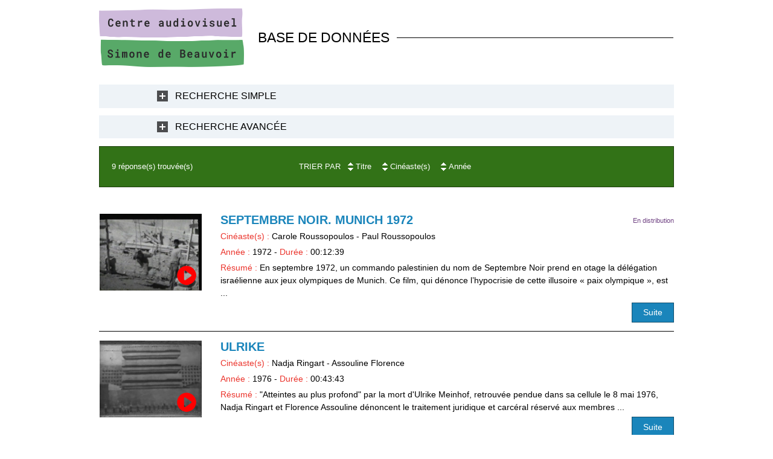

--- FILE ---
content_type: text/html; charset=utf-8
request_url: https://base.centre-simone-de-beauvoir.com/diaz-510-0-0-0.html?ref=08f262a8bbb2e705e0b65d6f9f0d3f71
body_size: 7681
content:
<!DOCTYPE html PUBLIC "-//W3C//DTD XHTML 1.0 Transitional//EN" "http://www.w3.org/TR/xhtml1/DTD/xhtml1-transitional.dtd">
<html lang="fr-FR"><head><meta http-equiv="Content-Type" content="text/html; charset=UTF-8"><link rel="stylesheet" href="js/jquery/css/jquery.css"><link rel="stylesheet" href="style-510-0-0-0.css"><title>DIAZ</title><meta name="viewport" content="initial-scale=1.0"><meta name="twitter:card" content="summary"><meta name="twitter:title" content="DIAZ"><meta property="og:site_name" content="DIAZ"><meta property="og:title" content="DIAZ"><meta property="og:type" content="website"><link rel="stylesheet" type="text/css" href="js/jquery/jQuery-Tagit/css/tagit-simple-blue.css"/><link rel="stylesheet" type="text/css" href="js/jquery/jQuery-Tagit/css/tagit-simple-blue.css"/><link rel="stylesheet" type="text/css" href="js/jquery/jQuery-Tagit/css/tagit-simple-blue.css"/><link rel="canonical" href="https://base.centre-simone-de-beauvoir.com/diaz-510-0-0-0.html"/><link rel="stylesheet" type="text/css" href="js/simplebar-simplebar-6.2.7/packages/simplebar/dist/simplebar.min.css" />
<link rel="stylesheet" type="text/css" href="js/bower_components/font-awesome/css/all.min.css" />
<script type="text/javascript" src="js/combo/list=js/toJSONString.js|js/setHgt.js|js/setHgt.js|js/jquery/jquery.js|js/jquery/jquery-ui.js|js/jquery/jQuery-Tagit/js/tagit.js|js/jquery/jquery.easing.1.3.js|res/outside/1H2V3Vv4/pub.js|js/jquery/fancybox2/jquery.fancybox.js|js/jquery/jquery.mousewheel.min.js|js/jquery/fancybox2/helpers/jquery.fancybox-media.js|js/rollOver.js|js/simplebar-simplebar-6.2.7/packages/simplebar/dist/simplebar.min.js"></script>

<script type="text/javascript"><!--
var onLoadFunc = new Array();
onload=process_onLoad;
function process_onLoad()
{
  for (i_process_onLoad=0; i_process_onLoad<onLoadFunc.length ; i_process_onLoad++)
  {
    eval(onLoadFunc[i_process_onLoad]);
  }
}
function popupWindow(url, width, height)
{
  window.open(url,'popupWindow','toolbar=no,location=no,directories=no,status=no,menubar=no,scrollbars=yes,resizable=yes,copyhistory=yes,width='+width+',height='+height+',screenX=150,screenY=150,top=150,left=150').focus();
}
function popupWindowP(url, opts)
{
  window.open(url,'popupWindow',opts).focus();
}
//--></script></head><body class="useResponsive calqueDynResponsive responsiveMode1 responsiveMode4VersiononSide responsiveFrom1 enteteResponsive1 wrapperResponsive1 currentMenuId_510 currentMenuLevel_3"><script type="text/javascript">
      jQuery(function() {
      jQuery( '.withjQtooltip' ).tooltip({ position: {
      my: "center bottom-20",
      at: "center top" ,
      using: function( position, feedback ) {
      jQuery( this ).css( position );
      jQuery( "<div>" )
      .addClass( "arrow" )
      .addClass( feedback.vertical )
      .addClass( feedback.horizontal )
      .appendTo( this );
      }
      }
      });
      });
    </script><div id="wrapper"><!--responsiveMode = 1--><!--noResponsiveMode4Version--><div class="entete enteteHorsCont"><div class="enteteInterne"><div class="bandeauPerso"><table border="0" cellpadding="0" cellspacing="0" style="width: 100%;">
	<tbody>
		<tr>
			<td class="logo" style="width : 240px;"><a href="/" title="Centre audiovisuel Simone de Beauvoir"><img alt="Centre audiovisuel Simone de Beauvoir" class="fixedWidth" src="files/10/logo_2020.png" style="max-width: 240px; width: 240px; height: 97px;" /></a></td>
			<td class="baseL" style="padding-left : 1em; font-size : 1.6em;">BASE DE DONN&Eacute;ES</td>
		</tr>
	</tbody>
</table>
</div></div></div><div class="conteneur" id="conteneur"><!--ImgAccc--><div class="page clearfix"><div class="centralSansMenuG"><div class="centralPadd"><script type="text/javascript">                      
			function showHideAD2024_000444(idElmt)
										 {
			if (jQuery("#"+idElmt).hasClass("hideAd2024") || (!jQuery("#"+idElmt).hasClass("showAd2024") && !jQuery("#"+idElmt).hasClass("hideAd2024")))
			{
			  jQuery("#"+idElmt).addClass("showAd2024");
			  jQuery("#"+idElmt).removeClass("hideAd2024");jQuery("body").addClass("Ad2024Shown");
				jQuery("body").removeClass("Ad2024Hidden"); 
			}
			else
			{
			  jQuery("#"+idElmt).addClass("hideAd2024");
			  jQuery("#"+idElmt).removeClass("showAd2024");jQuery("body").addClass("Ad2024Hidden");
				jQuery("body").removeClass("Ad2024Shown");jQuery("#"+idElmt).delay(500).queue(function(next){
					jQuery("#"+idElmt).removeClass("hideAd2024");
					next();
				});; 
			}
										 }
			
			</script><div class="spacer"></div><div class="currentZone"><div class="currentPadd"><div class="compoAss_top2_default"><div class="compoAssPadd"><style type="text/css">
		  .compo_PersoH_default_default_511 .ligne_000011_1 .colonne_000011_1{float : none; width : 100%;}
  	
		  .compo_PersoH_default_default_511 .ligne_000011_2 .colonne_000011_1{float : none; width : 100%;}
  	</style><div class="compo_PersoH_default_default_511 useResponsive" id="compo_PersoH_default_default_511"><div id="ligneId_177" class="ligne_000011 firstLine_000011 ligne_000011_1"><div class="lignePadd_000011"><div id="cellule_ccid_177" class="onlyOne colonne_000011 colonne_000011_1"><div class="colPadd_000011"><div class="cellule_000011 cellule_000011_11"><script type="text/javascript"><!--
					  function showHide_000238(id,idTitle)
					  {
						  if (document.getElementById(id).style.display=='none')
						  {
							document.getElementById(id).style.display='block';
							document.getElementById(idTitle).className='title_000238 opened_000238';
						  }
						  else
						  {
							document.getElementById(id).style.display='none';
							document.getElementById(idTitle).className='title_000238 closed_000238';
						  }
					  }// -->
					  
					</script><div class="clearfix boxComponentElmt_pres3_default_511ccid177"><div class="clearfix boite_000238"><div class="boite_padd_000238" id="compoPersoH_511_1_1"><div class="ovf_000238"><div class="title_000238 closed_000238" id="title_000238_510_1_0"><span class="titleSpan_000238"><a href="javascript:showHide_000238('sh_000238_510_1_0','title_000238_510_1_0');" title="Recherche Simple">Recherche Simple</a></span></div><div class="padd_000238"><div id="sh_000238_510_1_0" style="display : none;"><style type="text/css">
		  .compo_PersoH_default_default_511 .ligne_000011_1 .colonne_000011_1{float : none; width : 100%;}
  	
		  .compo_PersoH_default_default_511 .ligne_000011_2 .colonne_000011_1{float : none; width : 100%;}
  	</style><div class="searchForm_cdbDoc_default_casdbSmpSearchForm_default_510"><div id="searchForm_1"><div class="form"><form method="get" id="formFulltext" action="diaz-510-0-0-0.html"><div class="formZone"><div class="tabFormDiv" id="tabFormDiv_1"><table class="tabForm fixedWidth"><tr><td class="field_text"><input class="champ" type="text" name="search" id="" value="" tabindex="" style="DIAZ"></td></tr></table></div><div class="tabFormDiv last" id="tabFormDiv_2"><table class="tabForm fixedWidth"><tr><td class="field_raw"><label><input type="checkbox" name="title" value="Y"> Titre</label> 
      <label><input type="checkbox" name="summary" value="Y"> Résumé</label>
      <label><input type="checkbox" name="director" value="Y"> Cinéaste</label><label><input type="checkbox" name="keywords" value="Y"> Mots-clés</label><label><input type="checkbox" name="year" value="Y"> Années</label></td></tr></table></div><td class="field_hidden"><input class="champ" type="hidden" name="type" id="" value="fulltext"></td></div><div class="clearfix submit"><a class="wFdBts valider" href="javascript:document.getElementById('formFulltext').submit();" title="Valider"><span>Valider</span></a><input type="image" src="res/inside/baseForm/components/xform/espaceur.gif" value="submit" class="submitInputImage"></div></form></div></div></div></div></div></div></div></div></div></div></div></div></div></div><div id="ligneId_178" class="ligne_000011 lastLine_000011 ligne_000011_2"><div class="lignePadd_000011"><div id="cellule_ccid_178" class="onlyOne colonne_000011 colonne_000011_1"><div class="colPadd_000011"><div class="cellule_000011 cellule_000011_21"><script type="text/javascript"><!--
					  function showHide_000238(id,idTitle)
					  {
						  if (document.getElementById(id).style.display=='none')
						  {
							document.getElementById(id).style.display='block';
							document.getElementById(idTitle).className='title_000238 opened_000238';
						  }
						  else
						  {
							document.getElementById(id).style.display='none';
							document.getElementById(idTitle).className='title_000238 closed_000238';
						  }
					  }// -->
					  
					</script><div class="clearfix boxComponentElmt_pres3_default_511ccid178"><div class="clearfix boite_000238"><div class="boite_padd_000238" id="compoPersoH_511_2_1"><div class="ovf_000238"><div class="title_000238 closed_000238" id="title_000238_510_2_0"><span class="titleSpan_000238"><a href="javascript:showHide_000238('sh_000238_510_2_0','title_000238_510_2_0');" title="Recherche Avancée">Recherche Avancée</a></span></div><div class="padd_000238"><div id="sh_000238_510_2_0" style="display : none;"><style type="text/css">
		  .compo_PersoH_default_default_511 .ligne_000011_1 .colonne_000011_1{float : none; width : 100%;}
  	
		  .compo_PersoH_default_default_511 .ligne_000011_2 .colonne_000011_1{float : none; width : 100%;}
  	</style><div class="searchForm_cdbDoc_default_casdbAvcSearchForm_default_510"><div id="searchForm_2"><div class="form"><form method="get" id="formSimpleSearch" action="diaz-510-0-0-0.html"><div class="formZone"><div class="tabFormDiv" id="tabFormDiv_2"><table class="tabForm fixedWidth"><tr><td class="field_raw"><label for="titre">Titre</label><input type="text" name="titre" value=""/></td></tr></table></div><div class="tabFormDiv" id="tabFormDiv_3"><table class="tabForm fixedWidth"><tr><td class="field_raw"><label for="realisation">Cinéaste</label><input type="text" name="realisation" value=""/></td></tr></table></div><div class="tabFormDiv" id="tabFormDiv_4"><table class="tabForm fixedWidth"><tr><td class="field_raw"><label for="annee">Ann&eacute;e</label><input type="text" name="annee" value=""/></td></tr></table></div><div class="tabFormDiv" id="tabFormDiv_5"><table class="tabForm fixedWidth"><tr><td class="field_raw"><label for="simpleSearch_keywords">Mots-clés</label>
<ul id="simpleSearch_keywords" name="keywords[]"><li data-value="Allemagne">Allemagne</li></ul>
<script type="text/javascript">
      jQuery(function() {
        jQuery("#simpleSearch_keywords").tagit({
                                                allowNewTags:false, 
                                                select: true, 
                                                tagSource: function(request, response) {
                                                             jQuery.get('js/ajax/cdbDoc/keywordsSearch.php', { mid: 510, output:"json", value: request.term }, function(data) {
                                                                 response(data); 
                                                               } );
                                                          },
                                                triggerKeys: ['enter', 'comma', 'tab']
                                               });
/*

        jQuery( "#simpleSearch_keywords" ).autocomplete({
              source: function(request, response) {
                    jQuery.get('js/ajax/cdbDoc/keywordsSearch.php', { mid: 510, output:"json", value: request.term }, function(data) {
                                  response(data);
                                          });
                      },
           minLength: 2
        }).autocomplete("instance")._renderItem = function( ul, item ) {
          return jQuery( "<li></li>" )
                    .data( "item.autocomplete", item )
                            .append( "<a>" + item.label + "<br>" + item.path + "</a>" )
                                    .appendTo( ul );
        };
*/
  });
      </script>
      </td></tr></table></div><div class="tabFormDiv" id="tabFormDiv_6"><table class="tabForm fixedWidth"><tr><td class="field_raw"><label for="pays">Pays</label><select name="pays"><option value=""></option><option value="3">Afrique du Sud</option><option value="5">Alg&eacute;rie</option><option value="6">Allemagne</option><option value="11">Argentine</option><option value="17">Autriche</option><option value="24">Belgique</option><option value="26">B&eacute;nin</option><option value="34">Br&eacute;sil</option><option value="42">Canada</option><option value="47">Chili</option><option value="56">Cor&eacute;e du Sud</option><option value="59">Croatie</option><option value="62">Danemark</option><option value="68">Espagne</option><option value="70">Etats-Unis</option><option value="74">France</option><option value="96">Hongrie</option><option value="98">Inde</option><option value="100">Iran</option><option value="102">Irlande</option><option value="105">Italie</option><option value="107">Japon</option><option value="117">Lettonie</option><option value="118">Liban</option><option value="122">Lituanie</option><option value="139">Mexique</option><option value="152">Nicaragua</option><option value="166">Pays-Bas</option><option value="169">Pologne</option><option value="180">Rwanda</option><option value="197">Serbie</option><option value="202">Slov&eacute;nie</option><option value="206">Sri Lanka</option><option value="210">Su&egrave;de</option><option value="211">Suisse</option><option value="219">Tch&egrave;quie</option><option value="224">Trinit&eacute;-et-Tobago</option><option value="244">Royaume-Uni</option><option value="251">Maroc</option></select></td></tr></table></div><div class="tabFormDiv last" id="tabFormDiv_7"><table class="tabForm fixedWidth"><tr><td class="field_raw"><label for="son">Son</label><select name="son"><option value=""></option><option value="1">Muet</option><option value="2">Sonore</option><option value="3">Muet et sonore</option><option value="4">Son manquant</option></select></td><td class="field_raw"><label for="format_origine">Format</label><select name="format_origine"><option value=""></option><option value="1">Bande son</option><option value="2">Vid&eacute;o master</option><option value="3">Film 8 mm</option><option value="4">Film super 8</option><option value="6">Film 16 mm</option><option value="7">Film 35 mm</option><option value="8">Film super 16</option><option value="10">Panier de diapos</option><option value="15">8/Video 8/8 mm</option><option value="16">B&eacute;tacam</option><option value="17">B&eacute;tacam SP</option><option value="18">BVU</option><option value="19">Hi 8</option><option value="21">Umatic</option><option value="23">VHS</option><option value="25">1 Pouce A</option><option value="26">1/2 Pouce</option><option value="33">Digital Betacam</option><option value="34">DV</option><option value="35">DV Cam</option><option value="37">DVD-Vid&eacute;o</option><option value="40">HD Cam</option><option value="42">HD 2K</option><option value="45">CD</option><option value="46">HDV</option><option value="48">Fichier num&eacute;rique</option><option value="51">1 Pouce C</option><option value="54">2K</option><option value="56">DCP</option></select></td><td class="field_raw"><label for="coloration">Coloration</label><select name="coloration"><option value=""></option><option value="1">Noir &amp; Blanc</option><option value="3">Couleur</option><option value="4">NB et Couleur</option></select></td><td class="field_raw"><label for="langueBretonne">En distribution<input type="checkbox" name="langueBretonne" id="langueBretonne" value="Y"/></label></td></tr></table></div><td class="field_hidden"><input class="champ" type="hidden" name="type" id="" value="simpleSearch"></td><td class="field_raw"><input type="hidden" name="amateur" value="Y" checked="checked"/><input type="hidden" name="pro" value="Y" checked="checked"/><input type="hidden" name="atelier" value="Y" checked="checked"/></td><td class="field_clear"></td></div><div class="clearfix submit"><a class="wFdBts valider" href="javascript:document.getElementById('formSimpleSearch').submit();" title="Valider"><span>Valider</span></a><input type="image" src="res/inside/baseForm/components/xform/espaceur.gif" value="submit" class="submitInputImage"></div></form></div></div></div></div></div></div></div></div></div></div></div></div></div></div></div></div></div><div class="clearfix resultsAndPagesAndSearch_510"><table cellspacing="20" cellpadding="0"><tbody><tr><td class="results"><div class="clearfix nbSearchResults_510">9 réponse(s) trouvée(s)
              </div></td><td class="triBarre"><div class="listeNbResults"><div class="triBarre"><table class="triBarreTable"><tr><th>Trier par</th><td class="triElmt"><table><tr><td><a class="tri Asc" href="diaz-510-0-0-0.html?&amp;s_510=1&amp;st_510=a&amp;ref=08f262a8bbb2e705e0b65d6f9f0d3f71"></a><a class="tri Desc" href="diaz-510-0-0-0.html?&amp;s_510=1&amp;st_510=d&amp;ref=08f262a8bbb2e705e0b65d6f9f0d3f71"></a></td><td>Titre</td></tr></table></td><td class="triElmt"><table><tr><td><a class="tri Asc" href="diaz-510-0-0-0.html?&amp;s_510=5&amp;st_510=a&amp;ref=08f262a8bbb2e705e0b65d6f9f0d3f71"></a><a class="tri Desc" href="diaz-510-0-0-0.html?&amp;s_510=5&amp;st_510=d&amp;ref=08f262a8bbb2e705e0b65d6f9f0d3f71"></a></td><td>Cinéaste(s)</td></tr></table></td><td class="triElmt"><table><tr><td><a class="tri Asc" href="diaz-510-0-0-0.html?&amp;s_510=9&amp;st_510=a&amp;ref=08f262a8bbb2e705e0b65d6f9f0d3f71"></a><a class="tri Desc" href="diaz-510-0-0-0.html?&amp;s_510=9&amp;st_510=d&amp;ref=08f262a8bbb2e705e0b65d6f9f0d3f71"></a></td><td>Année</td></tr></table></td></tr></table></div></div></td><td class="search"></td></tr></tbody></table></div><div class="cdbDoc_default_casdb_default_510"><ul class="clearfix vueListe_000316"><li class="nouvelleCont_000316"><div class="nouvelle_000316"><div class="clearfix nouvellePadd_000316"><ul class="C"><li class="C1"><ul class="C1A"><li class="C1A1"><ul class="C1A1"><li class="row Photo1"><ul class="clearfix Photo1 noStyle"><li class="value"><div class="valuePadd"><div class="valuePaddPadd"><a href="diaz-septembre-noir.-munich-1972-510-978-0-1.html?ref=08f262a8bbb2e705e0b65d6f9f0d3f71" title="Septembre noir. Munich 1972"><img class="videoSurImp" alt="video" src="res/inside/cdbDoc/default/casdb/images/video_pict_red.png"><img src="https://diazcasdb.oembed.diazinteregio.org/thumb/v/ROUSSOPOULOS/978_EXTRAIT-DIAZ.jpg" alt="Septembre noir. Munich 1972" title="Septembre noir. Munich 1972"></a></div></div></li></ul></li></ul></li></ul></li><li class="C2"><ul class="C2A"><li class="C2A1"><ul class="C2A1"><li class="row Titre1"><ul class="clearfix Titre1 noStyle"><li class="value"><div class="tags"><div class="dist">En distribution</div></div><h2 class="valuePadd"><a href="diaz-septembre-noir.-munich-1972-510-978-0-1.html?ref=08f262a8bbb2e705e0b65d6f9f0d3f71" title="Septembre noir. Munich 1972">Septembre noir. Munich 1972</a></h2></li></ul></li><li class="row Texte1"><ul class="clearfix Texte1 noStyle"><li class="value"><div class="valuePadd"><span>Cinéaste(s) : </span>Carole Roussopoulos - Paul Roussopoulos</div></li></ul></li><li class="row Texte1"><ul class="clearfix Texte1 noStyle"><li class="value"><div class="valuePadd"><span>Année : </span>1972 - <span>Durée : </span>00:12:39</div></li></ul></li><li class="row Texte1"><ul class="clearfix Texte1 noStyle"><li class="value"><div class="valuePadd"><span>Résumé : </span>En septembre 1972, un commando palestinien du nom de Septembre Noir prend en otage la délégation israélienne aux jeux olympiques de Munich. Ce film, qui dénonce l’hypocrisie de cette illusoire « paix olympique », est ...</div></li></ul></li><li class="row Bouton"><ul class="clearfix Bouton noStyle"><li class="value"><div class="valuePadd"><a class="wFdBts" href="diaz-septembre-noir.-munich-1972-510-978-0-1.html?ref=08f262a8bbb2e705e0b65d6f9f0d3f71"><span>Suite</span></a></div></li></ul></li></ul></li></ul></li><li class="spacerLi"></ul></div></div></li><li class="nouvelleCont_000316"><div class="nouvelle_000316"><div class="clearfix nouvellePadd_000316"><ul class="C"><li class="C1"><ul class="C1A"><li class="C1A1"><ul class="C1A1"><li class="row Photo1"><ul class="clearfix Photo1 noStyle"><li class="value"><div class="valuePadd"><div class="valuePaddPadd"><a href="diaz-ulrike-510-1163-0-1.html?ref=08f262a8bbb2e705e0b65d6f9f0d3f71" title="Ulrike "><img class="videoSurImp" alt="video" src="res/inside/cdbDoc/default/casdb/images/video_pict_red.png"><img src="https://diazcasdb.oembed.diazinteregio.org/thumb/v/Ulrike_EXTRAIT-DIAZ.jpg" alt="Ulrike " title="Ulrike "></a></div></div></li></ul></li></ul></li></ul></li><li class="C2"><ul class="C2A"><li class="C2A1"><ul class="C2A1"><li class="row Titre1"><ul class="clearfix Titre1 noStyle"><li class="value"><h2 class="valuePadd"><a href="diaz-ulrike-510-1163-0-1.html?ref=08f262a8bbb2e705e0b65d6f9f0d3f71" title="Ulrike ">Ulrike </a></h2></li></ul></li><li class="row Texte1"><ul class="clearfix Texte1 noStyle"><li class="value"><div class="valuePadd"><span>Cinéaste(s) : </span>Nadja Ringart - Assouline Florence</div></li></ul></li><li class="row Texte1"><ul class="clearfix Texte1 noStyle"><li class="value"><div class="valuePadd"><span>Année : </span>1976 - <span>Durée : </span>00:43:43</div></li></ul></li><li class="row Texte1"><ul class="clearfix Texte1 noStyle"><li class="value"><div class="valuePadd"><span>Résumé : </span>&quot;Atteintes au plus profond&quot; par la mort d'Ulrike Meinhof, retrouvée pendue dans sa cellule le 8 mai 1976, Nadja Ringart et Florence Assouline dénoncent le traitement juridique et carcéral réservé aux membres ...</div></li></ul></li><li class="row Bouton"><ul class="clearfix Bouton noStyle"><li class="value"><div class="valuePadd"><a class="wFdBts" href="diaz-ulrike-510-1163-0-1.html?ref=08f262a8bbb2e705e0b65d6f9f0d3f71"><span>Suite</span></a></div></li></ul></li></ul></li></ul></li><li class="spacerLi"></ul></div></div></li><li class="nouvelleCont_000316"><div class="nouvelle_000316"><div class="clearfix nouvellePadd_000316"><ul class="C"><li class="C1"><ul class="C1A"><li class="C1A1"><ul class="C1A1"><li class="row Photo1"><ul class="clearfix Photo1 noStyle"><li class="value"><div class="valuePadd"><div class="valuePaddPadd"><a href="diaz-simone-iff-et-delphine-seyrig-revenant-de-stuttgart-510-1153-0-1.html?ref=08f262a8bbb2e705e0b65d6f9f0d3f71" title="Simone Iff et Delphine Seyrig revenant de Stuttgart"><img class="videoSurImp" alt="video" src="res/inside/cdbDoc/default/casdb/images/video_pict_red.png"><img src="https://diazcasdb.oembed.diazinteregio.org/thumb/v/INCONNU/1153_EXTRAIT-DIAZ2.jpg" alt="Simone Iff et Delphine Seyrig revenant de Stuttgart" title="Simone Iff et Delphine Seyrig revenant de Stuttgart"></a></div></div></li></ul></li></ul></li></ul></li><li class="C2"><ul class="C2A"><li class="C2A1"><ul class="C2A1"><li class="row Titre1"><ul class="clearfix Titre1 noStyle"><li class="value"><div class="tags"><div class="dist">En distribution</div></div><h2 class="valuePadd"><a href="diaz-simone-iff-et-delphine-seyrig-revenant-de-stuttgart-510-1153-0-1.html?ref=08f262a8bbb2e705e0b65d6f9f0d3f71" title="Simone Iff et Delphine Seyrig revenant de Stuttgart">Simone Iff et Delphine Seyrig revenant de Stuttgart</a></h2></li></ul></li><li class="row Texte1"><ul class="clearfix Texte1 noStyle"><li class="value"><div class="valuePadd"><span>Cinéaste(s) : </span>INCONNU</div></li></ul></li><li class="row Texte1"><ul class="clearfix Texte1 noStyle"><li class="value"><div class="valuePadd"><span>Année : </span>1977 - <span>Durée : </span>00:56:43</div></li></ul></li><li class="row Texte1"><ul class="clearfix Texte1 noStyle"><li class="value"><div class="valuePadd"><span>Résumé : </span>1ERE PARTIE<br /> Conférence de presse à Paris du Collectif d'information et de sauvegarde des prisonnières politiques en Allemagne de l'Ouest.<br /> Sont présentes : Colette Auger (avocat), Delphine Seyrig, Simone ...</div></li></ul></li><li class="row Bouton"><ul class="clearfix Bouton noStyle"><li class="value"><div class="valuePadd"><a class="wFdBts" href="diaz-simone-iff-et-delphine-seyrig-revenant-de-stuttgart-510-1153-0-1.html?ref=08f262a8bbb2e705e0b65d6f9f0d3f71"><span>Suite</span></a></div></li></ul></li></ul></li></ul></li><li class="spacerLi"></ul></div></div></li><li class="nouvelleCont_000316"><div class="nouvelle_000316"><div class="clearfix nouvellePadd_000316"><ul class="C"><li class="C1"><ul class="C1A"><li class="C1A1"><ul class="C1A1"><li class="row Photo1"><ul class="clearfix Photo1 noStyle"><li class="value"><div class="valuePadd"><div class="valuePaddPadd"><a href="diaz-mort-n-a-pas-voulu-de-moi-la-portrait-de-lotte-eisner-510-735-0-1.html?ref=08f262a8bbb2e705e0b65d6f9f0d3f71" title="Mort n'a pas voulu de moi (La) : portrait de Lotte Eisner"><img class="videoSurImp" alt="video" src="res/inside/cdbDoc/default/casdb/images/video_pict_red.png"><img src="https://diazcasdb.oembed.diazinteregio.org/thumb/v/ROUSSOPOULOS/LaMortNaPasVouluDeMoiPortraitDeLotteEisner_EXTRAIT-DIAZ.jpg" alt="Mort n'a pas voulu de moi (La) : portrait de Lotte Eisner" title="Mort n'a pas voulu de moi (La) : portrait de Lotte Eisner"></a></div></div></li></ul></li></ul></li></ul></li><li class="C2"><ul class="C2A"><li class="C2A1"><ul class="C2A1"><li class="row Titre1"><ul class="clearfix Titre1 noStyle"><li class="value"><div class="tags"><div class="dist">En distribution</div><div>Disponible en DVD</div></div><h2 class="valuePadd"><a href="diaz-mort-n-a-pas-voulu-de-moi-la-portrait-de-lotte-eisner-510-735-0-1.html?ref=08f262a8bbb2e705e0b65d6f9f0d3f71" title="Mort n'a pas voulu de moi (La) : portrait de Lotte Eisner">Mort n'a pas voulu de moi (La) : portrait de Lotte Eisner</a></h2></li></ul></li><li class="row Texte1"><ul class="clearfix Texte1 noStyle"><li class="value"><div class="valuePadd"><span>Cinéaste(s) : </span>Carole Roussopoulos - Carine Varène - Michel Celemenski</div></li></ul></li><li class="row Texte1"><ul class="clearfix Texte1 noStyle"><li class="value"><div class="valuePadd"><span>Année : </span>1983 - <span>Durée : </span>00:26:12</div></li></ul></li><li class="row Texte1"><ul class="clearfix Texte1 noStyle"><li class="value"><div class="valuePadd"><span>Résumé : </span><p>Critique de cinéma dans l’Allemagne de l’entre-deux-guerres, Lotte Eisner se réfugie en France à l’arrivée de Hitler au pouvoir et fonde la Cinémathèque Française avec Henri Langlois et Georges Franju. Le film ...</div></li></ul></li><li class="row Bouton"><ul class="clearfix Bouton noStyle"><li class="value"><div class="valuePadd"><a class="wFdBts" href="diaz-mort-n-a-pas-voulu-de-moi-la-portrait-de-lotte-eisner-510-735-0-1.html?ref=08f262a8bbb2e705e0b65d6f9f0d3f71"><span>Suite</span></a></div></li></ul></li></ul></li></ul></li><li class="spacerLi"></ul></div></div></li><li class="nouvelleCont_000316"><div class="nouvelle_000316"><div class="clearfix nouvellePadd_000316"><ul class="C"><li class="C1"><ul class="C1A"><li class="C1A1"><ul class="C1A1"><li class="row Photo1"><ul class="clearfix Photo1 noStyle"><li class="value"><div class="valuePadd"><div class="valuePaddPadd"><a href="diaz-tournage-die-superbia-d-ulrike-ottinger-510-99-0-1.html?ref=08f262a8bbb2e705e0b65d6f9f0d3f71" title="Tournage &quot;Die Superbia&quot; d'Ulrike Ottinger"><img class="videoSurImp" alt="video" src="res/inside/cdbDoc/default/casdb/images/video_pict_red.png"><img src="https://diazcasdb.oembed.diazinteregio.org/thumb/v/FAISANDIER/99_EXTRAIT-DIAZ.jpg" alt="Tournage &quot;Die Superbia&quot; d'Ulrike Ottinger" title="Tournage &quot;Die Superbia&quot; d'Ulrike Ottinger"></a></div></div></li></ul></li></ul></li></ul></li><li class="C2"><ul class="C2A"><li class="C2A1"><ul class="C2A1"><li class="row Titre1"><ul class="clearfix Titre1 noStyle"><li class="value"><div class="tags"><div class="dist">En distribution</div><div>Disponible en DVD</div></div><h2 class="valuePadd"><a href="diaz-tournage-die-superbia-d-ulrike-ottinger-510-99-0-1.html?ref=08f262a8bbb2e705e0b65d6f9f0d3f71" title="Tournage &quot;Die Superbia&quot; d'Ulrike Ottinger">Tournage "Die Superbia" d'Ulrike Ottinger</a></h2></li></ul></li><li class="row Texte1"><ul class="clearfix Texte1 noStyle"><li class="value"><div class="valuePadd"><span>Cinéaste(s) : </span>Anne Faisandier</div></li></ul></li><li class="row Texte1"><ul class="clearfix Texte1 noStyle"><li class="value"><div class="valuePadd"><span>Année : </span>1986 - <span>Durée : </span>00:23:26</div></li></ul></li><li class="row Texte1"><ul class="clearfix Texte1 noStyle"><li class="value"><div class="valuePadd"><span>Résumé : </span>Ulrike Ottinger à Berlin en février 1986 tourne un court métrage sur l’un des sept péchés capitaux : l’orgueil. C’est une procession baroque de personnages qui représentent l’orgueil. Reportage sur le tournage du film ...</div></li></ul></li><li class="row Bouton"><ul class="clearfix Bouton noStyle"><li class="value"><div class="valuePadd"><a class="wFdBts" href="diaz-tournage-die-superbia-d-ulrike-ottinger-510-99-0-1.html?ref=08f262a8bbb2e705e0b65d6f9f0d3f71"><span>Suite</span></a></div></li></ul></li></ul></li></ul></li><li class="spacerLi"></ul></div></div></li><li class="nouvelleCont_000316"><div class="nouvelle_000316"><div class="clearfix nouvellePadd_000316"><ul class="C"><li class="C1"><ul class="C1A"><li class="C1A1"><ul class="C1A1"><li class="row Photo1"><ul class="clearfix Photo1 noStyle"><li class="value"><div class="valuePadd"><div class="valuePaddPadd"><a href="diaz-hoffnung-im-herz-le-coeur-qui-esp%C3%A8re-510-1832-0-1.html?ref=08f262a8bbb2e705e0b65d6f9f0d3f71" title="Hoffnung im Herz (Le coeur qui espère)"><img class="videoSurImp" alt="video" src="res/inside/cdbDoc/default/casdb/images/video_pict_red.png"><img src="https://diazcasdb.oembed.diazinteregio.org/thumb/v/SCHULTZ/1832_EXTRAIT-DIAZ.jpg" alt="Hoffnung im Herz (Le coeur qui espère)" title="Hoffnung im Herz (Le coeur qui espère)"></a></div></div></li></ul></li></ul></li></ul></li><li class="C2"><ul class="C2A"><li class="C2A1"><ul class="C2A1"><li class="row Titre1"><ul class="clearfix Titre1 noStyle"><li class="value"><div class="tags"><div class="dist">En distribution</div><div>Disponible en DVD</div></div><h2 class="valuePadd"><a href="diaz-hoffnung-im-herz-le-coeur-qui-esp%C3%A8re-510-1832-0-1.html?ref=08f262a8bbb2e705e0b65d6f9f0d3f71" title="Hoffnung im Herz (Le coeur qui espère)">Hoffnung im Herz (Le coeur qui espère)</a></h2></li></ul></li><li class="row Texte1"><ul class="clearfix Texte1 noStyle"><li class="value"><div class="valuePadd"><span>Cinéaste(s) : </span>Maria Binder</div></li></ul></li><li class="row Texte1"><ul class="clearfix Texte1 noStyle"><li class="value"><div class="valuePadd"><span>Année : </span>1997 - <span>Durée : </span>00:28:49</div></li></ul></li><li class="row Texte1"><ul class="clearfix Texte1 noStyle"><li class="value"><div class="valuePadd"><span>Résumé : </span><p>Un documentaire émouvant sur la vie et la mort prématurée de May Ayim, poète, universitaire et personnalité politique ghanéenne et allemande. May Ayim était l'une des fondatrices du Mouvement allemand noir et ses ...</div></li></ul></li><li class="row Bouton"><ul class="clearfix Bouton noStyle"><li class="value"><div class="valuePadd"><a class="wFdBts" href="diaz-hoffnung-im-herz-le-coeur-qui-esp%C3%A8re-510-1832-0-1.html?ref=08f262a8bbb2e705e0b65d6f9f0d3f71"><span>Suite</span></a></div></li></ul></li></ul></li></ul></li><li class="spacerLi"></ul></div></div></li><li class="nouvelleCont_000316"><div class="nouvelle_000316"><div class="clearfix nouvellePadd_000316"><ul class="C"><li class="C1"><ul class="C1A"><li class="C1A1"><ul class="C1A1"><li class="row Photo1"><ul class="clearfix Photo1 noStyle"><li class="value"><div class="valuePadd"><div class="valuePaddPadd"><a href="diaz-audre-lorde-the-berlin-years-1984-to-1992-510-1252-0-1.html?ref=08f262a8bbb2e705e0b65d6f9f0d3f71" title="Audre Lorde - The Berlin Years 1984 to 1992"><img class="videoSurImp" alt="video" src="res/inside/cdbDoc/default/casdb/images/video_pict_red.png"><img src="https://diazcasdb.oembed.diazinteregio.org/thumb/v/AudreLorde_EXTRAIT-DIAZ.jpg" alt="Audre Lorde - The Berlin Years 1984 to 1992" title="Audre Lorde - The Berlin Years 1984 to 1992"></a></div></div></li></ul></li></ul></li></ul></li><li class="C2"><ul class="C2A"><li class="C2A1"><ul class="C2A1"><li class="row Titre1"><ul class="clearfix Titre1 noStyle"><li class="value"><div class="tags"><div class="dist">En distribution</div><div>Disponible en DVD</div></div><h2 class="valuePadd"><a href="diaz-audre-lorde-the-berlin-years-1984-to-1992-510-1252-0-1.html?ref=08f262a8bbb2e705e0b65d6f9f0d3f71" title="Audre Lorde - The Berlin Years 1984 to 1992">Audre Lorde - The Berlin Years 1984 to 1992</a></h2></li></ul></li><li class="row Texte1"><ul class="clearfix Texte1 noStyle"><li class="value"><div class="valuePadd"><span>Cinéaste(s) : </span>Dagmar Schultz</div></li></ul></li><li class="row Texte1"><ul class="clearfix Texte1 noStyle"><li class="value"><div class="valuePadd"><span>Année : </span>2012 - <span>Durée : </span>01:19:22</div></li></ul></li><li class="row Texte1"><ul class="clearfix Texte1 noStyle"><li class="value"><div class="valuePadd"><span>Résumé : </span><p>2012 marque le 20ème anniversaire de la mort d’Audre Lorde, poète, militante, noire et lesbienne renommée. Au cours des années 70-80, les écrits et les prises de parole incisifs de Lorde ont influencés et inspirés ...</div></li></ul></li><li class="row Bouton"><ul class="clearfix Bouton noStyle"><li class="value"><div class="valuePadd"><a class="wFdBts" href="diaz-audre-lorde-the-berlin-years-1984-to-1992-510-1252-0-1.html?ref=08f262a8bbb2e705e0b65d6f9f0d3f71"><span>Suite</span></a></div></li></ul></li></ul></li></ul></li><li class="spacerLi"></ul></div></div></li><li class="nouvelleCont_000316"><div class="nouvelle_000316"><div class="clearfix nouvellePadd_000316"><ul class="C"><li class="C1"><ul class="C1A"><li class="C1A1"><ul class="C1A1"><li class="row Photo1"><ul class="clearfix Photo1 noStyle"><li class="value"><div class="valuePadd"><div class="valuePaddPadd"><a href="diaz-wartezeit-510-1654-0-1.html?ref=08f262a8bbb2e705e0b65d6f9f0d3f71" title="Wartezeit"><img src="https://diazcasdb.oembed.diazinteregio.org/thumb/p/Wartezeit%20Still%203.jpg" alt="Wartezeit" title="Wartezeit"></a></div></div></li></ul></li></ul></li></ul></li><li class="C2"><ul class="C2A"><li class="C2A1"><ul class="C2A1"><li class="row Titre1"><ul class="clearfix Titre1 noStyle"><li class="value"><div class="tags"><div class="dist">En distribution</div></div><h2 class="valuePadd"><a href="diaz-wartezeit-510-1654-0-1.html?ref=08f262a8bbb2e705e0b65d6f9f0d3f71" title="Wartezeit">Wartezeit</a></h2></li></ul></li><li class="row Texte1"><ul class="clearfix Texte1 noStyle"><li class="value"><div class="valuePadd"><span>Cinéaste(s) : </span>Clara Stern</div></li></ul></li><li class="row Texte1"><ul class="clearfix Texte1 noStyle"><li class="value"><div class="valuePadd"><span>Année : </span>2016 - <span>Durée : </span>00:10:18</div></li></ul></li><li class="row Texte1"><ul class="clearfix Texte1 noStyle"><li class="value"><div class="valuePadd"><span>Résumé : </span><p>Anna attend le dernier bus pour rentrer chez elle. La rue est déserte. L'angoisse monte.<br><br>Anna is on her way home; waiting for the last bus. But someone’s waiting with her. The streets are quiet. Too quiet. ...</div></li></ul></li><li class="row Bouton"><ul class="clearfix Bouton noStyle"><li class="value"><div class="valuePadd"><a class="wFdBts" href="diaz-wartezeit-510-1654-0-1.html?ref=08f262a8bbb2e705e0b65d6f9f0d3f71"><span>Suite</span></a></div></li></ul></li></ul></li></ul></li><li class="spacerLi"></ul></div></div></li><li class="nouvelleCont_000316"><div class="nouvelle_000316"><div class="clearfix nouvellePadd_000316"><ul class="C"><li class="C1"><ul class="C1A"><li class="C1A1"><ul class="C1A1"><li class="row Photo1"><ul class="clearfix Photo1 noStyle"><li class="value"><div class="valuePadd"><div class="valuePaddPadd"><a href="diaz-i-m-not-everything-i-want-to-be-510-1894-0-1.html?ref=08f262a8bbb2e705e0b65d6f9f0d3f71" title="I'm Not Everything I Want to Be"><img class="videoSurImp" alt="video" src="res/inside/cdbDoc/default/casdb/images/video_pict_red.png"><img src="https://diazcasdb.oembed.diazinteregio.org/thumb/v/TASOVSKA/1894_EXTRAIT-DIAZ.jpg" alt="I'm Not Everything I Want to Be" title="I'm Not Everything I Want to Be"></a></div></div></li></ul></li></ul></li></ul></li><li class="C2"><ul class="C2A"><li class="C2A1"><ul class="C2A1"><li class="row Titre1"><ul class="clearfix Titre1 noStyle"><li class="value"><div class="tags"><div class="dist">En distribution</div></div><h2 class="valuePadd"><a href="diaz-i-m-not-everything-i-want-to-be-510-1894-0-1.html?ref=08f262a8bbb2e705e0b65d6f9f0d3f71" title="I'm Not Everything I Want to Be">I'm Not Everything I Want to Be</a></h2></li></ul></li><li class="row Texte1"><ul class="clearfix Texte1 noStyle"><li class="value"><div class="valuePadd"><span>Cinéaste(s) : </span>Klara Tasovská</div></li></ul></li><li class="row Texte1"><ul class="clearfix Texte1 noStyle"><li class="value"><div class="valuePadd"><span>Année : </span>2024 - <span>Durée : </span>01:30:00</div></li></ul></li><li class="row Texte1"><ul class="clearfix Texte1 noStyle"><li class="value"><div class="valuePadd"><span>Résumé : </span><p>Invitée à exposer aux Rencontres photographiques d'Arles Libuse Jarcovjáková doit sélectionner des photos la représentant elle et son travail parmi toutes celles qu'elle a réalisées depuis 50 ans.<br>En 1968, elle ...</div></li></ul></li><li class="row Bouton"><ul class="clearfix Bouton noStyle"><li class="value"><div class="valuePadd"><a class="wFdBts" href="diaz-i-m-not-everything-i-want-to-be-510-1894-0-1.html?ref=08f262a8bbb2e705e0b65d6f9f0d3f71"><span>Suite</span></a></div></li></ul></li></ul></li></ul></li><li class="spacerLi"></ul></div></div></li></ul></div></div></div><div class="spacer"></div><div class="hdp"></div></div></div></div></div><script type="text/javascript">
			onLoadFunc[onLoadFunc.length] = 'fancyLightBox()';
			
			function fancyLightBox() {
           // :not('.fancyboxYoutubeI')
	       jQuery("a[rel^=lightbox]:not('.fancyboxSwf'):not('.fancyboxIframe')").fancybox({

                                        'helpers' : { 
                                                      media : {},
                                                      title: {
                                                               type: 'inside' 
                                                             } 
                                                    } 
               });
	       jQuery('a[rel^=lightbox].fancyboxIframe').fancybox({ 'type':'iframe',
                                                                    'beforeLoad' : function() {
                                                                         if (this.element.data('lightbox-width') || this.element.data('lightbox-height'))
                                                                         {
                                                                           this.width  = (this.element.data('lightbox-width'));  
                                                                           this.height = (this.element.data('lightbox-height'));
                                                                           this.autoSize = false;
                                                                           this.autoHeight = false;
                                                                           this.autoWidth = false;
                                                                         }
                                                                         else
                                                                         {
                                                                           this.autoSize = true;
                                                                           this.autoHeight = true;
                                                                           this.autoWidth = true;
                                                                         }
                                                                    }
                                                                  });
	       jQuery('a[rel^=lightbox].fancyboxAjax').fancybox({ 'type':'ajax' });
	       jQuery('a[rel^=lightbox].fancyboxSwf').each( function () { jQuery(this).fancybox({ 'type':'swf','swf':{'wmode':'transparent','allowfullscreen':'true'} })});
	       /*jQuery('a[rel^=lightbox].fancyboxYoutube').each( function () { jQuery(this).fancybox({
								       'openEffect'  : 'none',
							       		'closeEffect' : 'none',
								    'helpers' : { media : {} }
								    }) } );*/
								    }
								    
	  </script></div><div class="pdp"><div class="pdpPadd"><div class="pdpFreeText"><p style="text-align : center;"><a href="Aide-a-la-recherche-492-0-0-0_popup.html" rel="lightbox" class="fancyboxIframe">Aide à la recherche</a><br/><br/>
Pour toute demande de devis, achat de droits, location, n'hésitez pas à contacter<br/>
<a href="mailto:doc@centre-simone-de-beauvoir.com">doc@centre-simone-de-beauvoir.com</a></p></div><div class="linksZone"><div class="mentions"><a href="mentions-l%C3%A9gales-11-0-0-0.html" title="Mentions légales">Mentions légales</a></div><div class="pdpBasedOn">Powered by <a target="_blank" href="https://www.diasite.fr" title="diasite">diasite
    			</a></div><div class="pdpBasedOn">Designed by diateam</div><div class="spacer"></div></div></div></div></body></html>


--- FILE ---
content_type: text/css;charset=UTF-8
request_url: https://base.centre-simone-de-beauvoir.com/style-510-0-0-0.css
body_size: 26827
content:
 html {font-size:0.9em !important;height:100%;}@media print{html {height:auto !important;}} body {height:100%;font-size:1em !important;text-align:left;background-image:none;background-color:#FFFFFF !important;background-repeat:no-repeat;background-position:50% 50%;background-attachment:fixed;background-size:cover;margin-top:0px;margin-bottom:0px;margin-left:0px;margin-right:0px;padding-top:0px;padding-bottom:0px;padding-left:0px;padding-right:0px;} body.responsiveMarg *{box-sizing:border-box;} #wrapper{height:auto !important;margin:0px auto -124px auto;padding:0px 0 0px 0;min-height:100%;overflow:hidden;}@media screen and (max-width:900px) {#wrapper{height:auto;min-height:0px;margin:0px;overflow:visible;}}@media screen and (max-width:480px) {.responsiveMode2 #wrapper{height:auto;min-height:0px;margin:0;padding:60px 0px 0px 0px;overflow:visible;}}@media screen and (min-width:481px) and (max-width:900px) {.responsiveMode2 #wrapper{height:auto;min-height:0px;margin:0;padding:60px 0px 0px 0px;overflow:visible;}}@media screen and (min-width:981px) and (max-width:1280px) {.responsiveMode2.wrapperResponsive2 #wrapper{height:auto;min-height:0px;margin:0;padding:60px 0px 0px 0px;overflow:visible;}}@media print{#wrapper {height:auto !important;min-height:0 !important;margin:0 !important;}}.responsiveMode4.responsiveMode4VersionfullWidth #wrapper {position:relative;overflow:hidden;}.responsiveMode4.responsiveMode4VersionfullWidth.menuShown #wrapper {overflow:visible;}@media screen and (max-width:900px) {.compoAssWrapperToolsMenu {position:fixed;top:5px;bottom:auto;left:auto;right:60px;z-index:1000;}}@media print{html {font-size:0.9em !important;} body {background-image:none;background-color:#FFFFFF;margin:0;padding:0;}} body.useCss3Transitions div:not([class*=noTransition]), body.useCss3Transitions li:not([class*=noTransition]), body.useCss3Transitions a:not([class*=noTransition]), body.useCss3Transitions span:not([class*=noTransition]), body.useCss3Transitions a img:not([class*=noTransition]), body.useCss3Transitions img:not([class*=noTransition]), body.useCss3Transitions h1:not([class*=noTransition]), body.useCss3Transitions h2:not([class*=noTransition]), body.useCss3Transitions h3:not([class*=noTransition]), body.useCss3Transitions h4:not([class*=noTransition]), body.useCss3Transitions h5:not([class*=noTransition]), body.useCss3Transitions h6:not([class*=noTransition]), body.useCss3Transitions h7:not([class*=noTransition]), body.useCss3Transitions h8:not([class*=noTransition]) {-webkit-transition-property:color, background-color, border-color, opacity, filter;-moz-transition-property:color, background-color, border-color, opacity, filter;-o-transition-property:color, background-color, border-color, opacity, filter;-ms-transition-property:color, background-color, border-color, opacity, filter;transition-property:color, background-color, border-color, opacity, filter;-webkit-transition-duration:0.6s;-moz-transition-duration:0.6s;-o-transition-duration:0.6s;-ms-transition-duration:0.6s;transition-duration:0.6s;} body.useCss3Transitions .withTransition {-webkit-transition-property:color, background-color, border-color, opacity, filter;-moz-transition-property:color, background-color, border-color, opacity, filter;-o-transition-property:color, background-color, border-color, opacity, filter;-ms-transition-property:color, background-color, border-color, opacity, filter;transition-property:color, background-color, border-color, opacity, filter;-webkit-transition-duration:0.6s;-moz-transition-duration:0.6s;-o-transition-duration:0.6s;-ms-transition-duration:0.6s;transition-duration:0.6s;} .conteneur{position:relative;width:100%;max-width:980px;height:auto!important;min-height:auto;height:auto;text-align:left;border:1px #BBBBBB none;border-bottom:1px #BBBBBB none;border-radius:0px 0px 0px 0px;background-color:#FFFFFF;background-image:none;background-position:0px 0px;background-repeat:no-repeat;margin-top:0px;margin-bottom:140px;margin-left:auto;margin-right:auto;padding-top:0px;padding-bottom:0px;padding-left:0px;padding-right:0px;box-shadow:none;box-sizing:border-box;-moz-box-sizing:border-box;-webkit-box-sizing:border-box;}@media screen and (max-width:900px) {.conteneur{margin-bottom:10px;}}@media print{.conteneur{position:relative;width:100%;text-align:left;border:none;background-color:#FFFFFF;background-image:none;margin:0px !important;padding:0px;}} .emptyConteneur{position:fixed;top:0;bottom:0;left:0;right:0;background-color:#FFFFFF;width:100%;height:100%;min-height:100%;z-index:1;} .responsiveMode2 .emptyConteneur {display:none;} .responsiveMode3 .emptyConteneur, .responsiveMode4.responsiveMode4VersionfullWidth .emptyConteneur {opacity:0;transition:opacity 0.6s linear;position:absolute;pointer-events:none;}@media screen and (max-width:900px) {.responsiveMode2:not([class*=responsiveFrom2]) .emptyConteneur, body.menuHidden.responsiveMode2:not([class*=responsiveFrom2]) .emptyConteneur {display:none;} body.menuShown.responsiveMode2:not([class*=responsiveFrom2]) .emptyConteneur {display:block;} .responsiveMode3:not([class*=responsiveFrom2]) .emptyConteneur, body.menuHidden.responsiveMode3:not([class*=responsiveFrom2]) .emptyConteneur {opacity:0;} body.menuShown.responsiveMode3:not([class*=responsiveFrom2]) .emptyConteneur {opacity:1;position:fixed;} body.menuHidden.responsiveMode2:not([class*=responsiveFrom2]) .conteneur, body.menuHidden.responsiveMode2:not([class*=responsiveFrom2]) .compoAss_top5_default, body.menuHidden.responsiveMode2:not([class*=responsiveFrom2]) .compoAss_pdp_default {display:block;} body.menuShown.responsiveMode2:not([class*=responsiveFrom2]) .conteneur, body.menuShown.responsiveMode2:not([class*=responsiveFrom2]) .compoAss_top5_default, body.menuShown.responsiveMode2:not([class*=responsiveFrom2]) .compoAss_pdp_default {display:none;} body.menuHidden.responsiveMode2:not([class*=responsiveFrom2]) .conteneur, body.menuHidden.responsiveMode2:not([class*=responsiveFrom2]) .compoAss_top6_default, body.menuHidden.responsiveMode2:not([class*=responsiveFrom2]) .compoAss_pdp_default {display:block;} body.menuShown.responsiveMode2:not([class*=responsiveFrom2]) .conteneur, body.menuShown.responsiveMode2:not([class*=responsiveFrom2]) .compoAss_top6_default, body.menuShown.responsiveMode2:not([class*=responsiveFrom2]) .compoAss_pdp_default {display:none;}}@media screen and (max-width:1280px) {.responsiveMode2.responsiveFrom2 .emptyConteneur, body.menuHidden.responsiveMode2.responsiveFrom2 .emptyConteneur {display:none;} body.menuShown.responsiveMode2.responsiveFrom2 .emptyConteneur {display:block;} .responsiveMode3.responsiveFrom2 .emptyConteneur, body.menuHidden.responsiveMode3.responsiveFrom2 .emptyConteneur {opacity:0;} body.menuShown.responsiveMode3.responsiveFrom2 .emptyConteneur {opacity:1;position:fixed;} .responsiveMode4.responsiveMode4VersionfullWidth.responsiveFrom2 .emptyConteneur, body.menuHidden.responsiveMode4.responsiveFrom2 .emptyConteneur {opacity:0;} body.menuShown.responsiveMode4.responsiveMode4VersionfullWidth.responsiveFrom2 .emptyConteneur {opacity:1;position:fixed;} body.menuHidden.responsiveMode2.responsiveFrom2 .conteneur, body.menuHidden.responsiveMode2.responsiveFrom2 .compoAss_top5_default, body.menuHidden.responsiveMode2.responsiveFrom2 .compoAss_pdp_default {display:block;} body.menuShown.responsiveMode2.responsiveFrom2 .conteneur, body.menuShown.responsiveMode2.responsiveFrom2 .compoAss_top5_default, body.menuShown.responsiveMode2.responsiveFrom2 .compoAss_pdp_default {display:none;} body.menuHidden.responsiveMode2.responsiveFrom2 .conteneur, body.menuHidden.responsiveMode2.responsiveFrom2 .compoAss_top6_default, body.menuHidden.responsiveMode2.responsiveFrom2 .compoAss_pdp_default {display:block;} body.menuShown.responsiveMode2.responsiveFrom2 .conteneur, body.menuShown.responsiveMode2.responsiveFrom2 .compoAss_top6_default, body.menuShown.responsiveMode2.responsiveFrom2 .compoAss_pdp_default {display:none;}} .responsiveMode2.menuAlwaysMob .emptyConteneur, body.menuHidden.responsiveMode2.menuAlwaysMob .emptyConteneur {display:none;} body.menuShown.responsiveMode2.menuAlwaysMob .emptyConteneur {display:block;} .responsiveMode3.menuAlwaysMob .emptyConteneur, body.menuHidden.responsiveMode3.menuAlwaysMob .emptyConteneur {opacity:0;} body.menuShown.responsiveMode3.menuAlwaysMob .emptyConteneur {opacity:1;position:fixed;} .responsiveMode4.responsiveMode4VersionfullWidth .emptyConteneur, body.menuHidden.responsiveMode4.responsiveMode4VersionfullWidth .emptyConteneur {opacity:0;} body.menuShown.responsiveMode4.responsiveMode4VersionfullWidth .emptyConteneur {opacity:1;position:fixed;} body.menuHidden.responsiveMode2.menuAlwaysMob .conteneur, body.menuHidden.responsiveMode2.menuAlwaysMob .compoAss_top5_default, body.menuHidden.responsiveMode2 .compoAss_pdp_default, body.menuHidden.responsiveMode3.menuAlwaysMob .conteneur, body.menuHidden.responsiveMode3.menuAlwaysMob .compoAss_top5_default, body.menuHidden.responsiveMode3 .compoAss_pdp_default, body.menuHidden.responsiveMode4.responsiveMode4VersionfullWidth .conteneur, body.menuHidden.responsiveMode4.responsiveMode4VersionfullWidth .compoAss_top5_default, body.menuHidden.responsiveMode4.responsiveMode4VersionfullWidth .compoAss_pdp_default {display:block;} body.menuShown.responsiveMode2.menuAlwaysMob .conteneur, body.menuShown.responsiveMode2.menuAlwaysMob .compoAss_top5_default, body.menuShown.responsiveMode2.menuAlwaysMob .compoAss_pdp_default, body.menuShown.responsiveMode3.menuAlwaysMob .conteneur, body.menuShown.responsiveMode3.menuAlwaysMob .compoAss_top5_default, body.menuShown.responsiveMode3.menuAlwaysMob .compoAss_pdp_default, body.menuShown.responsiveMode4.responsiveMode4VersionfullWidth .conteneur, body.menuShown.responsiveMode4.responsiveMode4VersionfullWidth .compoAss_top5_default, body.menuShown.responsiveMode4.responsiveMode4VersionfullWidth .compoAss_pdp_default {display:none;} body.menuHidden.responsiveMode2.menuAlwaysMob .conteneur, body.menuHidden.responsiveMode2.menuAlwaysMob .compoAss_top6_default, body.menuHidden.responsiveMode2.menuAlwaysMob .compoAss_pdp_default, body.menuHidden.responsiveMode3.menuAlwaysMob .conteneur, body.menuHidden.responsiveMode3.menuAlwaysMob .compoAss_top6_default, body.menuHidden.responsiveMode4.responsiveMode4VersionfullWidth .compoAss_pdp_default, body.menuHidden.responsiveMode4.responsiveMode4VersionfullWidth .compoAss_top6_default, body.menuHidden.responsiveMode4.responsiveMode4VersionfullWidth .compoAss_pdp_default {display:block;} body.menuShown.responsiveMode2.menuAlwaysMob .conteneur, body.menuShown.responsiveMode2.menuAlwaysMob .compoAss_top6_default, body.menuShown.responsiveMode2.menuAlwaysMob .compoAss_pdp_default, body.menuShown.responsiveMode3.menuAlwaysMob .conteneur, body.menuShown.responsiveMode3.menuAlwaysMob .compoAss_top6_default, body.menuShown.responsiveMode3.menuAlwaysMob .compoAss_pdp_default, body.menuShown.responsiveMode4.responsiveMode4VersionfullWidth .conteneur, body.menuShown.responsiveMode4.responsiveMode4VersionfullWidth .compoAss_top6_default, body.menuShown.responsiveMode4.responsiveMode4VersionfullWidth .compoAss_pdp_default {display:none;} .spacer{clear:both;width:100%;visibility:hidden;margin:0px;padding:0px;height:0px;line-height:0px;font-size:0px;}.clearfix:after, .diaRow:after {content:".";display:block;height:0;clear:both;visibility:hidden;}.clearfix, .diaRow {display:inline-block;}* html .clearfix, * html .diaRow {height:1%;}.clearfix, .diaRow {display:block;}.clearfix:before {display:block !important;content:normal !important;} .diaBars {border:1px #DDDDDD solid;border-bottom:1px #DDDDDD none;background-color:#FFFFFF;margin-top:0px;margin-bottom:0px;margin-left:auto;margin-right:auto;padding-top:0px;padding-bottom:0px;padding-left:0px;padding-right:0px;max-width:none;box-sizing:border-box;} @media screen and (max-width:480px) {.useResponsive.responsiveMarg .diaBars {padding-top:0px;padding-bottom:0px;padding-left:0px;padding-right:0px;}}@media screen and (min-width:481px) and (max-width:900px) {.useResponsive.responsiveMarg .diaBars {padding-top:0px;padding-bottom:0px;padding-left:0px;padding-right:0px;}} .page{width:100%;max-width:none;padding:0px;min-height:auto;background-color:transparent;background-image:url(res/outside/1H2V3Vv4/modele1/images/espaceur.gif);background-repeat:no-repeat;background-position:0 0;padding:0px 0px 0px 0px;border-radius:0px 0px 0px 0px;margin:0px auto;} .avecCG{background-image:url(res/outside/1H2V3Vv4/modele1/images/espaceur.gif);background-repeat:no-repeat;background-position:0 0;}@media screen and (max-width:900px) {.useResponsive .avecCG{background-image:url(res/outside/1H2V3Vv4/modele1/images/espaceur.gif);background-repeat:no-repeat;background-position:0 0;}} form {margin:0px;padding:0px;} .banniereActusDiv {position:absolute;right:10px;top:38px;} .pageConstDiv {width:100%;text-align:center;} .pageConstDiv div {margin:auto;padding:0px;padding:5px;margin-top:80px;margin-bottom:80px;border-top:1px #CCCCCC solid;border-bottom:1px #CCCCCC solid;width:50%;text-align:center;font-family:Arial, Helvetica, sans-serif;font-size:15px;color:#333333;font-weight:normal;text-decoration:none;} .pageConstDiv span{text-align:center;font-family:Arial, Helvetica, sans-serif;font-size:16px;color:#333333;font-weight:bold;text-decoration:none;} .entete{position:static;width:auto;padding:0px 0px 0px 0px;margin:0px auto;background-image:none;background-color:#FFFFFF;background-repeat:no-repeat;background-position:100% 0;border-radius:0px 0px 0px 0px;} .bdFixedOnScroll.floatableBd .entete{padding:0px 0px 0px 0px;} .entete>.enteteInterne{width:100%;max-width:980px;margin:0px auto;padding:0px 0px 0px 0px;box-sizing:border-box;}@media screen and (max-width:480px) {.responsiveMode2 .entete, .responsiveMode3 .entete, .bdFixedOnScroll.floatableBd .entete{padding:0px 0px 0px 0px;} .entete>.enteteInterne{padding:0px 0px 0px 0px;}}@media screen and (min-width:481px) and (max-width:900px) {.responsiveMode2 .entete, .responsiveMode3 .entete, .bdFixedOnScroll.floatableBd .entete{padding:0px 0px 0px 0px;} .entete>.enteteInterne{padding:0px 0px 0px 0px;}}@media screen and (min-width:981px) and (max-width:1280px) {.responsiveMode2.enteteResponsive2 .entete, .responsiveMode3.enteteResponsive2 .entete, .bdFixedOnScroll.floatableBd.enteteResponsive2 .entete{padding:0px 0px 0px 0px;} .entete>.enteteInterne{padding:0px 0px 0px 0px;}} .enteteWithCalq{position:relative;} .enteteWithCalq>.enteteInterne{position:relative;}.useResponsive.useCss3Transitions.bdFixedOnScroll.responsiveMode2.menuShown .entete.enteteWithCalq,.useResponsive.useCss3Transitions.bdFixedOnScroll.responsiveMode3.menuShown .entete.enteteWithCalq {position:absolute;} .enteteHorsCont{position:relative;z-index:999;} .entete .mobileMainMenu, .mobileMainMenu{position:absolute;z-index:1001;display:none;} .useResponsive .entete{position:relative;} .useResponsive .enteteHorsCont{position:relative;} .useResponsive .entete .mobileMainMenu a, .useResponsive .mobileMainMenu a{display:block;width:35px;height:48px;} .useResponsive .entete .mobileMainMenu a, .useResponsive .mobileMainMenu a{background-position:0px 0px;background-repeat:no-repeat;background-size:35px 96px;background-image:url(res/outside/1Vv4/modele1/images/wptouch-menu-dropper_w35_hdpi.png);}@media only screen and (-webkit-max-device-pixel-ratio:1.5), only screen and (-o-max-device-pixel-ratio:3/2), only screen and (max--moz-device-pixel-ratio:1.5), only screen and (max-device-pixel-ratio:1.5) {.useResponsive .entete .mobileMainMenu a, .useResponsive .mobileMainMenu a{background-image:url(res/outside/1Vv4/modele1/images/wptouch-menu-dropper_w35_mdpi.png);}}@media only screen and (-webkit-min-device-pixel-ratio:1.5), only screen and (-o-min-device-pixel-ratio:3/2), only screen and (min--moz-device-pixel-ratio:1.5), only screen and (min-device-pixel-ratio:1.5) {.useResponsive .entete .mobileMainMenu a, .useResponsive .mobileMainMenu a{background-image:url(res/outside/1Vv4/modele1/images/wptouch-menu-dropper_w35_hdpi.png);}}.useResponsive .entete .mobileMainMenu.mobileMMAwsFont a,.useResponsive .mobileMainMenu.mobileMMAwsFont a,.useResponsive .entete .mobileMainMenu.mobileMMAwsFont.menuHidden a,.useResponsive .mobileMainMenu.mobileMMAwsFont.menuHidden a {background-image:none !important;width:auto !important;height:auto !important;color:#000000;font-size:32px;text-decoration:none;}.useResponsive .entete .mobileMainMenu.mobileMMAwsFont.menuShown a,.useResponsive .mobileMainMenu.mobileMMAwsFont.menuShown a,.useResponsive .entete .mobileMainMenu.mobileMainMenuClose.mobileMMAwsFont a,.useResponsive .mobileMainMenu.mobileMainMenuClose.mobileMMAwsFont a {color:#000000;}body.menuShown.responsiveMode2 .entete.enteteHorsCont,body.menuShown.responsiveMode3 .entete.enteteHorsCont {z-index:10000;}body.menuShown.responsiveMode2 .mobileMainMenu.menuShown,body.menuShown.responsiveMode3 .mobileMainMenu.menuShown {z-index:10001;}.useResponsive.menuAlwaysMob .entete .mobileMainMenu,.useResponsive.menuAlwaysMob .mobileMainMenu{display:block;right:10px;top:10px;left:auto;bottom:auto;}@media screen and (max-width:900px) {.useResponsive:not([class*=responsiveFrom2]) .entete .mobileMainMenu, .useResponsive:not([class*=responsiveFrom2]) .mobileMainMenu, .useResponsive.menuAlwaysMob:not([class*=responsiveFrom2]) .entete .mobileMainMenu, .useResponsive.menuAlwaysMob:not([class*=responsiveFrom2]) .mobileMainMenu{display:block;right:10px;top:10px;left:auto;bottom:auto;} }@media screen and (max-width:1280px) {.useResponsive.responsiveFrom2 .entete .mobileMainMenu, .useResponsive.responsiveFrom2 .mobileMainMenu, .useResponsive.menuAlwaysMob.responsiveFrom2 .entete .mobileMainMenu, .useResponsive.menuAlwaysMob.responsiveFrom2 .mobileMainMenu, .useResponsive.responsiveFrom2 .entete .mobileMainMenu, .useResponsive.responsiveFrom2 .mobileMainMenu, .useResponsive.menuAlwaysMob.responsiveFrom2 .entete .mobileMainMenu, .useResponsive.menuAlwaysMob.responsiveFrom2 .mobileMainMenu, .useResponsive.responsiveFrom2 .entete .mobileMainMenu, .useResponsive.responsiveFrom2 .mobileMainMenu, .useResponsive.menuAlwaysMob.responsiveFrom2 .entete .mobileMainMenu, .useResponsive.menuAlwaysMob.responsiveFrom2 .mobileMainMenu{display:block;right:10px;top:10px;left:auto;bottom:auto;}} .useResponsive.bdFixedOnScroll.floatableBd.menuAlwaysMob .entete .mobileMainMenu, .useResponsive.bdFixedOnScroll.floatableBd.menuAlwaysMob .mobileMainMenu {display:block;right:10px;top:10px;left:auto;bottom:auto;}@media screen and (max-width:480px) {.useResponsive.responsiveMode2 .entete .mobileMainMenu, .useResponsive.responsiveMode2 .mobileMainMenu, .useResponsive.menuAlwaysMob.responsiveMode2 .entete .mobileMainMenu, .useResponsive.menuAlwaysMob.responsiveMode2 .mobileMainMenu, .useResponsive.responsiveMode3 .entete .mobileMainMenu, .useResponsive.responsiveMode3 .mobileMainMenu, .useResponsive.menuAlwaysMob.responsiveMode3 .entete .mobileMainMenu, .useResponsive.menuAlwaysMob.responsiveMode3 .mobileMainMenu, .useResponsive.responsiveMode4 .entete .mobileMainMenu, .useResponsive.responsiveMode4 .mobileMainMenu, .useResponsive.menuAlwaysMob.responsiveMode4 .entete .mobileMainMenu, .useResponsive.menuAlwaysMob.responsiveMode4 .mobileMainMenu{display:block;right:10px;top:10px;left:auto;bottom:auto;}}@media screen and (min-width:481px) and (max-width:900px) {.useResponsive.responsiveMode2 .entete .mobileMainMenu, .useResponsive.responsiveMode2 .mobileMainMenu, .useResponsive.menuAlwaysMob.responsiveMode2 .entete .mobileMainMenu, .useResponsive.menuAlwaysMob.responsiveMode2 .mobileMainMenu, .useResponsive.responsiveMode3 .entete .mobileMainMenu, .useResponsive.responsiveMode3 .mobileMainMenu, .useResponsive.menuAlwaysMob.responsiveMode3 .entete .mobileMainMenu, .useResponsive.menuAlwaysMob.responsiveMode3 .mobileMainMenu, .useResponsive.responsiveMode4 .entete .mobileMainMenu, .useResponsive.responsiveMode4 .mobileMainMenu, .useResponsive.menuAlwaysMob.responsiveMode4 .entete .mobileMainMenu, .useResponsive.menuAlwaysMob.responsiveMode4 .mobileMainMenu{display:block;right:10px;top:10px;left:auto;bottom:auto;}}@media screen and (min-width:641px) and (max-width:1280px) {.useResponsive.responsiveMode2.responsiveFrom2 .entete .mobileMainMenu, .useResponsive.responsiveMode2.responsiveFrom2 .mobileMainMenu, .useResponsive.menuAlwaysMob.responsiveMode2.responsiveFrom2 .entete .mobileMainMenu, .useResponsive.menuAlwaysMob.responsiveMode2.responsiveFrom2 .mobileMainMenu, .useResponsive.responsiveMode3.responsiveFrom2 .entete .mobileMainMenu, .useResponsive.responsiveMode3.responsiveFrom2 .mobileMainMenu, .useResponsive.menuAlwaysMob.responsiveMode3.responsiveFrom2 .entete .mobileMainMenu, .useResponsive.menuAlwaysMob.responsiveMode3.responsiveFrom2 .mobileMainMenu, .useResponsive.responsiveMode4.responsiveFrom2 .entete .mobileMainMenu, .useResponsive.responsiveMode4.responsiveFrom2 .mobileMainMenu, .useResponsive.menuAlwaysMob.responsiveMode4.responsiveFrom2 .entete .mobileMainMenu, .useResponsive.menuAlwaysMob.responsiveMode4.responsiveFrom2 .mobileMainMenu{display:block;right:10px;top:10px;left:auto;bottom:auto;}}@media screen and (max-width:1280px) {.useResponsive.responsiveMode4 .entete .mobileMainMenu.mobileMainMenuClose.mobileMMAwsFont, .useResponsive.responsiveMode4 .mobileMainMenu.mobileMainMenuClose.mobileMMAwsFont, .useResponsive.menuAlwaysMob.responsiveMode4 .entete .mobileMainMenu.mobileMainMenuClose.mobileMMAwsFont, .useResponsive.menuAlwaysMob.responsiveMode4 .mobileMainMenu.mobileMainMenuClose.mobileMMAwsFont{display:block;right:10px;top:10px;left:auto;bottom:auto;z-index:1001;position:absolute;}} body.fixedMenuResp.menuShown.responsiveMode2:not([class*=responsiveFrom2]) .entete.enteteHorsCont, body.fixedMenuResp.menuShown.responsiveMode3:not([class*=responsiveFrom2]) .entete.enteteHorsCont {position:fixed;left:0;right:0;} body.fixedMenuResp.menuShown.responsiveMode2:not([class*=responsiveFrom2]) .entete.enteteWithCalq.enteteHorsCont, body.fixedMenuResp.menuShown.responsiveMode3:not([class*=responsiveFrom2]) .entete.enteteWithCalq.enteteHorsCont {position:absolute;left:0;right:0;} body.fixedMenuResp.menuShown.responsiveMode2:not([class*=responsiveFrom2]) .entete .mobileMainMenu, body.fixedMenuResp.menuShown.responsiveMode2:not([class*=responsiveFrom2]) .mobileMainMenu, body.fixedMenuResp.menuShown.responsiveMode3:not([class*=responsiveFrom2]) .entete .mobileMainMenu, body.fixedMenuResp.menuShown.responsiveMode3:not([class*=responsiveFrom2]) .mobileMainMenu {position:fixed;} @media screen and (max-width:1280px) {body.fixedMenuResp.menuShown.responsiveMode2.responsiveFrom2 .entete.enteteHorsCont, body.fixedMenuResp.menuShown.responsiveMode3.responsiveFrom2 .entete.enteteHorsCont {position:fixed;left:0;right:0;} body.fixedMenuResp.menuShown.responsiveMode2.responsiveFrom2 .entete.enteteWithCalq.enteteHorsCont, body.fixedMenuResp.menuShown.responsiveMode3.responsiveFrom2 .entete.enteteWithCalq.enteteHorsCont {position:absolute;left:0;right:0;} body.fixedMenuResp.menuShown.responsiveMode2.responsiveFrom2 .entete .mobileMainMenu, body.fixedMenuResp.menuShown.responsiveMode2.responsiveFrom2 .mobileMainMenu, body.fixedMenuResp.menuShown.responsiveMode3.responsiveFrom2 .entete .mobileMainMenu, body.fixedMenuResp.menuShown.responsiveMode3.responsiveFrom2 .mobileMainMenu {position:fixed;} } .niveauGen{position:absolute;right:5px;top:5px;left:auto;bottom:auto;text-align:right;margin:0px;z-index:10;width:auto;background-color:transparent;background-image:none;background-repeat:no-repeat;background-position:0px 0px;width:auto;height:auto;padding:0px 0px 0px 0px;border-radius:0px 0px 0px 0px;}@media screen and (max-width:900px) {.useResponsive .niveauGen{display:none;}} .menuN0{position:absolute;right:0px;top:20px;left:auto;bottom:auto;text-align:right;margin:0px;padding:0px;z-index:10;display:inline;width:auto;}@media screen and (max-width:900px) {.useResponsive .menuN0{display:none;}} div.menuN1{position:static;z-index:auto;display:block;width:100%;padding:0px;margin:0px;background-color:transparent;border-radius:0px 0px 0px 0px;} div.menuN1.calq{position:absolute;background-color:transparent;width:100%;max-width:none;top:0px;bottom:auto;right:0px;left:auto;z-index:99;} div.menuN1.menuN1HorsCont{position:relative;z-index:20;} div.hideMenu{display:block;} div.showMenu{display:block;}@media screen and (max-width:900px) {.useResponsive:not([class*=responsiveFrom2]) div.menuN1, .useResponsive:not([class*=responsiveFrom2]) div.menuN1.calq{position:absolute;display:none;top:0px;left:0px;background-color:transparent;z-index:1000;width:100%;max-width:100%;} .useResponsive:not([class*=responsiveFrom2]) div.hideMenu, .useResponsive:not([class*=responsiveFrom2]) div.hideMenu.calq{display:none;} .useResponsive:not([class*=responsiveFrom2]) div.showMenu, .useResponsive:not([class*=responsiveFrom2]) div.showMenu.calq{display:block;}}@media screen and (max-width:1280px) {.useResponsive.responsiveFrom2 div.menuN1, .useResponsive.responsiveFrom2 div.menuN1.calq{position:absolute;display:none;top:0px;left:0px;background-color:transparent;z-index:1000;width:100%;max-width:100%;} .useResponsive.responsiveFrom2 div.hideMenu, .useResponsive.responsiveFrom2 div.hideMenu.calq{display:none;} .useResponsive.responsiveFrom2 div.showMenu, .useResponsive.responsiveFrom2 div.showMenu.calq{display:block;}} .useResponsive.menuAlwaysMob div.menuN1, .useResponsive.menuAlwaysMob div.menuN1.calq{position:absolute;display:none;top:0px;left:0px;background-color:transparent;z-index:1000;width:100%;max-width:100%;} .useResponsive.responsiveMode4 div.menuN1, .useResponsive.responsiveMode4 div.menuN1.calq{display:block;} .useResponsive.menuAlwaysMob div.hideMenu, .useResponsive.menuAlwaysMob div.hideMenu.calq{display:none;} .useResponsive.menuAlwaysMob div.showMenu, .useResponsive.menuAlwaysMob div.showMenu.calq{display:block;}@media screen and (max-width:1280px) {.useResponsive.responsiveMode4 div.menuN1, .useResponsive.responsiveMode4 div.menuN1.calq{position:fixed;display:block;top:0px !important;bottom:0px !important;left:auto !important;z-index:1002;width:320px;max-width:none;right:-320px;box-sizing:border-box;padding:1.5em;} .useResponsive.responsiveMode4.responsiveMode4VersionfullWidth div.menuN1, .useResponsive.responsiveMode4.responsiveMode4VersionfullWidth div.menuN1.calq {position:absolute;} .useResponsive.responsiveMode4 div.hideMenu, .useResponsive.responsiveMode4 div.hideMenu.calq{transition:right 1s, transform 1s;display:block;transform:translateX(320px);} .useResponsive.responsiveMode4 div.showMenu, .useResponsive.responsiveMode4 div.showMenu.calq{transition:right 1s, transform 1s;display:block;transform:translateX(-320px);} .useResponsive.responsiveMode4 .menuN1 > .wMV > ul {overflow:auto;height:calc( 100vh - 80px );} .useResponsive.responsiveMode3 div.hideMenu, .useResponsive.responsiveMode3 div.hideMenu.calq{display:block !important;opacity:0;} .useResponsive.responsiveMode3 div.showMenu, .useResponsive.responsiveMode3 div.showMenu.calq{display:block !important;opacity:1;} .useResponsive.responsiveMode3.menuShown .conteneur, .useResponsive.responsiveMode3.menuShown .compoAss_top5_default, .useResponsive.responsiveMode3.menuShown .compoAss_pdp_default {pointer-events:none;} .useResponsive.responsiveMode3.menuShown .conteneur {margin:0 !important;overflow:hidden;height:100vh !important;max-height:100vh !important;} .useResponsive.responsiveMode3.menuShown .compoAss_pdp_default {display:none;}}@media print{div.menuN1 {display:none !important;}} .navigationBarre{margin:0px;padding:0px;} .identificationBarre{margin:0px;padding:0px;} .menu {float:left;width:22%;text-align:left;background-color:transparent;background-image:none;background-repeat:repeat;background-position:0px 0px;padding-top:0px;margin-top:0em;margin-left:0%;margin-right:1%;display:inline;border-radius:0px 0px 0px 0px;} .page.menuOnRightSide .menu {float:right;margin-right:0%;margin-left:1%;}@media screen and (max-width:900px) {.useResponsive .menu, .useResponsive .page.menuOnRightSide .menu {display:none;} .useResponsive .menu.hideMenu{display:none;} .useResponsive .menu.showMenu{display:block;}}@media print{.menu {display:none;}} .centralAvMenuG {float:right;width:75%;padding-top:0px;padding-bottom:0px;margin-top:0em;margin-left:1%;margin-right:0%;font-family:Arial, sans-serif, sans-serif, sans-serif, sans-serif;font-size:1em;display:inline;}@media screen and (max-width:900px) {.useResponsive .centralAvMenuG {float:none;width:auto;padding-top:0px;padding-bottom:0px;margin-top:0em;margin-left:0px;margin-right:0px;font-family:Arial, sans-serif, sans-serif, sans-serif, sans-serif;font-size:1em;display:block;}} .centralAvMenuGAvD2CpAss {float:left;width:48%;margin-left:1%;margin-right:1%;}@media screen and (max-width:900px) {.useResponsive .centralAvMenuGAvD2CpAss {margin-left:0px;margin-right:0px;float:none;width:auto;display:block;}} .page.menuOnRightSide .centralAvMenuG {float:left;margin-right:1%;margin-left:0%;}@media print{.centralAvMenuG {float:none !important;display:block !important;width:auto;margin:0px;padding:0px;}} .centralSansMenuG {padding-top:0px;padding-bottom:0px;margin-top:0em;margin-left:0%;margin-right:0%;font-family:Arial, sans-serif, sans-serif, sans-serif, sans-serif;font-size:1em;display:block;} .centralSansMenuGAvD2CpAss {float:left;width:74%;margin-left:0%;margin-right:1%;display:inline;}@media print{.centralSansMenuG {display:block;padding:0px;margin:0px;}}@media screen and (max-width:900px) {.useResponsive .centralSansMenuGAvD2CpAss {float:none;width:auto;display:block;margin:0px;}} .centralPadd {padding:1em 1em 1em 1em;background-color:#FFFFFF;background-image:none;background-repeat:no-repeat;background-position:0px 0px;border-style:none;border-color:#BBBBBB;border-top-width:1px;border-right-width:1px;border-bottom-width:1px;border-left-width:1px;border-radius:0px 0px 0px 0px;} .currentZone {display:block;width:100%;min-height:auto;margin:0px 0px 0px 0px;background-color:transparent;} .currentZoneAvecCpAssLR {float:left;min-height:auto;margin:0px 0px 0px 0px;background-color:transparent;} .centralAvMenuG .currentZoneAvecCpAssLR {width:50%;} .centralSansMenuG .currentZoneAvecCpAssLR {width:50%;} .currentZoneAvecCpAssL {float:left;min-height:auto;margin:0px 0px 0px 0px;background-color:transparent;} .centralAvMenuG .currentZoneAvecCpAssL {width:75%;} .centralSansMenuG .currentZoneAvecCpAssL {width:75%;} .currentZoneAvecCpAssR {float:left;min-height:auto;margin:0px 0px 0px 0px;background-color:transparent;} .centralAvMenuG .currentZoneAvecCpAssR {width:75%;} .centralSansMenuG .currentZoneAvecCpAssR {width:75%;}@media print {.centralSansMenuG .currentZoneAvecCpAssL, .centralSansMenuG .currentZoneAvecCpAssR {float:none;width:100%;margin:0;}}@media screen and (max-width:900px) {.useResponsive .currentZoneAvecCpAssLR, .useResponsive .currentZoneAvecCpAssL, .useResponsive .currentZoneAvecCpAssR {float:none;min-height:0;margin:0px 0px 0px 0px;} .useResponsive .centralAvMenuG .currentZoneAvecCpAssLR, .useResponsive .centralSansMenuG .currentZoneAvecCpAssLR, .useResponsive .centralAvMenuG .currentZoneAvecCpAssL, .useResponsive .centralSansMenuG .currentZoneAvecCpAssL, .useResponsive .centralAvMenuG .currentZoneAvecCpAssR, .useResponsive .centralSansMenuG .currentZoneAvecCpAssR {width:auto;}} .currentZone .currentPadd {display:block;margin:0px 0px 0px 0px;padding:0px 0px 0px 0px;background-color:transparent;background-image:none;background-repeat:no-repeat;background-position:0px 0px;border-style:none;border-color:#BBBBBB;border-top-width:1px;border-right-width:1px;border-bottom-width:1px;border-left-width:1px;border-radius:0px 0px 0px 0px;} @media print{.currentZone .currentPadd {display:block;width:100%;overflow:visible !important;margin:0px;padding:0px;background-color:#FFFFFF;}} .currentZoneAvecCpAssLR .currentPadd {padding:0px 8px 0px 8px;margin:0px 0px 0px 0px;background-color:transparent;background-image:none;background-repeat:no-repeat;background-position:0px 0px;border-style:none;border-color:#BBBBBB;border-top-width:1px;border-right-width:1px;border-bottom-width:1px;border-left-width:1px;border-radius:0px 0px 0px 0px;}@media print{.currentZoneAvecCpAssLR .currentPadd {padding:0px 8px 0px 8px;overflow:visible !important;margin:0px 0px 0px 0px;background-color:#FFFFFF;}} .currentZoneAvecCpAssL .currentPadd {padding:0px 0px 0px 8px;margin:0px 0px 0px 0px;background-color:transparent;background-image:none;background-repeat:no-repeat;background-position:0px 0px;border-style:none;border-color:#BBBBBB;border-top-width:1px;border-right-width:1px;border-bottom-width:1px;border-left-width:1px;border-radius:0px 0px 0px 0px;}@media print{.currentZoneAvecCpAssL .currentPadd {padding:0px 0px 0px 8px;overflow:visible !important;margin:0px 0px 0px 0px;background-color:#FFFFFF;}} .currentZoneAvecCpAssR .currentPadd {padding:0px 8px 0px 0px;margin:0px 0px 0px 0px;background-color:transparent;background-image:none;background-repeat:no-repeat;background-position:0px 0px;border-style:none;border-color:#BBBBBB;border-top-width:1px;border-right-width:1px;border-bottom-width:1px;border-left-width:1px;border-radius:0px 0px 0px 0px;}@media print{.currentZoneAvecCpAssR .currentPadd {padding:0px 8px 0px 0px;overflow:visible !important;margin:0px 0px 0px 0px;background-color:#FFFFFF;}}@media screen and (max-width:900px) {.currentZoneAvecCpAssLR .currentPadd, .currentZoneAvecCpAssL .currentPadd, .currentZoneAvecCpAssR .currentPadd {padding-left:0px;padding-right:0px;}} .bdLayer {position:absolute;top:40px;right:0px;bottom:auto;left:auto;clear:both;width:50%;height:auto;z-index:2;} .compoAss_default_default {float:right;overflow:hidden;} .centralAvMenuG .compoAss_default_default {width:25%;} .centralSansMenuG .compoAss_default_default {width:25%;} .compoAss_default_default2024 {position:absolute;display:block;top:0px !important;left:auto !important;z-index:1002;width:320px;max-width:none;right:-320px;box-sizing:border-box;background-color:#FFFFFF;transform:none;transition:right 1s, transform 1s;box-shadow:-5px 0px 5px rgba(0, 0, 0, 0.1);padding-top:1.5em;} .compoAss_default_default2024 .compoAssPadd {position:relative;} div.showAd2024 {transition:right 1s, transform 1s !important;transform:translateX(-320px);} div.hideAd2024 {transition:right 1s, transform 1s !important;transform:translateX(320px);} .showHideSearchBtn {color:#000000;display:block;position:absolute;left:-50px;top:0;box-shadow:-5px 0px 5px rgba(0, 0, 0, 0.1);background-color:#FFFFFF;width:50px;height:50px;} .showHideSearchBtn > span {display:block;position:absolute;left:50%;top:50%;transform:translate(-50%, -50%);}@media print {.compoAss_default_default, .centralAvMenuG .compoAss_default_default, .centralSansMenuG .compoAss_default_default {float:none;width:100%;overflow:visible !important;display:block;}} .compoAss_default_default .compoAssPadd{padding-left:1%;overflow:hidden;}@media print{.compoAss_default_default .compoAssPadd{padding-left:1%;overflow:visible !important;}} .compoAss_left_default {float:left;overflow:hidden;} .centralAvMenuG .compoAss_left_default {width:25%;} .centralSansMenuG .compoAss_left_default {width:25%;}@media print {.compoAss_left_default, .centralAvMenuG .compoAss_left_default, .centralSansMenuG .compoAss_left_default {float:none;width:100%;overflow:visible !important;}} .compoAss_left_default .compoAssPadd{padding-right:0;overflow:hidden;}@media print{.compoAss_left_default .compoAssPadd{padding-right:0;overflow:visible !important;display:block;}}@media screen and (max-width:900px) {.useResponsive .compoAss_default_default, .useResponsive .compoAss_left_default {float:none;} .useResponsive .centralAvMenuG .compoAss_default_default, .useResponsive .centralSansMenuG .compoAss_default_default, .useResponsive .centralAvMenuG .compoAss_left_default, .useResponsive .centralSansMenuG .compoAss_left_default {width:auto;} .useResponsive .compoAss_default_default .compoAssPadd {padding-left:0px;} .useResponsive .compoAss_left_default .compoAssPadd {padding-right:0px;} .useResponsive .compoAss_left_default {display:block;margin-bottom:0px;} .useResponsive .compoAss_default_default {display:block;margin-top:0px;}} .compoAss_top_default {clear:both;width:100%;padding-bottom:1%;}@media print {.compoAss_top_default {display:block;}} .compoAss_top_default .compoAssPadd{display:block;width:100%;} .compoAss_top2_default {clear:both;width:100%;padding-bottom:8px;} .compoAss_top2h_default {clear:both;width:100%;padding-bottom:8px;}@media print {.compoAss_top2_default {display:block;} .compoAss_top2h_default {display:block;}} .compoAss_top2_default .compoAssPadd, .compoAss_top2h_default .compoAssPadd{display:block;width:100%;} .compoAss_top3_default {clear:both;width:100%;}@media print {.compoAss_top3_default {display:block;}} .compoAss_top3_default .compoAssPadd{display:block;width:100%;} .compoAss_absolute_default {position:absolute;top:0px;right:0px;bottom:auto;left:auto;clear:both;width:50%;height:auto;z-index:100;}@media print {.compoAss_absolute_default {display:block;}} .compoAss_absolute_default .compoAssPadd{display:block;width:100%;} .compoAss_absoluteInBd_default {position:absolute;top:0px;right:0px;bottom:auto;left:auto;clear:both;width:50%;height:auto;z-index:100;}@media screen and (max-width:480px) {body.responsiveCpAssBd .compoAss_absolute_default{top:0px;right:0px;bottom:auto;left:auto;} body.responsiveCpAssBd .compoAss_absoluteInBd_default{top:0px;right:0px;bottom:auto;left:auto;}}@media screen and (min-width:481px) and (max-width:900px) {body.responsiveCpAssBd .compoAss_absolute_default{top:0px;right:0px;bottom:auto;left:auto;} body.responsiveCpAssBd .compoAss_absoluteInBd_default{top:0px;right:0px;bottom:auto;left:auto;}}@media screen and (min-width:981px) and (max-width:1170px) {body.responsiveCpAssBd .compoAss_absolute_default{top:0px;right:0px;bottom:auto;left:auto;} body.responsiveCpAssBd .compoAss_absoluteInBd_default{top:0px;right:0px;bottom:auto;left:auto;}} .compoAss_bottom_default {clear:both;width:100%;padding-top:1%;}@media print {.compoAss_bottom_default {display:block;}} .compoAss_bottom_default .compoAssPadd{display:block;width:100%;} .compoAss_bottom2_default {clear:both;width:100%;margin-top:8px;}@media print {.compoAss_bottom2_default {display:block;}} .compoAss_bottom2_default .compoAssPadd{display:block;width:100%;} .compoAss_bottom3_default {clear:both;width:100%;margin-top:8px;}@media print {.compoAss_bottom3_default {display:block;}} .compoAss_bottom3_default .compoAssPadd{display:block;width:100%;} .compoAss_surMenu_default {clear:both;width:100%;padding-bottom:1%;} .compoAss_sousMenu_default .compoAssPadd{display:block;width:100%;}@media screen and (max-width:900px) {.useResponsive .compoAss_surMenu_default {display:none;}} .compoAss_sousMenu_default {clear:both;width:100%;padding-top:1%;} .compoAss_sousMenu_default .compoAssPadd{display:block;width:100%;}@media screen and (max-width:900px) {.useResponsive .compoAss_sousMenu_default {display:none;}} .compoAss_aDroite2_default {float:right;width:22%;border-style:none;border-color:#BBBBBB;border-top-width:0px;border-bottom-width:0px;border-left-width:0px;border-right-width:0px;background-color:transparent;background-image:none;background-position:0px 0px;background-repeat:no-repeat;margin-top:0em;margin-bottom:0px;margin-left:1%;margin-right:0%;padding-top:0px;padding-bottom:0px;padding-left:0px;padding-right:0px;border-radius:0px 0px 0px 0px;display:inline;}@media screen and (max-width:900px) {.useResponsive .compoAss_aDroite2_default {float:none;width:auto;display:block;margin:0px;}}@media print {.compoAss_aDroite2_default {display:none;}} .compoAss_aDroite2_default .compoAssPadd{display:block;width:100%;}@media print{.compoAssWrapperFirst {display:none !important;}} .compoAss_pdp_default {position:static;bottom:0px;width:100%;max-width:980px;height:auto;min-height:50px;text-align:left;border-style:solid;border-color:#BBBBBB;border-top-width:0px;border-bottom-width:0px;border-left-width:0px;border-right-width:0px;background-color:#FFFFFF;background-image:none;background-position:0px 0px;background-repeat:no-repeat;margin-top:0px;margin-bottom:0px;margin-left:auto;margin-right:auto;padding-top:0px;padding-bottom:0px;padding-left:0px;padding-right:0px;border-radius:0px 0px 0px 0px;} .compoAss_pdp_default.pdpInBox {width:auto;margin-top:0px;margin-bottom:0px;margin-left:auto;margin-right:auto;padding-top:0px;padding-bottom:0px;padding-left:0px;padding-right:0px;}@media screen and (max-width:900px) {.compoAss_pdp_default {min-height:0px;}}@media print {.compoAss_absolute_default {}} .compoAss_pdp_default .poweredByDiasite{font-family:Arial, sans-serif, sans-serif, sans-serif, sans-serif;color:#666666;font-size:1em;font-weight:normal;text-decoration:none;text-align:right;} .compoAss_pdp_default .poweredByDiasite a{color:#333333;font-weight:bold;text-decoration:none;} .compoAss_pdp_default .poweredByDiasite a:hover{color:#000000;text-decoration:none;}@media print{.compoAss_pdp_default {display:none !important;} #cookieLaw_cAlert {display:none !important;}} .compoAss_inCpStrLayer_default{background-color:transparent;} #diasiteCalqueDyn {margin:0;padding:0;position:fixed !important;position:absolute;z-index:998 !important;} #diasiteCalqueDyn a#bt_close {position:absolute;top:8px;cursor:pointer;} #diasiteCalqueDyn a#bt_show {position:absolute;top:40px;cursor:pointer;} #diasiteCalqueDyn a#bt_hide {position:absolute;top:54px;cursor:pointer;} #diasiteCalqueDyn a#bt_close, #diasiteCalqueDyn a#bt_show, #diasiteCalqueDyn a#bt_hide, #diasiteCalqueDyn.left a#bt_close, #diasiteCalqueDyn.left a#bt_show, #diasiteCalqueDyn.left a#bt_hide {right:8px;} #diasiteCalqueDyn.right a#bt_close, #diasiteCalqueDyn.right a#bt_show, #diasiteCalqueDyn.right a#bt_hide {left:8px;} #diasiteCalqueDyn a#bt_close img, #diasiteCalqueDyn a#bt_show img, #diasiteCalqueDyn a#bt_hide img{border:none;}@media screen and (max-width:900px) {.calqueDynResponsive #diasiteCalqueDyn {position:static !important;width:auto !important;left:auto !important;right:auto !important;} .calqueDynResponsive a#bt_show, .calqueDynResponsive a#bt_hide, .calqueDynResponsive a#bt_close {display:none !important;} .calqueDynResponsive a#bt_close {right:10px !important;left:auto !important;top:10px !important;background-color:#FFFFFF;z-index:999;} .calqueDynResponsive #diasiteCalqueDyn > div{padding:0px !important;}}@media print {#diasiteCalqueDyn {display:none;}} .compoAssNav {position:fixed;width:100%;height:100%;top:0px;left:0px;overflow:hidden;z-index:0;} .useResponsive .compoAss_enMenuMobile_default{display:none;}@media screen and (max-width:900px) {.useResponsive .compoAss_enMenuMobile_default{position:fixed;display:none;top:0px;left:0px;padding:0px;margin:0px;float:none;width:100%;z-index:1000;} .useResponsive .compoAss_enMenuMobile_default.hideMenu{display:none;} .useResponsive .compoAss_enMenuMobile_default.showMenu{display:block;}} .cpStrLayer {position:fixed;width:100%;height:auto;top:0px;right:auto;bottom:auto;left:0px;z-index:999;}@media (max-width:900px) {body.useResponsive .cpStrLayer {display:block;}} .compoAss_freeAbsolutePage_default {position:absolute;width:auto;height:auto;top:0px;right:0px;bottom:0px;left:0px;}.menuFixedOnScroll.floatableMenu:not([class*=responsiveMarg]) div.menuN1.menuN1HorsCont {position:fixed;top:0px;} body.menuFixedOnScroll.floatableMenu:not([class*=menuShown]) div.menuN1.menuN1HorsCont {box-shadow:0px 5px 5px -6px #000000;}.menuFixedOnScroll.floatableMenu:not([class*=responsiveMarg]) .entete {margin-top:50px;}@media screen and (min-width:1280px) {.useResponsive.responsiveMode2.responsiveMarg.menuFixedOnScroll.floatableMenu div.menuN1.menuN1HorsCont {position:fixed;top:0px;} body.useResponsive.responsiveMode2.responsiveMarg.menuFixedOnScroll.floatableMenu:not([class*=menuShown]) div.menuN1.menuN1HorsCont {box-shadow:0px 5px 5px -6px #000000;}.useResponsive.responsiveMode2.responsiveMarg.menuFixedOnScroll.floatableMenu .entete {margin-top:50px;}}@media screen and (min-width:0px) and (max-width:900px) {body.menuFixedOnScroll.floatableMenu:not([class*=menuShown]) .entete, body.menuFixedOnScroll.floatableMenu:not([class*=menuShown]) .entete.enteteHorsCont {box-shadow:0px 5px 5px -6px #000000;} .menuFixedOnScroll div.menuN1.menuN1HorsCont {top:0px;} .floatableMenu.menuFixedOnScroll div.menuN1.menuN1HorsCont.showMenu {position:absolute;} .floatableMenu.menuFixedOnScroll:not([class*=responsiveMarg]) .entete {margin-top:0px;} .floatableMenu.menuFixedOnScroll #wrapper {margin-top:0px;} }@media screen and (min-width:981px) and (max-width:1280px) {.floatableMenu.menuFixedOnScroll.wrapperResponsive2 #wrapper {margin-top:0px;}} .bdFixedOnScroll.floatableBd .entete, .bdFixedOnScroll.floatableBd .entete.enteteHorsCont {position:fixed;left:0px;right:0px;top:0px;z-index:10;box-shadow:0px 5px 5px -6px #000000;} .bdFixedOnScroll.floatableBd .mobileMainMenu {position:fixed;} .bdFixedOnScroll.floatableBd .entete {margin-top:0px;} .floatableBd.bdFixedOnScroll #wrapper {margin-top:100px;padding-top:0px;} .floatableBd.bdFixedOnScroll.menuShown #wrapper {margin-top:0;padding:0;} .responsiveMode4.floatableBd.bdFixedOnScroll #wrapper {margin-top:100px;padding-top:0px;} @media screen and (min-width:0px) and (max-width:900px) {.bdFixedOnScroll .entete, .bdFixedOnScroll .entete.enteteHorsCont {position:fixed;left:0px;right:0px;top:0px;z-index:10;box-shadow:0px 5px 5px -6px #000000;} .bdFixedOnScroll .mobileMainMenu {position:fixed;} .bdFixedOnScroll .conteneur, .floatableBd.bdFixedOnScroll #wrapper {margin-top:60px;} .floatableBd.bdFixedOnScroll #wrapper {padding-top:0px;} .responsiveMode4.bdFixedOnScroll .conteneur, .responsiveMode4.floatableBd.bdFixedOnScroll #wrapper {margin-top:60px;} .responsiveMode4.floatableBd.bdFixedOnScroll #wrapper {padding-top:0px;} } @media screen and (min-width:981px) and (max-width:1280px) {.floatableBd.bdFixedOnScroll.wrapperResponsive2 #wrapper {margin-top:60px;padding-top:0px;} } .diaToShowWhenVisible_ {opacity:0;-webkit-transition-property:opacity, filter !important;-moz-transition-property:opacity, filter !important;-o-transition-property:opacity, filter !important;-ms-transition-property:opacity, filter !important;transition-property:opacity, filter !important;-webkit-transition-duration:0.8s;-moz-transition-duration:0.8s;-o-transition-duration:0.8s;-ms-transition-duration:0.8s;transition-duration:0.8s;-webkit-transition-delay:500ms;-moz-transition-delay:500ms;-o-transition-delay:500ms;-ms-transition-delay:500ms;transition-delay:500ms;} .diaStartAnimation_ {opacity:1;}@-webkit-keyframes fadeIn {0% {opacity:0;} 100% {opacity:1;}}@keyframes fadeIn {0% {opacity:0;} 100% {opacity:1;}}.fadeIn {-webkit-animation-name:fadeIn;animation-name:fadeIn;}@-webkit-keyframes fadeInDown {0% {opacity:0;-webkit-transform:translate3d(0,-100%,0);transform:translate3d(0,-100%,0);} 100% {opacity:1;-webkit-transform:none;transform:none;}}@keyframes fadeInDown {0% {opacity:0;-webkit-transform:translate3d(0,-100%,0);transform:translate3d(0,-100%,0);} 100% {opacity:1;-webkit-transform:none;transform:none;}}.fadeInDown {-webkit-animation-name:fadeInDown;animation-name:fadeInDown;}@-webkit-keyframes fadeInLeft {0% {opacity:0;-webkit-transform:translate3d(-100%,0,0);transform:translate3d(-100%,0,0) } 100% {opacity:1;-webkit-transform:none;transform:none;}}@keyframes fadeInLeft {0% {opacity:0;-webkit-transform:translate3d(-100%,0,0);transform:translate3d(-100%,0,0);} 100% {opacity:1;-webkit-transform:none;transform:none;}}.fadeInLeft {-webkit-animation-name:fadeInLeft;animation-name:fadeInLeft;}@-webkit-keyframes fadeInRight {0% {opacity:0;-webkit-transform:translate3d(100%,0,0);transform:translate3d(100%,0,0);} 100% {opacity:1;-webkit-transform:none;transform:none;}}@keyframes fadeInRight {0% {opacity:0;-webkit-transform:translate3d(100%,0,0);transform:translate3d(100%,0,0);} 100% {opacity:1;-webkit-transform:none;transform:none;}}.fadeInRight {-webkit-animation-name:fadeInRight;animation-name:fadeInRight;}@-webkit-keyframes fadeInUp {0% {opacity:0;-webkit-transform:translate3d(0,100%,0);transform:translate3d(0,100%,0);} 100% {opacity:1;-webkit-transform:none;transform:none;}}@keyframes fadeInUp {0% {opacity:0;-webkit-transform:translate3d(0,100%,0);transform:translate3d(0,100%,0);} 100% {opacity:1;-webkit-transform:none;transform:none;}}.fadeInUp {-webkit-animation-name:fadeInUp;animation-name:fadeInUp;}@-webkit-keyframes fadeInUp25 {0% {opacity:0;-webkit-transform:translate3d(0,25%,0);transform:translate3d(0,25%,0);} 100% {opacity:1;-webkit-transform:none;transform:none;}}@keyframes fadeInUp25 {0% {opacity:0;-webkit-transform:translate3d(0,25%,0);transform:translate3d(0,25%,0);} 100% {opacity:1;-webkit-transform:none;transform:none;}}.fadeInUp25 {-webkit-animation-name:fadeInUp25;animation-name:fadeInUp25;}@-webkit-keyframes fadeInUp50 {0% {opacity:0;-webkit-transform:translate3d(0,50%,0);transform:translate3d(0,50%,0);} 100% {opacity:1;-webkit-transform:none;transform:none;}}@keyframes fadeInUp50 {0% {opacity:0;-webkit-transform:translate3d(0,50%,0);transform:translate3d(0,50%,0);} 100% {opacity:1;-webkit-transform:none;transform:none;}}.fadeInUp50 {-webkit-animation-name:fadeInUp50;animation-name:fadeInUp50;}.diaToShowWhenVisible {opacity:0;} .diaStartAnimation {opacity:1;-webkit-animation-duration:0.8s;animation-duration:0.8s;-webkit-animation-fill-mode:both;animation-fill-mode:both;} .diaToShowWhenVisible:not(.diaStartAnimation) {-webkit-animation:none;-o-animation:none;animation:none;}.diaAnimationDurationShort {-webkit-animation-duration:0.4s;animation-duration:0.4s;}.diaAnimationDurationAverage {-webkit-animation-delay:0.8s;animation-delay:0.8s;}.diaAnimationDurationLong {-webkit-animation-delay:1.2s;animation-delay:1.2s;}.diaAnimationDelayExtraShort {-webkit-animation-delay:0.25s;animation-delay:0.25s;}.diaAnimationDelayShort {-webkit-animation-delay:0.5s;animation-delay:0.5s;}.diaAnimationDelayShortAverage {-webkit-animation-delay:0.75s;animation-delay:0.75s;}.diaAnimationDelayAverage {-webkit-animation-delay:1s;animation-delay:1s;}.diaAnimationDelayAverageLong {-webkit-animation-delay:1.25s;animation-delay:1.25s;}.diaAnimationDelayLong {-webkit-animation-delay:1.5s;animation-delay:1.5s;} .Ancre {padding:0px;margin:0px;line-height:0px;font-size:0px;} a:not([href])[name]:target, a:not([href])[id]:target, .diaAncre:target {display:inline-block;scroll-margin-top:0px !important;padding-top:0px !important;margin-top:-0px !important;} @media screen and (max-width:480px) {a:not([href])[name]:target, a:not([href])[id]:target, .diaAncre:target {display:inline-block;scroll-margin-top:0px !important;padding-top:0px !important;margin-top:-0px !important;} } @media screen and (min-width:481px) and (max-width:900px) {a:not([href])[name]:target, a:not([href])[id]:target, .diaAncre:target {display:inline-block;scroll-margin-top:0px !important;padding-top:0px !important;margin-top:-0px !important;} }body.useResponsive iframe, body.useResponsive embed {max-width:100%;}.useResponsive img:not([class*=fixedWidth]) {height:auto !important;max-width:100%;}@media screen and (max-width:480px) {html {font-size:0.8em !important;}}@media screen and (min-width:481px) and (max-width:900px) {html {font-size:0.85em !important;}} .useResponsive .hide_laptop {display:none !important;}@media (max-width:900px) {body.useResponsive, .useResponsive element1, .useResponsive element2 {width:auto;margin:0;padding:0;} .useResponsive img {-webkit-box-sizing:border-box;-moz-box-sizing:border-box;box-sizing:border-box;} .useResponsive img:not([class*=fixedWidth]) {height:auto !important;} .useResponsive img:not([class*=fixedWidth]), .useResponsive table:not([class*=fixedWidth]), .useResponsive th:not([class*=fixedWidth]), .useResponsive td:not([class*=fixedWidth]), .useResponsive blockquote:not([class*=fixedWidth]), .useResponsive code:not([class*=fixedWidth]), .useResponsive pre:not([class*=fixedWidth]), .useResponsive textarea:not([class*=fixedWidth]), .useResponsive input:not([class*=fixedWidth]), .useResponsive iframe:not([class*=fixedWidth]), .useResponsive object:not([class*=fixedWidth]), .useResponsive embed:not([class*=fixedWidth]), .useResponsive video:not([class*=fixedWidth]) {max-width:100% !important;} .useResponsive textarea, .useResponsive table, .useResponsive td, .useResponsive th, .useResponsive code, .useResponsive pre, .useResponsive samp {word-wrap:break-word;-webkit-hyphens:auto;-moz-hyphens:auto;hyphens:auto;} .useResponsive code, .useResponsive pre, .useResponsive samp {white-space:pre-wrap;} .useResponsive table:not([class*=fixedWidth]), .useResponsive td:not([class*=fixedWidth]), .useResponsive th:not([class*=fixedWidth]) {width:auto !important;} .useResponsive element1, .useResponsive element2 {float:none;width:auto;} .useResponsive .hide_mobile {display:none !important;} .useResponsive .hide_laptop {display:inline-block !important;} .useResponsive .leaflet-container img:not([class*=fixedWidth]) {max-width:none !important;}} @media (max-width:480px) {.useResponsive .hide_mobile_min {display:none !important;} } .showAsBlock_print {display:none !important;}.showAsInlineBlock_print {display:none !important;}@media print{.hide_print {display:none !important;}.showAsBlock_print {display:block !important;}.showAsInlineBlock_print {display:inline-block !important;}}.modal-backdrop {z-index:1040 !important;}.modal {z-index:1050 !important;}.compoAss_top2_default {margin-bottom:0px;} .bandeauPerso, .bandeauPersoPrint{position:static;top:auto;right:auto;bottom:auto;left:auto;font-family:Lucida Sans Unicode, sans-serif, sans-serif, sans-serif, sans-serif;background:transparent;background-image:none;background-repeat:no-repeat;background-position:0px 0px;color:#000000;font-size:1em;width:auto;max-width:none;height:auto;overflow:hidden;margin-top:0px;margin-bottom:0px;margin-left:auto;margin-right:auto;padding-top:1em;padding-bottom:1em;padding-left:1em;padding-right:1em;border-radius:0px 0px 0px 0px;} .bandeauPerso a{color:inherit;text-decoration:none;} .bandeauPerso a:hover{color:inherit;text-decoration:underline;} .bandeauPersoPrint{display:none;}@media print{.bandeauPersoPrint{display:block;}}@media print{.withMediaPrint{display:none;}} .bandeauPerso img{margin:0px;padding:0px;display:block;} .bandeauPerso a img{display:inline-block;}@media print{.bandeauPerso a img{max-height:50px !important;height:auto !important;width:auto !important;}} .withABSIBD {position:relative;}a.diaLogoSite {display:inline-block;width:148px;height:40px;background-image:none;background-repeat:no-repeat;background-position:50% 50%;background-size:contain;}a.diaLogoSite > span {display:none;} @media screen and (min-width:0px) and (max-width:560px) {.bandeauPerso.logodiasiteV2 a.diaLogoSite, a.diaLogoSite.logodiasiteV2 {width:148px;height:40px;}} @media screen and (min-width:561px) and (max-width:960px) {.bandeauPerso.logodiasiteV2 a.diaLogoSite, a.diaLogoSite.logodiasiteV2 {width:148px;height:40px;}} @media print {.bandeauPerso.logodiasiteV2 a.diaLogoSite, a.diaLogoSite.logodiasiteV2 {display:none;}}.bandeauPerso td.baseL {background-image:url(files/3/casdb/filet_fd.gif);background-repeat:no-repeat;background-position:11em 50%;}.bandeauPerso{} .banniereActusDiv {display:none;}.fancybox-wrap,.fancybox-skin,.fancybox-outer,.fancybox-inner,.fancybox-image,.fancybox-wrap iframe,.fancybox-wrap object,.fancybox-nav,.fancybox-nav span,.fancybox-tmp{padding:0;margin:0;border:0;outline:none;vertical-align:top;}.fancybox-wrap {position:absolute;top:0;left:0;z-index:1000002;}.fancybox-skin {position:relative;background:#f9f9f9;color:#444;text-shadow:none;-webkit-border-radius:4px;-moz-border-radius:4px;border-radius:4px;}.fancybox-opened {z-index:1000003;}.fancybox-opened .fancybox-skin {-webkit-box-shadow:0 10px 25px rgba(0, 0, 0, 0.5);-moz-box-shadow:0 10px 25px rgba(0, 0, 0, 0.5);box-shadow:0 10px 25px rgba(0, 0, 0, 0.5);}.fancybox-outer, .fancybox-inner {position:relative;}.fancybox-inner {overflow:hidden;}.fancybox-type-iframe .fancybox-inner {-webkit-overflow-scrolling:touch;}.fancybox-error {color:#444;font:14px/20px "Helvetica Neue",Helvetica,Arial,sans-serif;margin:0;padding:15px;white-space:nowrap;}.fancybox-image, .fancybox-iframe {display:block;width:100%;height:100%;}.fancybox-image {max-width:100%;max-height:100%;}#fancybox-loading, .fancybox-close, .fancybox-prev span, .fancybox-next span {background-image:url('js/jquery/fancybox2/fancybox_sprite.png');}#fancybox-loading {position:fixed;top:50%;left:50%;margin-top:-22px;margin-left:-22px;background-position:0 -108px;opacity:0.8;cursor:pointer;z-index:1000006;}#fancybox-loading div {width:44px;height:44px;background:url('js/jquery/fancybox2/fancybox_loading.gif') center center no-repeat;}.fancybox-close {position:absolute;top:-18px;right:-18px;width:36px;height:36px;cursor:pointer;z-index:1000004;}.fancybox-nav {position:absolute;top:0;width:70px;height:100%;cursor:pointer;text-decoration:none;background:transparent url('js/jquery/fancybox2/blank.gif');-webkit-tap-highlight-color:rgba(0,0,0,0);z-index:1000004;}.fancybox-prev {left:-70px;}.fancybox-next {right:-70px;}.fancybox-nav span {position:absolute;top:50%;width:36px;height:34px;margin-top:-18px;cursor:pointer;z-index:1000004;visibility:visible;}.fancybox-prev span {left:10px;background-position:0 -36px;}.fancybox-next span {right:10px;background-position:0 -72px;}.fancybox-nav:hover span {visibility:visible;}.fancybox-tmp {position:absolute;top:-99999px;left:-99999px;visibility:hidden;max-width:99999px;max-height:99999px;overflow:visible !important;}.fancybox-lock {overflow:hidden;}.fancybox-overlay {position:absolute;top:0;left:0;overflow:hidden;display:none;z-index:1000001;background:url('js/jquery/fancybox2/fancybox_overlay.png');}.fancybox-overlay-fixed {position:fixed;bottom:0;right:0;}.fancybox-lock .fancybox-overlay {overflow:auto;overflow-y:scroll;}.fancybox-title {visibility:hidden;font-family:Arial, sans-serif, sans-serif, sans-serif, sans-serif;font-size:0.9em;font-weight:normal;color:#666666;text-align:center;text-transform:none;text-decoration:none;letter-spacing:normal;line-height:normal;position:relative;text-shadow:none;z-index:1000005;}.fancybox-opened .fancybox-title {visibility:visible;}.fancybox-title-float-wrap {position:absolute;bottom:0;right:50%;margin-bottom:-35px;z-index:1000005;text-align:center;}.fancybox-title-float-wrap .child {display:inline-block;margin-right:-100%;padding:6px 20px;background:#FFFFFF;-webkit-border-radius:15px;-moz-border-radius:15px;border-radius:15px;font-family:Arial, sans-serif, sans-serif, sans-serif, sans-serif;font-size:0.9em;font-weight:normal;color:#666666;text-align:center;text-transform:none;text-decoration:none;letter-spacing:normal;line-height:normal;white-space:nowrap;}.fancybox-title-outside-wrap {position:relative;margin-top:10px;color:#666666;}.fancybox-title-inside-wrap {padding-top:10px;}.fancybox-title-over-wrap {position:absolute;bottom:0;left:0;color:#fff;padding:10px;background:#FFFFFF;}@media screen and (min-width:0px) and (max-width:480px) {.fancybox-nav {width:36px;}.fancybox-prev {left:-32px;}.fancybox-next {right:-32px;}.fancybox-prev span {left:0px;}.fancybox-next span {right:0px;}}.fancybox-skin{} .closeCpnt{display:none;} .hdp{display:none;} .identificationBarre {background-color:transparent;background-image:none;background-position:0 0;background-repeat:no-repeat;font-family:Arial, sans-serif, sans-serif, sans-serif, sans-serif;font-size:0.9em;color:#666666;font-weight:normal;text-decoration:none;text-align:left;padding-left:0px;padding-right:0px;padding-top:0px;padding-bottom:0px;border-top:0px #AAAAAA none;border-bottom:0px #AAAAAA none;margin-top:0px;margin-bottom:0px;border-radius:0px 0px 0px 0px;clear:both;} .identificationBarre span.nom{color:#555555;font-weight:normal;text-decoration:none;} .identificationBarre span.groupe{color:#666666;font-weight:normal;text-decoration:none;} .identificationBarre a{float:right;color:#333333;font-weight:normal;text-decoration:none;} .identificationBarre a.suiteTexte{float:none;} .identificationBarre a:hover{color:#000000;text-decoration:none;}@media print{.identificationBarre.hideOnPrint {display:none;}}.identificationBarre{} img.imgAccomp {display:none;} .navigationBarre {display:none;} .pdp {position:relative;bottom:0px;background-color:transparent;background-image:none;background-position:0 0;background-repeat:repeat;width:100%;max-width:980px;height:auto;min-height:50px;margin-top:0px;margin-bottom:0px;margin-left:auto;margin-right:auto;padding-top:0px;padding-bottom:0px;padding-left:0px;padding-right:0px;border-style:none;border-color:#BBBBBB;border-top-width:1px;border-bottom-width:1px;border-left-width:1px;border-right-width:1px;clear:both;}@media print{.pdp{width:100%;margin:0px;padding:0px;border:none;clear:both;display:none !important;}}@media (max-width:640px) {.pdp {position:static;min-height:0px;}} .pdpInBox {width:100%;} .pdpPadd {width:auto;max-width:none;font-family:Arial, sans-serif, sans-serif, sans-serif, sans-serif;font-size:0.8em;color:#AAAAAA;text-decoration:none;font-weight:normal;background-color:#4F4F4F;background-image:none;background-position:0 0;background-repeat:repeat;padding-left:1em;padding-right:1em;padding-top:1em;padding-bottom:1em;margin-top:0px;margin-bottom:0px;margin-left:1em;margin-right:1em;border-radius:0px 0px 0px 0px;box-sizing:border-box;-moz-box-sizing:border-box;-webkit-box-sizing:border-box;clear:both;} .pdp a img{border:none;} .mentions{float:left;width:22%;text-align:left;background-color:transparent;padding-top:1px;padding-bottom:1px;} .pdp .mentions a{display:block;font-family:Arial, sans-serif, sans-serif, sans-serif, sans-serif;font-size:1em;color:#FFFFFF;text-decoration:none;font-weight:normal;} .pdp .mentions a:hover{color:#FFFFFF;text-decoration:none;} .Utel{float:left;width:auto;text-align:left;background-color:transparent;margin-left:25px;padding-top:1px;padding-bottom:1px;} .pdp .Utel a{display:block;font-family:Arial, sans-serif, sans-serif, sans-serif, sans-serif;font-size:1em;color:#FFFFFF;text-decoration:none;font-weight:normal;} .pdp .Utel a:hover{color:#FFFFFF;text-decoration:none;} .pdp .pdpBasedOn {float:right;padding-left:10px;padding-right:10px;} .pdp .pdpBasedOn a{font-family:Arial, sans-serif, sans-serif, sans-serif, sans-serif;font-size:1em;color:#FFFFFF;text-decoration:none;font-weight:normal;} .pdp .pdpBasedOn a:hover{color:#FFFFFF;text-decoration:none;} .pdp .pdpBasedOn img{position:relative;top:2px;} .pdp .pdpFreeText {width:auto;font-family:Arial, sans-serif, sans-serif, sans-serif, sans-serif;font-size:1em;color:#AAAAAA;text-decoration:none;font-weight:normal;background-color:transparent;background-image:none;background-position:0px 0px;background-repeat:no-repeat;padding-left:0px;padding-right:0px;padding-top:0px;padding-bottom:0px;margin-top:0px;margin-bottom:0px;margin-left:0px;margin-right:0px;clear:both;} .pdp .pdpFreeText a{color:#FFFFFF;text-decoration:none;font-weight:normal;} .pdp .pdpFreeText a:hover{color:#FFFFFF;text-decoration:none;}.pdp{} .printFormat{display:none;} .rappel {display:none;} ul.niveau0{display:block;width:100%;font-size:1px;margin:0px;padding:0px;margin-bottom:1px;list-style-type:none;text-align:left;} ul.niveau0 li {float:left;margin:0px;padding:0px;list-style-type:none;} ul.niveau0 li a{font-weight:normal;margin-left:1px;height:auto;display:block;text-decoration:none;margin-right:1px;margin-left:1px;padding-right:5px;padding-left:5px;padding-top:4px;padding-bottom:4px;background:#444444;font-family:Tahoma, Arial, sans-serif, sans-serif, sans-serif;color:#FFFFFF;font-size:10px;} ul.niveau0 li a:hover{font-weight:normal;text-decoration:none;font-size:10px;color:#444444;background-color:#FFFFFF;} ul.niveau0 li.on a{color:#444444;background:#FFFFFF;font-weight:bold;} ul.niveau0 li.on a:hover{color:#444444;background:#FFFFFF;font-weight:bold;} ul.niveau0 li a img{border:none;} ul.niveau0 li a.nolink:hover{text-decoration:none;} ul.niveau1_000430 a.mn_000430 img.mn_000430 {height:auto !important;width:auto;} div.menu_000430 a.nolink {cursor:default;} div.menu_000430.withLogo div.menu_000430_padd {position:relative;} div.menu_000430.withLogo a.menuLogoA, div.menu_000430.withLogo img.menuLogoNoLinked {position:absolute;display:block;width:auto;height:30px;left:5px;right:auto;top:50%;transform:translateY(-50%);} div.menu_000430.withLogo a.menuLogoA > img {display:block;width:auto !important;height:100% !important;} .menu_000430.logoShownOnScroll a.menuLogoA {display:none;opacity:0;} .floatableMenu .menu_000430.logoShownOnScroll a.menuLogoA {display:block;opacity:1;} ul.niveau1_000430 a.mn_000430 img.mn_000430 {border:none;} ul.niveau1_000430 table.mn_000430 {width:100%;margin:10px 0px;} ul.niveau1_000430 table.mn_000430 td.mn_000430{vertical-align:top;} .menu_000430_padd{position:relative;z-index:1000001;} ul.niveau1_000430{line-height:1;} .noDeroul_000430 ul.niveau1_000430{position:static;} ul.niveau1_000430, ul.niveau1_000430 ul.mn_000430, ul.niveau1_000430 ul.mn_000430_out{margin:0;padding:0;border:0;list-style-type:none;display:block;} ul.niveau1_000430 li.mn_000430 {margin:0;padding:0;border:0;display:block;float:left;position:static;z-index:10;} .noDeroul_000430 ul.niveau1_000430 li.mn_000430 {position:static;} div.menu_000430.noDeroulSiteMap ul.niveau1_000430 > li.mn_000430 {float:none;display:inline-block;vertical-align:top;} ul.niveau1_000430 li.mn_000430:hover {z-index:100000;white-space:normal;} ul.niveau1_000430 li.mn_000430 li.mn_000430 {float:none;position:relative;} ul.niveau1_000430 ul.mn_000430 {visibility:hidden;position:absolute;z-index:10;top:0;} body.useCss3Transitions ul.niveau1_000430 ul.mn_000430 {opacity:0;-webkit-transition-property:opacity;-webkit-transition-duration:0.8s;-moz-transition-property:opacity;-moz-transition-duration:0.8s;transition-property:opacity;transition-duration:0.8s;} ul.niveau1_000430 li.mn_000430:hover>ul.mn_000430 {visibility:visible;top:auto;} body.useCss3Transitions ul.niveau1_000430 li.mn_000430:hover>ul.mn_000430 {opacity:1;-webkit-transition-property:opacity;-webkit-transition-duration:0.8s;-moz-transition-property:opacity;-moz-transition-duration:0.8s;transition-property:opacity;transition-duration:0.8s;} ul.niveau1_000430 li.mn_000430:hover>ul.mn_000430 ul.mn_000430{visibility:visible;position:static;z-index:10;left:0;top:0;} body.useCss3Transitions ul.niveau1_000430 li.mn_000430:hover>ul.mn_000430 ul.mn_000430{opacity:1;-webkit-transition-property:opacity;-webkit-transition-duration:0.8s;-moz-transition-property:opacity;-moz-transition-duration:0.8s;transition-property:opacity;transition-duration:0.8s;} .menu_000430.shownOnClick li.mn_000430:hover>ul.mn_000430 {visibility:hidden;position:absolute;z-index:10;left:0;top:0;} body.useCss3Transitions .menu_000430.shownOnClick li.mn_000430:hover>ul.mn_000430 {opacity:0;-webkit-transition-property:opacity;-webkit-transition-duration:0.8s;-moz-transition-property:opacity;-moz-transition-duration:0.8s;transition-property:opacity;transition-duration:0.8s;} .menu_000430.shownOnClick li.mn_000430:hover>ul.mn_000430 ul.mn_000430{visibility:hidden;position:absolute;z-index:10;left:0;top:0;} body.useCss3Transitions .menu_000430.shownOnClick li.mn_000430:hover>ul.mn_000430 ul.mn_000430{opacity:0;-webkit-transition-property:opacity;-webkit-transition-duration:0.8s;-moz-transition-property:opacity;-moz-transition-duration:0.8s;transition-property:opacity;transition-duration:0.8s;} ul.niveau1_000430:after, ul.niveau1_000430 ul.mn_000430:after {content:".";height:0;display:block;visibility:hidden;overflow:hidden;clear:both;} body.useCss3Transitions ul.niveau1_000430:after, body.useCss3Transitions ul.niveau1_000430 ul.mn_000430:after {opacity:0;-webkit-transition-property:opacity;-webkit-transition-duration:0.8s;-moz-transition-property:opacity;-moz-transition-duration:0.8s;transition-property:opacity;transition-duration:0.8s;} ul.niveau1_000430, ul.niveau1_000430 ul.mn_000430 {min-height:0;} ul.niveau1_000430 li.adxmhover {z-index:100000;} ul.niveau1_000430 .adxmhoverUL {visibility:visible;} body.useCss3Transitions ul.niveau1_000430 .adxmhoverUL {opacity:1;transition:opacity 0.8s linear;} .menu_000430.shownOnClick .adxmhoverUL {visibility:hidden;} body.useCss3Transitions .menu_000430.shownOnClick .adxmhoverUL {opacity:0;-webkit-transition-property:opacity;-webkit-transition-duration:0.8s;-moz-transition-property:opacity;-moz-transition-duration:0.8s;transition-property:opacity;transition-duration:0.8s;} ul.niveau1_000430 .adxmhoverUL ul.mn_000430{visibility:visible;position:static;z-index:10;left:0;top:0;} body.useCss3Transitions ul.niveau1_000430 .adxmhoverUL ul.mn_000430{opacity:1;-webkit-transition-property:opacity;-webkit-transition-duration:0.8s;-moz-transition-property:opacity;-moz-transition-duration:0.8s;transition-property:opacity;transition-duration:0.8s;} .menu_000430.shownOnClick .adxmhoverUL ul.mn_000430{visibility:hidden;position:absolute;z-index:10;left:0;top:0;} body.useCss3Transitions .menu_000430.shownOnClick .adxmhoverUL ul.mn_000430{opacity:0;-webkit-transition-property:opacity;-webkit-transition-duration:0.8s;-moz-transition-property:opacity;-moz-transition-duration:0.8s;transition-property:opacity;transition-duration:0.8s;} ul.niveau1_000430 .adxmhoverUL {top:100%;left:0;} .menu_000430.shownOnClick:not([class*=noDeroulSiteMap]) li.mn_000430>ul.mn_000430.shown, .menu_000430.shownOnClick:not([class*=noDeroulSiteMap]) li.mn_000430:hover>ul.mn_000430.shown{visibility:visible;top:100%;} body.useCss3Transitions .menu_000430.shownOnClick:not([class*=noDeroulSiteMap]) li.mn_000430>ul.mn_000430.shown, body.useCss3Transitions .menu_000430.shownOnClick:not([class*=noDeroulSiteMap]) li.mn_000430:hover>ul.mn_000430.shown{opacity:1;-webkit-transition-property:opacity;-webkit-transition-duration:0.8s;-moz-transition-property:opacity;-moz-transition-duration:0.8s;transition-property:opacity;transition-duration:0.8s;} .menu_000430.shownOnClick:not([class*=noDeroulSiteMap]) li.mn_000430:hover>ul.mn_000430.shown ul, .menu_000430.shownOnClick:not([class*=noDeroulSiteMap]) li.mn_000430 ul.mn_000430.shown ul{visibility:visible;position:static;display:block;} body.useCss3Transitions .menu_000430.shownOnClick:not([class*=noDeroulSiteMap]) li.mn_000430:hover>ul.mn_000430.shown ul, body.useCss3Transitions .menu_000430.shownOnClick:not([class*=noDeroulSiteMap]) li.mn_000430 ul.mn_000430.shown ul{opacity:1;-webkit-transition-property:opacity;-webkit-transition-duration:0.8s;-moz-transition-property:opacity;-moz-transition-duration:0.8s;transition-property:opacity;transition-duration:0.8s;} @media only screen and (max-width:900px) {ul.wMV.niveau1_000430_wMV {margin:0;padding:0;list-style-type:none;} .responsiveMode4 .wMVScroll {position:relative;overflow:auto;padding-right:0.5em;max-height:calc( 100vh - 150px );} .responsiveMode4 .wMVScroll .mCSB_scrollTools .mCSB_dragger .mCSB_dragger_bar {margin:0 0 0 auto !important;} .responsiveMode4 .wMVScroll .mCSB_scrollTools .mCSB_draggerRail {margin:0 1px 0 auto !important;} ul.wMV.niveau1_000430_wMV li.mn_000430 {float:none;clear:both;} ul.wMV.niveau1_000430_wMV ul.mn_000430 {visibility:visible;position:static;} ul.wMV.niveau1_000430_wMV * {margin:0;padding:0;} ul.wMV.niveau1_000430_wMV > li.mn_000430 a.mn_000430, ul.wMV.niveau1_000430_wMV > li.mn_000430>a {background:#027ea6;color:#fff;} ul.wMV.niveau1_000430_wMV a.mn_000430.current, ul.wMV.niveau1_000430_wMV li.mn_000430>a.current {background:#689332;color:#fff;text-shadow:none;} ul.wMV.niveau1_000430_wMV ul.mn_000430 a.mn_000430, ul.wMV.niveau1_000430_wMV ul.mn_000430 li.mn_000430>a {background:#fff;color:#000;font-size:70%;text-transform:none} ul.wMV.niveau1_000430_wMV li.mn_000430 {list-style:none;} ul.wMV.niveau1_000430_wMV > li.mn_000430 {display:inline-block;line-height:1.7em;margin-right:0.4em;position:relative;vertical-align:top;} ul.wMV.niveau1_000430_wMV li.mn_000430 a.mn_000430, ul.wMV.niveau1_000430_wMV li.mn_000430>a {display:block;font-weight:bold;padding:0.4em 0.8em;position:relative;text-decoration:none;} .mobilShowHide ul.wMV.niveau1_000430_wMV li.mn_000430 a.mn_000430, .mobilShowHide ul.wMV.niveau1_000430_wMV li.mn_000430>a {display:inline-block;vertical-align:middle;} .mobilShowHide ul.wMV.niveau1_000430_wMV li.mn_000430 a.showHideBtn_000430 {position:relative;} .mobilShowHide ul.wMV.niveau1_000430_wMV li.mn_000430 a.showHideBtn_000430 > span {position:absolute;left:50%;top:50%;transform:translate(-50%,-50%);} ul.wMV.niveau1_000430_wMV li.mn_000430 li.mn_000430 a.mn_000430, ul.wMV.niveau1_000430_wMV li.mn_000430 li.mn_000430>a {display:block;font-weight:bold;padding:0.4em 20px;position:relative;text-decoration:none;} ul.wMV.niveau1_000430_wMV li.mn_000430 li.mn_000430 li.mn_000430 a.mn_000430, ul.wMV.niveau1_000430_wMV li.mn_000430 li.mn_000430 li.mn_000430>a {padding:0.4em 40px;} ul.wMV.niveau1_000430_wMV li.mn_000430 li.mn_000430 li.mn_000430 li.mn_000430 a.mn_000430, ul.wMV.niveau1_000430_wMV li.mn_000430 li.mn_000430 li.mn_000430 li.mn_000430>a {padding:0.4em 60px;} ul.wMV.niveau1_000430_wMV li.mn_000430 li.mn_000430 li.mn_000430 li.mn_000430 li.mn_000430 a.mn_000430, ul.wMV.niveau1_000430_wMV li.mn_000430 li.mn_000430 li.mn_000430 li.mn_000430 li.mn_000430>a {padding:0.4em 80px;} ul.wMV.niveau1_000430_wMV ul.mn_000430 a.mn_000430:before, ul.wMV.niveau1_000430_wMV ul.mn_000430 li.mn_000430>a:before {content:'> ';} div.mobileMenuWithoutChevron ul.wMV.niveau1_000430_wMV ul.mn_000430 a.mn_000430:before, div.mobileMenuWithoutChevron ul.wMV.niveau1_000430_wMV ul.mn_000430 li.mn_000430>a:before {content:'';} ul.wMV.niveau1_000430_wMV ul.mn_000430 a.mn_000430, ul.wMV.niveau1_000430_wMV ul.mn_000430 li.mn_000430>a {text-shadow:none;} ul.wMV.niveau1_000430_wMV > li.mn_000430 > a.mn_000430, ul.wMV.niveau1_000430_wMV > li.mn_000430 > a, .mobilShowHide ul.wMV.niveau1_000430_wMV > li.mn_000430 li.mn_000430 > a.mn_000430, .mobilShowHide ul.wMV.niveau1_000430_wMV > li.mn_000430 li.mn_000430 > a{border-radius:0.4em;} ul.wMV.niveau1_000430_wMV li.mn_000430.sbm > a.mn_000430, ul.wMV.niveau1_000430_wMV li.mn_000430.sbmOn > a.mn_000430, ul.wMV.niveau1_000430_wMV li.mn_000430.sbm > a, ul.wMV.niveau1_000430_wMV li.mn_000430.sbmOn > a {border-radius:0.4em 0.4em 0 0;} ul.wMV.niveau1_000430_wMV li.mn_000430 li.mn_000430.sbm:first-child a.mn_000430, ul.wMV.niveau1_000430_wMV li.mn_000430 li.mn_000430.sbm:first-child>a, ul.wMV.niveau1_000430_wMV li.mn_000430 li.mn_000430.sbm:first-child a.mn_000430:hover, ul.wMV.niveau1_000430_wMV li.mn_000430 li.mn_000430.sbm:first-child>a:hover, ul.wMV.niveau1_000430_wMV li.mn_000430 li.mn_000430.sbmOn:first-child a.mn_000430, ul.wMV.niveau1_000430_wMV li.mn_000430 li.mn_000430.sbmOn:first-child>a, ul.wMV.niveau1_000430_wMV li.mn_000430 li.mn_000430.sbmOn:first-child a.mn_000430:hover, ul.wMV.niveau1_000430_wMV li.mn_000430 li.mn_000430.sbmOn:first-child>a:hover {border-radius:0;} ul.wMV.niveau1_000430_wMV li.mn_000430 li.mn_000430:last-child a.mn_000430,ul.wMV.niveau1_000430_wMV li.mn_000430 li.mn_000430:last-child>a, ul.wMV.niveau1_000430_wMV li.mn_000430 li.mn_000430:last-child a.mn_000430:hover, ul.wMV.niveau1_000430_wMV li.mn_000430 li.mn_000430:last-child>a:hover{border-radius:0 0 0.4em 0.4em;} .mobilShowHide ul.wMV.niveau1_000430_wMV li a.showHideBtn_000430, .mobilShowHide ul.wMV.niveau1_000430_wMV li.mn_000430 a.showHideBtn_000430 {margin-left:0.5em !important;} ul.wMV.niveau1_000430_wMV > li.mn_000430 {display:block;margin-top:0.4em;} ul.wMV.niveau1_000430_wMV > li.mn_000430 li.mn_000430{display:block;margin-top:2px;} } div.wMV.menu_000430_wMV {display:none;} @media screen and (max-width:900px) {div.wMV.menu_000430_wMV {display:block;} .wMV.menu_000430 {display:none;} } div.wMV.menu_000430_wMV, div.wMV.menu_000430_wMV a.mn_000430, div.wMV.menu_000430_wMV li.mn_000430>a, div.wMV.menu_000430_wMV a.mn_000430:hover, div.wMV.menu_000430_wMV li.mn_000430>a:hover, div.wMV.menu_000430_wMV ul.mn_000430{font-family:Tahoma, Arial, sans-serif, sans-serif, sans-serif;} div.wMV.menu_000430_wMV {margin:0px;background-image:none;border:none;padding-left:2%;padding-right:2%;padding-top:100px;padding-bottom:2%;background-color:#FFFFFF;width:auto;} @media screen and (max-width:900px) {div.wMV.menu_000430_wMV {margin:0px;background-image:none;border:none;padding-left:2%;padding-right:2%;padding-top:65px;padding-bottom:2%;background-color:#FFFFFF;width:auto;} } @media screen and (max-width:480px) {.responsiveMode2 div.wMV.menu_000430_wMV {margin:0px;background-image:none;border:none;padding-left:2%;padding-right:2%;padding-top:65px;padding-bottom:2%;background-color:#FFFFFF;width:auto;} } @media screen and (min-width:481px) and (max-width:640px) {.responsiveMode2 div.wMV.menu_000430_wMV {margin:0px;background-image:none;border:none;padding-left:2%;padding-right:2%;padding-top:65px;padding-bottom:2%;background-color:#FFFFFF;width:auto;} } @media screen and (max-width:900px) {ul.wMV.niveau1_000430_wMV li.mn_000430{padding:0px;margin:5px 0px 0px 0px;background-color:transparent;background-image:none;float:none;border:none;} ul.wMV.niveau1_000430_wMV li.mn_000430 a.mn_000430, ul.wMV.niveau1_000430_wMV li.mn_000430>a{color:#444444;font-style:normal;font-size:16px;font-weight:bold;text-transform:none;background-color:#BBBBBB;background-image:none;text-align:left;line-height:1.15;height:auto;letter-spacing:normal;padding:0.4em 0.8em;text-decoration:none;} ul.wMV.niveau1_000430_wMV li.mn_000430>a.mn_000430:hover, ul.wMV.niveau1_000430_wMV li.mn_000430>a:hover{color:#000000;background-color:#AAAAAA;font-weight:bold;} ul.wMV.niveau1_000430_wMV li.mn_000430:hover>a{color:#444444;background-color:#BBBBBB;font-weight:bold;background-image:none;} ul.wMV.niveau1_000430_wMV li.mn_000430>a:hover{color:#000000;background-color:#AAAAAA;font-weight:bold;} ul.wMV.niveau1_000430_wMV li.mn_000430.on>a.mn_000430.on, ul.wMV.niveau1_000430_wMV li.mn_000430.on>a.on{color:#444444;font-style:normal;font-size:16px;font-weight:bold;text-transform:none;background-color:#BBBBBB;background-image:none;text-align:left;line-height:1.15;height:auto;letter-spacing:normal;padding:0.4em 0.8em;} ul.wMV.niveau1_000430_wMV li.mn_000430.current>a.mn_000430.current, ul.wMV.niveau1_000430_wMV li.mn_000430.current>a.current{color:#000000;background-color:#999999;font-size:16px;font-weight:bold;text-transform:none;background-image:none;text-align:left;line-height:1.15;height:auto;letter-spacing:normal;padding:0.4em 0.8em;} ul.wMV.niveau1_000430_wMV li.mn_000430.on:hover>a.mn_000430.on, ul.wMV.niveau1_000430_wMV li.mn_000430.on:hover>a.on{color:#444444;background-color:#BBBBBB;font-weight:bold;background-image:none;} ul.wMV.niveau1_000430_wMV li.mn_000430.on>a.mn_000430.on:hover, ul.wMV.niveau1_000430_wMV li.mn_000430.on>a.on:hover{color:#000000;background-color:#AAAAAA;font-weight:bold;background-image:none;} ul.wMV.niveau1_000430_wMV li.mn_000430 a.showHideBtn_000430 {color:#FFFFFF;font-size:1em;font-weight:normal;background-color:#444444;width:1em;height:1em;line-height:1em;padding-top:0.25em;padding-bottom:0.25em;padding-left:0.25em;padding-right:0.25em;text-transform:none;font-style:normal;background-image:none;text-align:center;letter-spacing:normal;text-decoration:none;} ul.wMV.niveau1_000430_wMV li.mn_000430 a.showHideBtn_000430:hover {color:#FFFFFF;background-color:#000000;} ul.wMV.niveau1_000430_wMV li.mn_000430 ul.mn_000430 li.mn_000430>a.mn_000430, ul.wMV.niveau1_000430_wMV li.mn_000430 ul.mn_000430 li.mn_000430>a{color:#444444;font-style:normal;font-size:14px;font-weight:normal;text-transform:none;background-color:#DDDDDD;background-image:none;text-align:left;line-height:1.15;height:auto;letter-spacing:normal;padding:0.4em 20px;} .mobilShowHide ul.wMV.niveau1_000430_wMV li.mn_000430 ul.mn_000430 li.mn_000430>a.mn_000430, .mobilShowHide ul.wMV.niveau1_000430_wMV li.mn_000430 ul.mn_000430 li.mn_000430>a{padding-left:0.8em;padding-right:0.8em;} ul.wMV.niveau1_000430_wMV li.mn_000430 ul.mn_000430 li.mn_000430.on>a.mn_000430.on, ul.wMV.niveau1_000430_wMV li.mn_000430 ul.mn_000430 li.mn_000430.on>a.on{color:#444444;font-style:normal;font-size:14px;font-weight:bold;text-transform:none;background-color:#DDDDDD;background-image:none;text-align:left;line-height:1.15;height:auto;letter-spacing:normal;padding:0.4em 20px;} .mobilShowHide ul.wMV.niveau1_000430_wMV li.mn_000430 ul.mn_000430 li.mn_000430.on>a.mn_000430.on, .mobilShowHide ul.wMV.niveau1_000430_wMV li.mn_000430 ul.mn_000430 li.mn_000430.on>a.on{padding-left:0.8em;padding-right:0.8em;} ul.wMV.niveau1_000430_wMV li.mn_000430 ul.mn_000430 li.mn_000430.current>a.mn_000430.current, ul.wMV.niveau1_000430_wMV li.mn_000430 ul.mn_000430 li.mn_000430.current>a.current{color:#000000;background-color:#999999;font-weight:bold;font-style:normal;font-size:14px;text-transform:none;background-image:none;text-align:left;line-height:1.15;height:auto;letter-spacing:normal;padding:0.4em 20px;} .mobilShowHide ul.wMV.niveau1_000430_wMV li.mn_000430 ul.mn_000430 li.mn_000430.current>a.mn_000430.current, .mobilShowHide ul.wMV.niveau1_000430_wMV li.mn_000430 ul.mn_000430 li.mn_000430.current>a.current{padding-left:0.8em;padding-right:0.8em;} ul.wMV.niveau1_000430_wMV li ul.mn_000430 li.mn_000430:hover> a.mn_000430, ul.wMV.niveau1_000430_wMV li ul.mn_000430 li.mn_000430:hover> a, ul.wMV.niveau1_000430_wMV li ul.mn_000430 li.mn_000430.on:hover> a.mn_000430.on, ul.wMV.niveau1_000430_wMV li ul.mn_000430 li.mn_000430.on:hover> a.on {color:#444444;background-color:#DDDDDD;font-weight:normal;background-image:none;text-decoration:none;} ul.wMV.niveau1_000430_wMV li ul.mn_000430 li.mn_000430>a.mn_000430:hover, ul.wMV.niveau1_000430_wMV li ul.mn_000430 li.mn_000430>a:hover {color:#000000;background-color:#AAAAAA;font-weight:normal;background-image:none;text-decoration:none;} ul.wMV.niveau1_000430_wMV li ul.mn_000430 li.mn_000430.on>a.mn_000430.on:hover, ul.wMV.niveau1_000430_wMV li ul.mn_000430 li.mn_000430.on>a.on:hover {color:#000000;background-color:#AAAAAA;font-weight:bold;background-image:none;text-decoration:none;} ul.wMV.niveau1_000430_wMV li.mn_000430 ul.mn_000430 li.mn_000430>a.showHideBtn_000430{color:#FFFFFF;font-size:1em;font-weight:normal;background-color:#444444;width:1em;height:1em;line-height:1em;padding-top:0.25em;padding-bottom:0.25em;padding-left:0.25em;padding-right:0.25em;text-transform:none;font-style:normal;background-image:none;text-align:center;letter-spacing:normal;text-decoration:none;} ul.wMV.niveau1_000430_wMV li.mn_000430 ul.mn_000430 li.mn_000430>a.showHideBtn_000430:hover {color:#FFFFFF;background-color:#000000;} ul.wMV.niveau1_000430_wMV li.mn_000430 ul.mn_000430 li.mn_000430 li.mn_000430 a.mn_000430, ul.wMV.niveau1_000430_wMV li.mn_000430 ul.mn_000430 li.mn_000430 li.mn_000430>a, ul.wMV.niveau1_000430_wMV li.mn_000430 ul.mn_000430 li.mn_000430 li.mn_000430.current a.mn_000430.current, ul.wMV.niveau1_000430_wMV li.mn_000430 ul.mn_000430 li.mn_000430 li.mn_000430.current>a.current{padding:0.4em 40px;} ul.wMV.niveau1_000430_wMV li.mn_000430 ul.mn_000430 li.mn_000430 li.mn_000430 li.mn_000430 a.mn_000430, ul.wMV.niveau1_000430_wMV li.mn_000430 ul.mn_000430 li.mn_000430 li.mn_000430 li.mn_000430>a, ul.wMV.niveau1_000430_wMV li.mn_000430 ul.mn_000430 li.mn_000430 li.mn_000430 li.mn_000430.current a.mn_000430.current, ul.wMV.niveau1_000430_wMV li.mn_000430 ul.mn_000430 li.mn_000430 li.mn_000430 li.mn_000430.current>a.current{padding:0.4em 60px;} ul.wMV.niveau1_000430_wMV li.mn_000430 ul.mn_000430 li.mn_000430 li.mn_000430 li.mn_000430 li.mn_000430 a.mn_000430, ul.wMV.niveau1_000430_wMV li.mn_000430 ul.mn_000430 li.mn_000430 li.mn_000430 li.mn_000430 li.mn_000430>a, ul.wMV.niveau1_000430_wMV li.mn_000430 ul.mn_000430 li.mn_000430 li.mn_000430 li.mn_000430 li.mn_000430.current a.mn_000430.current, ul.wMV.niveau1_000430_wMV li.mn_000430 ul.mn_000430 li.mn_000430 li.mn_000430 li.mn_000430 li.mn_000430.current>a.current{padding:0.4em 80px;} } div.menu_000430 {margin-left:0px;margin-right:0px;margin-top:0px;margin-bottom:0px;padding-left:0px;padding-right:0px;padding-top:0px;padding-bottom:0px;background-image:none;background-position:0% 0%;background-repeat:repeat-x;background-color:rgba(0,0,0,0.7);border-style:none;border-color:#999999;border-left-width:0px;border-right-width:0px;border-top-width:0px;border-bottom-width:2px;} div.menu_000430 div.menu_000430_padd{margin-left:0px;margin-right:0px;margin-top:0px;margin-bottom:0px;padding-left:0px;padding-right:0px;padding-top:0px;padding-bottom:0px;width:100%;max-width:none;background-image:none;background-position:0% 0%;background-repeat:repeat-x;background-color:transparent;} ul.niveau1_000430, ul.niveau1_000430 a.mn_000430, ul.niveau1_000430 a.mn_000430:hover, ul.niveau1_000430 ul.mn_000430{font-family:Tahoma, Arial, sans-serif, sans-serif, sans-serif;} ul.niveau1_000430{width:100%;padding:0px;margin:0px;} ul.niveau1_000430 > li.mn_000430{float:left;color:#BBBBBB;background-color:transparent;font-weight:bold;background-image:none;background-position:5px 6px;background-repeat:no-repeat;padding-left:15px;padding-right:0px;padding-top:0px;padding-bottom:0px;margin-left:5px;margin-right:0px;margin-top:0px;margin-bottom:0px;border-left:1px;border-right:0px;border-top:0px;border-bottom:0px;border-color:#999999;border-style:none;width:auto;} .noDeroulSiteMap ul.niveau1_000430 > li.mn_000430{width:25%;} ul.niveau1_000430 > li.mn_000430 a.mn_000430{color:#BBBBBB;font-style:normal;background-color:transparent;font-size:14px;padding-left:0px;padding-right:15px;padding-top:10px;padding-bottom:10px;font-weight:bold;text-transform:none;background-image:none;background-position:100% 0;background-repeat:no-repeat;height:auto;text-align:left;letter-spacing:normal;line-height:inherit;text-decoration:none;display:block;} .noDeroul_000430 ul.niveau1_000430 li.mn_000430 a.mn_000430{position:static;} ul.niveau1_000430 > li.firstItem{background-color:transparent;background-image:none;border-left:0px;border-right:0px;border-top:0px;border-bottom:0px;border-color:#999999;border-style:none;} ul.niveau1_000430 > li.firstItem > a{background-color:transparent;background-image:none;} ul.niveau1_000430 a.mn_000430:hover{color:#000000;background-color:transparent;font-weight:bold;}ul.niveau1_000430 > li.mn_000430:hover>a.mn_000430, ul.niveau1_000430 > li.mn_000430.rolled>a.mn_000430{color:#000000;background-color:transparent;font-weight:bold;} ul.niveau1_000430 > li.mn_000430:hover, ul.niveau1_000430 > li.adxmhover, ul.niveau1_000430 > li.mn_000430.rolled, ul.niveau1_000430 > li.rolled.adxmhover{color:#000000;background-color:#CCCCCC;font-weight:bold;background-position:5px -94px;} ul.niveau1_000430 > li.mn_000430:hover > a.mn_000430, ul.niveau1_000430 > li.mn_000430.adxmhover > a.mn_000430, ul.niveau1_000430 > li.mn_000430.rolled > a.mn_000430, ul.niveau1_000430 > li.mn_000430.rolled.adxmhover > a.mn_000430{color:#000000;background-color:transparent;font-weight:bold;background-position:100% 0;} ul.niveau1_000430 > li.mn_000430.on{color:#000000;background-color:#999999;font-weight:bold;background-position:5px -94px;padding-left:15px;padding-right:0px;padding-top:0px;padding-bottom:0px;margin-left:5px;margin-right:0px;margin-top:0px;margin-bottom:0px;border-left:1px;border-right:0px;border-top:0px;border-bottom:0px;border-color:#999999;border-style:none;} ul.niveau1_000430 > li.mn_000430.on > a.mn_000430.on{color:#000000;background-color:transparent;font-size:14px;padding-left:0px;padding-right:15px;padding-top:10px;padding-bottom:10px;font-weight:bold;text-transform:none;background-position:100% 0;letter-spacing:normal;line-height:inherit;text-decoration:none;display:block;} .noDeroul_000430 ul.niveau1_000430 > li.mn_000430.on > a.mn_000430.on{position:static;} ul.niveau1_000430 > li.mn_000430.firstItemOn{background-color:#999999;background-image:none;border-top:0px;border-bottom:0px;border-left:0px;border-right:0px;border-color:#999999;border-style:none;} ul.niveau1_000430 > li.mn_000430.firstItemOn > a.firstItemOn{background-color:transparent;background-image:none;} ul.niveau1_000430 > li.mn_000430.on:hover, ul.niveau1_000430 > li.mn_000430.rolled.on{color:#000000;background-color:#CCCCCC;font-weight:bold;background-position:5px -94px;} ul.niveau1_000430 > a.mn_000430.on:hover{color:#000000;background-color:transparent;font-weight:bold;background-position:100% 0;}ul.niveau1_000430 > li.mn_000430.on:hover>a.mn_000430.on, ul.niveau1_000430 > li.mn_000430.rolled.on>a.mn_000430.on{color:#000000;background-color:transparent;font-weight:bold;background-position:100% 0;} ul.niveau1_000430 li.adxmhover a.mn_000430.on, ul.niveau1_000430 li.rolled.adxmhover a.mn_000430.on{color:#000000;background-color:transparent;font-weight:bold;background-position:100% 0;} ul.niveau1_000430 li.mn_000430:hover li.mn_000430, ul.niveau1_000430 li.adxmhover li.mn_000430, ul.niveau1_000430 li.mn_000430:hover li.mn_000430.on, ul.niveau1_000430 li.adxmhover li.mn_000430.on, ul.niveau1_000430 li.mn_000430:hover li.mn_000430.on:hover {background-color:transparent;background-image:none;} ul.niveau1_000430 li.adxmhover ul.niveau2Deroul_000430 td.mn_000430 li.mn_000430 > a.mn_000430, ul.niveau1_000430 li.adxmhover ul.niveau2Deroul_000430 td.mn_000430 li.mn_000430 li.mn_000430 > a.mn_000430{color:#444444;background-color:transparent;background-position:0px 0px;background-repeat:no-repeat;} ul.niveau1_000430 li.mn_000430 ul.niveau2Deroul_000430 td.mn_000430 ul.mn_000430 ul.mn_000430{padding-bottom:10px;} ul.niveau1_000430 li.mn_000430 ul.niveau2Deroul_000430{background-color:#CCCCCC;background-image:none;background-position:0px 0px;background-repeat:no-repeat;padding:0px;border:none;overflow:hidden;width:100%;left:0px;box-shadow:none;} ul.niveau1_000430 li.adxmhover ul.niveau2Deroul_000430{width:100%;} ul.niveau1_000430 li.mn_000430 ul.niveau2Deroul_000430, ul.niveau1_000430 li.mn_000430 ul.niveau2Deroul_000430 a.mn_000430, ul.niveau1_000430 li.mn_000430 ul.niveau2Deroul_000430 a.mn_000430:hover, ul.niveau1_000430 li.mn_000430 ul.niveau2Deroul_000430 ul.mn_000430{font-family:Tahoma, Arial, sans-serif, sans-serif, sans-serif;} ul.niveau1_000430 li.mn_000430 ul.niveau2Deroul_000430 .cpAssMenuFirstItemPadd, ul.niveau1_000430 li.mn_000430 ul.niveau2Deroul_000430 .cpAssMenuLastItemPadd{padding-top:10px;padding-right:10px;padding-bottom:10px;padding-left:10px;} ul.niveau1_000430 li.mn_000430 ul.niveau2Deroul_000430 .menuBas_000430{padding-top:10px;padding-right:10px;padding-bottom:10px;padding-left:10px;} ul.niveau1_000430 li.mn_000430 ul.niveau2Deroul_000430 .menuHaut_000430{padding-top:10px;padding-right:10px;padding-bottom:10px;padding-left:10px;} ul.niveau1_000430 li.mn_000430 ul.niveau2Deroul_000430 td.mn_000430, div.noDeroulSiteMap ul.niveau1_000430 li.mn_000430 ul.niveau2Deroul_000430 ul.insteadTableTr li.mn_000430{color:#444444;border-color:#AAAAAA;border-style:solid;border-left-width:1px;border-right-width:0px;border-top-width:0px;border-bottom-width:0px;margin:0;padding-top:10px;padding-right:10px;padding-bottom:10px;padding-left:10px;background-image:none;} ul.niveau1_000430 li.mn_000430 ul.niveau2Deroul_000430 td.mn_000430 > a.mn_000430, div.noDeroulSiteMap ul.niveau1_000430 li.mn_000430 ul.niveau2Deroul_000430 ul.insteadTableTr li.mn_000430 > a.mn_000430{text-decoration:none;display:block;height:auto;text-align:left;color:#444444;font-style:normal;background-color:transparent;padding-left:15px;padding-right:15px;padding-top:4px;padding-bottom:5px;margin-bottom:1px;font-size:13px;font-weight:bold;text-transform:none;letter-spacing:normal;line-height:normal;background-image:none;background-position:0px 0px;background-repeat:no-repeat;} ul.niveau1_000430 li.mn_000430 ul.niveau2Deroul_000430 td.mn_000430 > a.mn_000430.withPicto, div.noDeroulSiteMap ul.niveau1_000430 li.mn_000430 ul.niveau2Deroul_000430 ul.insteadTableTr li.mn_000430 > a.mn_000430.withPicto{background-size:60px;background-repeat:no-repeat;padding-top:70px;background-position:20px 4px;} ul.niveau1_000430 li.mn_000430 ul.niveau2Deroul_000430 td.mn_000430 > a.mn_000430.on, div.noDeroulSiteMap ul.niveau1_000430 li.mn_000430 ul.niveau2Deroul_000430 ul.insteadTableTr li.mn_000430 > a.mn_000430.on{padding-left:15px;padding-right:15px;padding-top:4px;padding-bottom:5px;margin-bottom:1px;font-size:13px;font-weight:bold;text-transform:none;background-repeat:no-repeat;background-color:#999999;color:#000000;background-image:none;background-position:0px 0px;letter-spacing:normal;line-height:normal;} ul.niveau1_000430 li.mn_000430 ul.niveau2Deroul_000430 td.mn_000430 > a.mn_000430.on.withPicto, div.noDeroulSiteMap ul.niveau1_000430 li.mn_000430 ul.niveau2Deroul_000430 ul.insteadTableTr li.mn_000430 > a.mn_000430.on.withPicto{background-size:60px;background-repeat:no-repeat;padding-top:70px;background-position:20px 4px;} ul.niveau1_000430 li.mn_000430 ul.niveau2Deroul_000430 td.firstItem, ul.niveau1_000430 li.mn_000430 ul.niveau2Deroul_000430 td.firstItemOn, div.noDeroulSiteMap ul.niveau1_000430 li.mn_000430 ul.niveau2Deroul_000430 ul.insteadTableTr li.firstItem, div.noDeroulSiteMap ul.niveau1_000430 li.mn_000430 ul.niveau2Deroul_000430 ul.insteadTableTr li.firstItemOn {border-left-width:0px;border-right-width:0px;border-top-width:0px;border-bottom-width:0px;} ul.niveau1_000430 li.mn_000430 ul.niveau2Deroul_000430 td.mn_000430 > a.mn_000430:hover, div.noDeroulSiteMap ul.niveau1_000430 li.mn_000430 ul.niveau2Deroul_000430 ul.insteadTableTr li.mn_000430 > a.mn_000430:hover{background-color:#999999;color:#000000;text-decoration:none;font-weight:bold;background-image:none;background-position:0px 0px;} ul.niveau1_000430 li.mn_000430 ul.niveau2Deroul_000430 td.mn_000430 > a.mn_000430.withPicto:hover, div.noDeroulSiteMap ul.niveau1_000430 li.mn_000430 ul.niveau2Deroul_000430 ul.insteadTableTr li.mn_000430 > a.mn_000430.withPicto:hover{background-size:60px;background-repeat:no-repeat;padding-top:70px;background-position:20px 4px;} ul.niveau1_000430 li.mn_000430 ul.niveau2Deroul_000430 td.mn_000430 ul.mn_000430 li.mn_000430, div.noDeroulSiteMap ul.niveau1_000430 li.mn_000430 ul.niveau2Deroul_000430 ul.insteadTableTr li.mn_000430 ul.mn_000430 li.mn_000430{border:none;padding:0px;margin:0px;background-color:transparent;background-image:none;} ul.niveau1_000430 li.mn_000430 ul.niveau2Deroul_000430 td.mn_000430 ul.mn_000430 li.mn_000430 > a.mn_000430, div.noDeroulSiteMap ul.niveau1_000430 li.mn_000430 ul.niveau2Deroul_000430 ul.insteadTableTr li.mn_000430 ul.mn_000430 li.mn_000430 > a.mn_000430{text-decoration:none;display:block;height:auto;text-align:left;color:#444444;font-style:normal;background-color:transparent;padding-left:15px;padding-right:15px;padding-top:1px;padding-bottom:2px;margin-bottom:1px;font-size:12px;font-weight:normal;text-transform:none;letter-spacing:normal;line-height:normal;background-image:none;background-position:0px 0px;background-repeat:no-repeat;} ul.niveau1_000430 li.mn_000430 ul.niveau2Deroul_000430 td.mn_000430 ul.mn_000430 li.mn_000430.on > a.mn_000430.on, div.noDeroulSiteMap ul.niveau1_000430 li.mn_000430 ul.niveau2Deroul_000430 ul.insteadTableTr li.mn_000430 ul.mn_000430 li.mn_000430.on > a.mn_000430.on{padding-left:15px;padding-right:15px;padding-top:1px;padding-bottom:2px;margin-bottom:1px;font-size:12px;font-weight:normal;text-transform:none;background-repeat:no-repeat;background-color:#999999;color:#000000;background-image:none;background-position:0px 0px;letter-spacing:normal;line-height:normal;} ul.niveau1_000430 li.mn_000430 ul.niveau2Deroul_000430 td.mn_000430 ul.mn_000430 li.mn_000430 > a.mn_000430:hover, div.noDeroulSiteMap ul.niveau1_000430 li.mn_000430 ul.niveau2Deroul_000430 ul.insteadTableTr li.mn_000430 ul.mn_000430 li.mn_000430 > a.mn_000430:hover{background-color:#999999;color:#000000;text-decoration:none;font-weight:normal;background-image:none;background-position:0px 0px;} ul.niveau1_000430 li.mn_000430 ul.niveau2Deroul_000430 td.mn_000430 ul.mn_000430 ul.mn_000430 li.mn_000430 > a.mn_000430, div.noDeroulSiteMap ul.niveau1_000430 li.mn_000430 ul.niveau2Deroul_000430 ul.insteadTableTr li.mn_000430 ul.mn_000430 ul.mn_000430 li.mn_000430 > a.mn_000430{text-decoration:none;display:block;height:auto;text-align:left;color:#444444;font-style:normal;background-color:transparent;padding-left:15px;padding-right:15px;padding-top:1px;padding-bottom:2px;margin-bottom:1px;margin-left:0px;font-size:11px;font-weight:normal;text-transform:none;letter-spacing:normal;line-height:normal;background-image:none;background-position:0px 0px;background-repeat:no-repeat;} ul.niveau1_000430 li.mn_000430 ul.niveau2Deroul_000430 td.mn_000430 ul.mn_000430 ul.mn_000430 li.mn_000430.on > a.mn_000430.on, div.noDeroulSiteMap ul.niveau1_000430 li.mn_000430 ul.niveau2Deroul_000430 ul.insteadTableTr li.mn_000430 ul.mn_000430 ul.mn_000430 li.mn_000430.on > a.mn_000430.on{padding-left:15px;padding-right:15px;padding-top:1px;padding-bottom:2px;margin-bottom:1px;margin-left:0px;font-size:11px;font-weight:normal;text-transform:none;background-repeat:no-repeat;background-color:#999999;color:#000000;background-image:none;background-position:0px 0px;letter-spacing:normal;line-height:normal;} ul.niveau1_000430 li.mn_000430 ul.niveau2Deroul_000430 td.mn_000430 ul.mn_000430 ul.mn_000430 li.mn_000430 > a.mn_000430:hover, div.noDeroulSiteMap ul.niveau1_000430 li.mn_000430 ul.niveau2Deroul_000430 ul.insteadTableTr li.mn_000430 ul.mn_000430 ul.mn_000430 li.mn_000430 > a.mn_000430:hover{background-color:#999999;color:#000000;text-decoration:none;font-weight:normal;background-image:none;background-position:0px 0px;} div.menu_000430:not([class*=noDeroulSiteMap]) ul.niveau1_000430 ul.mn_000430 a.mn_000430 {zoom:1;} div.menu_000430:not([class*=noDeroulSiteMap]) ul.niveau1_000430 li.mn_000430 li.mn_000430 {float:left;width:100%;} ul.niveau1_000430 {text-align:center;} ul.niveau1_000430 li.mn_000430 {display:inline-block;float:none;} * html ul.niveau1_000430 li.mn_000430 {zoom:1;display:inline;float:none;} *+html ul.niveau1_000430 li.mn_000430 {zoom:1;display:inline;float:none;} .searchForm_cdbDoc_default_casdb_default_510 {margin-bottom:2em;} .searchForm_cdbDoc_default_casdb_default_510 h4.searchFormDesc{margin:0px 0px 0.5em 0px;font-size:1.25em;text-transform:uppercase;font-weight:300;} .searchForm_cdbDoc_default_casdb_default_510 #searchForm_1 .formZone {padding:1em;background-color:#FF8C00;border:2px #000000 solid;} .searchForm_cdbDoc_default_casdb_default_510 div.submit {margin-top:0.5em;} .searchForm_cdbDoc_default_casdb_default_510 #searchForm_2 .tabFormDiv {padding:1em;background-color:#ACB2C0;border:1px #000000 solid;margin-bottom:1em;} .searchForm_cdbDoc_default_casdb_default_510 #searchForm_2 .tabFormDiv.last {margin-bottom:0px;} .searchForm_cdbDoc_default_casdb_default_510 #searchForm_2 .tabFormDiv#tabFormDiv_2 {background-color:#9859b2;} .searchForm_cdbDoc_default_casdb_default_510 #searchForm_2 .tabFormDiv#tabFormDiv_3 {background-color:#EB352D;} .searchForm_cdbDoc_default_casdb_default_510 #searchForm_2 .tabFormDiv#tabFormDiv_4 {background-color:#239933;} .searchForm_cdbDoc_default_casdb_default_510 #searchForm_2 .tabFormDiv#tabFormDiv_5 {background-color:#C9BD00;} .searchForm_cdbDoc_default_casdb_default_510 #searchForm_2 .tabFormDiv#tabFormDiv_6 {background-color:#1A85BB;} .searchForm_cdbDoc_default_casdb_default_510 .tabForm td, .searchForm_cdbDoc_default_casdb_default_510 .tabForm th{padding:0px 10px 0px 0px;} .searchForm_cdbDoc_default_casdb_default_510 .tabForm label {margin-right:1em;color:#FFFFFF;} .searchForm_cdbDoc_default_casdb_default_510 a.wFdBts{padding:0px 0px 0px 1.25em;background-color:#1A85BB;background-image:none;background-position:0px 0px;background-repeat:no-repeat;text-decoration:none;border-radius:0px 0px 0px 0px;color:#FFFFFF;display:block;float:right;} .searchForm_cdbDoc_default_casdb_default_510 a.wFdBts span{padding:0.5em 1.25em 0.5em 0px;background-color:#1A85BB;background-image:none;background-position:100% 0px;background-repeat:no-repeat;color:#FFFFFF;font-size:1.1em;font-weight:normal;text-decoration:none;text-transform:none;height:auto;display:block;width:auto !important;width:0px;white-space:nowrap;} .searchForm_cdbDoc_default_casdb_default_510 a.wFdBts:hover{background-color:#4C4D4F;background-position:0px -50px;text-decoration:none;cursor:pointer;} .searchForm_cdbDoc_default_casdb_default_510 a.wFdBts:hover span{background-color:#4C4D4F;background-position:100% -50px;color:#FFFFFF;text-decoration:none;cursor:pointer;} .searchForm_cdbDoc_default_casdb_default_510 a.wFdBts.valider{padding:0px 0px 0px 1.25em;background-color:#1A85BB;background-image:none;background-position:0px 0px;} .searchForm_cdbDoc_default_casdb_default_510 a.wFdBts.valider span{padding:0.5em 1.25em 0.5em 0px;background-color:#1A85BB;background-image:none;background-position:100% 0px;color:#FFFFFF;height:auto;} .searchForm_cdbDoc_default_casdb_default_510 a.wFdBts.valider:hover{background-color:#4C4D4F;background-position:0px -50px;} .searchForm_cdbDoc_default_casdb_default_510 a.wFdBts.valider:hover span{background-color:#4C4D4F;background-position:100% -50px;color:#FFFFFF;} .searchForm_cdbDoc_default_casdb_default_510 input[type=text], .searchForm_cdbDoc_default_casdb_default_510 .tagit {font-family:Arial, sans-serif, sans-serif, sans-serif, sans-serif;font-size:1em;color:#000000;font-weight:normal;height:auto;background-color:#FFFFFF;border:2px #000000 solid;box-sizing:border-box;} .searchForm_cdbDoc_default_casdb_default_510 ul.tagit {margin:0px;display:inline-block;width:auto;padding:0px;vertical-align:middle;} .searchForm_cdbDoc_default_casdb_default_510 ul.tagit>li {margin:0px;padding:0px;} .searchForm_cdbDoc_default_casdb_default_510 .googleMap input {width:auto;height:auto;} .searchForm_cdbDoc_default_casdb_default_510 input.date {box-sizing:border-box;} .searchForm_cdbDoc_default_casdb_default_510 table.dateTab td.dateTrigger{padding-left:5px;} .searchForm_cdbDoc_default_casdb_default_510 input.checkbox {width:auto;text-align:left;border:none;padding:0px;margin:0px;margin-right:4px;background:none;} .searchForm_cdbDoc_default_casdb_default_510 textarea {font-family:Arial, sans-serif, sans-serif, sans-serif, sans-serif;font-size:1em;color:#000000;font-weight:normal;height:55px;background-color:#FFFFFF;border:2px #000000 solid;box-sizing:border-box;} .searchForm_cdbDoc_default_casdb_default_510 select {font-family:Arial, sans-serif, sans-serif, sans-serif, sans-serif;font-size:1em;color:#000000;font-weight:normal;height:auto;background-color:#FFFFFF;border:2px #000000 solid;box-sizing:border-box;} .searchForm_cdbDoc_default_casdb_default_510 select option.level1{background-color:transparent;} .searchForm_cdbDoc_default_casdb_default_510 select option.level2{background-color:transparent;} .searchForm_cdbDoc_default_casdb_default_510 select.multiple {height:auto;} .searchForm_cdbDoc_default_casdb_default_510 input.upload {height:auto;width:auto;} .cdbDoc_default_casdb_default_510{font-family:Arial, sans-serif, sans-serif, sans-serif, sans-serif;display:block;width:auto;height:auto;background-color:transparent;background-image:none;background-position:0px 0px;background-repeat:repeat;margin:0px 0px 0px 0px;padding:0px 0px 0px 0px;border-style:none;border-color:#000000;border-top-width:1px;border-right-width:1px;border-bottom-width:1px;border-left-width:1px;text-align:left;} .cdbDoc_default_casdb_default_510 .vueListe_000316{margin:0px;padding:0px;width:100%;list-style-type:none;display:block;} .cdbDoc_default_casdb_default_510 .relative{position:relative;} .cdbDoc_default_casdb_default_510 .li_000316{margin:0px;padding:0px;list-style-type:none;width:100%;display:block;} .cdbDoc_default_casdb_default_510 li.row ul.noStyle{display:block;margin:0px;padding:0px;width:100%;list-style-type:none;} .cdbDoc_default_casdb_default_510 .nouvelleCont_000316{display:block;padding:0px;margin:0px;list-style-type:none;} .cdbDoc_default_casdb_default_510 .nouvelle_000316{display:block;width:auto;height:auto;background-color:transparent;background-image:none;background-position:0px 0px;background-repeat:repeat;margin:0px 0px 0px 0px;padding:1em 0px 1em 0px;border-style:solid;border-color:#000000;border-top-width:0px;border-right-width:0px;border-bottom-width:1px;border-left-width:0px;text-align:left;list-style-type:none;} .cdbDoc_default_casdb_default_510 .last_000316{border-top-width:0px;border-right-width:0px;border-bottom-width:0px;border-left-width:0px;} .cdbDoc_default_casdb_default_510 .nouvelleOver_000316{background-color:transparent;background-image:none;background-position:0px 0px;background-repeat:repeat;border-style:none;border-color:#000000;} .cdbDoc_default_casdb_default_510 .nouvelleOverOpen_000316{cursor:pointer;} .cdbDoc_default_casdb_default_510 .vueListe_000316.col_000316 .nouvelle_000316{float:left;display:inline;width:33%;height:auto;margin:5px 5px 5px 5px;padding:1em 0px 1em 0px;border-style:none;border-color:;border-top-width:1px;border-right-width:1px;border-bottom-width:1px;border-left-width:1px;list-style-type:none;} .cdbDoc_default_casdb_default_510 .vueListe_000316.col2_000316 .nouvelleCont_000316{float:left;width:33%;} .cdbDoc_default_casdb_default_510 .vueListe_000316.col2_000316 .nouvelle_000316{float:none;display:block;width:auto;height:auto;margin:5px 5px 5px 5px;padding:1em 0px 1em 0px;border-style:none;border-color:;border-top-width:1px;border-right-width:1px;border-bottom-width:1px;border-left-width:1px;list-style-type:none;} .cdbDoc_default_casdb_default_510 .nouvellePadd_000316, .cdbDoc_default_casdb_default_510 .nouvellePaddSwitchOver_000316{width:100%;} .cdbDoc_default_casdb_default_510 .vueListe_000316 ul.B1 {min-height:5.5em;}@media screen and (max-width:480px) {.cdbDoc_default_casdb_default_510 .vueListe_000316.col2_000316 .nouvelleCont_000316{width:100%;} .cdbDoc_default_casdb_default_510 .vueListe_000316 ul.B1 {min-height:5.5em;}}@media screen and (min-width:481px) and (max-width:900px) {.cdbDoc_default_casdb_default_510 .vueListe_000316.col2_000316 .nouvelleCont_000316{width:50%;} .cdbDoc_default_casdb_default_510 .vueListe_000316 ul.B1 {min-height:5.5em;}} .cdbDoc_default_casdb_default_510 .vueListe_000316.col2_000316 .nouvelleOver_000316{border-style:none;border-color:#000000;} .cdbDoc_default_casdb_default_510 .nouvellePaddSwitchOver_000316{position:relative;overflow:hidden;} .cdbDoc_default_casdb_default_510 li.row ul li.value div.valuePadd div.valuePaddPadd {width:100%;} .cdbDoc_default_casdb_default_510 li.row ul.RssPreview li.value div.valuePadd div.valuePaddPadd {width:100%;} .cdbDoc_default_casdb_default_510 li.row{display:block;width:100%;list-style-type:none;margin:0px;padding:0px;clear:both;} .cdbDoc_default_casdb_default_510 li.spacerLi{clear:both;visibility:hidden;margin:0px;padding:0px;height:0px;line-height:0px;font-size:0px;border:none;list-style-type:none;float:none;display:block;background-color:black;} .cdbDoc_default_casdb_default_510 ul.C {display:block;width:auto;height:auto;background-color:transparent;background-image:none;background-position:0px 0px;background-repeat:repeat;margin:0px 0px 0px 0px;padding:0px 0px 0px 0px;border-style:none;border-color:#000000;border-top-width:1px;border-right-width:1px;border-bottom-width:1px;border-left-width:1px;text-align:left;list-style-type:none;} .cdbDoc_default_casdb_default_510 .nouvelleOver_000316 ul.C {background-color:transparent;background-image:none;border-color:#000000;} .cdbDoc_default_casdb_default_510 ul.C li.C1 {margin:0px;padding:0px;list-style-type:none;display:block;} .cdbDoc_default_casdb_default_510 ul.C li.C2 {margin:0px;padding:0px;list-style-type:none;display:block;} .cdbDoc_default_casdb_default_510 ul.C li.C1 {width:19%;float:left;} .cdbDoc_default_casdb_default_510 ul.C li.C2 {width:80%;float:right;} .cdbDoc_default_casdb_default_510 ul.C li.alone {float:none;width:100%;} .cdbDoc_default_casdb_default_510 ul.C li.C1 ul.C1A {display:block;margin:0px;padding:0px 10px 0px 0px;border-style:none;border-color:#000000;border-top-width:1px;border-right-width:1px;border-bottom-width:1px;border-left-width:1px;text-align:left;list-style-type:none;} .cdbDoc_default_casdb_default_510 .nouvelleOver_000316 ul.C li.C1 ul.C1A {border-color:#000000;} .cdbDoc_default_casdb_default_510 ul.C li.C1.alone ul.C1A {padding:0px 0px 0px 0px;border-top-width:1px;border-right-width:1px;border-bottom-width:1px;border-left-width:1px;} .cdbDoc_default_casdb_default_510 ul.C li.C2 ul.C2A {display:block;margin:0px;padding:0px 0px 0px 10px;border-style:none;border-color:#000000;border-top-width:1px;border-right-width:1px;border-bottom-width:1px;border-left-width:1px;text-align:left;list-style-type:none;} .cdbDoc_default_casdb_default_510 .nouvelleOver_000316 ul.C li.C2 ul.C2A {border-color:#000000;} .cdbDoc_default_casdb_default_510 ul.C li.C2.alone ul.C2A {padding:0px 0px 0px 0px;border-top-width:1px;border-right-width:1px;border-bottom-width:1px;border-left-width:1px;} .cdbDoc_default_casdb_default_510 ul.C li.C1 ul.C1A li.C1A1, .cdbDoc_default_casdb_default_510 ul.C li.C2 ul.C2A li.C2A1 {display:block;margin:0px;padding:0px;list-style-type:none;width:100%;} .cdbDoc_default_casdb_default_510 ul.C1A1 {display:block;width:auto;height:auto;background-color:transparent;background-image:none;background-position:0px 0px;background-repeat:repeat;margin:0px 0px 0px 0px;padding:0px 0px 0px 0px;border-style:none;border-color:#000000;border-top-width:1px;border-right-width:1px;border-bottom-width:1px;border-left-width:1px;text-align:left;list-style-type:none;} .cdbDoc_default_casdb_default_510 .nouvelleOver_000316 ul.C1A1 {background-color:transparent;background-image:none;border-color:#000000;} .cdbDoc_default_casdb_default_510 ul.C2A1 {display:block;width:auto;height:auto;background-color:transparent;background-image:none;background-position:0px 0px;background-repeat:repeat;margin:0px 0px 0px 0px;padding:0px 0px 0px 0px;border-style:none;border-color:#000000;border-top-width:1px;border-right-width:1px;border-bottom-width:1px;border-left-width:1px;text-align:left;list-style-type:none;} .cdbDoc_default_casdb_default_510 .nouvelleOver_000316 ul.C2A1 {background-color:transparent;background-image:none;border-color:#000000;} @media screen and (min-width:0px) and (max-width:480px) {.cdbDoc_default_casdb_default_510 ul.C li.C1 {width:auto;float:none;} .cdbDoc_default_casdb_default_510 ul.C li.C2 {width:auto;float:none;} .cdbDoc_default_casdb_default_510 ul.C li.C1 ul.C1A {padding:0px 0px 0px 0px;} .cdbDoc_default_casdb_default_510 ul.C li.C2 ul.C2A {padding:0px 0px 0px 0px;}} @media screen and (min-width:481px) and (max-width:900px) {.cdbDoc_default_casdb_default_510 ul.C li.C1 {width:34%;float:left;} .cdbDoc_default_casdb_default_510 ul.C li.C2 {width:65%;float:right;}} .cdbDoc_default_casdb_default_510 .vueListe_000316 li.row.Titre1{display:block;float:none;clear:both;width:auto;margin:0px 0px 5px 0px;padding:0px 0px 0px 0px;background-color:transparent;background-image:none;background-position:0px 0px;background-repeat:no-repeat;border-style:none;border-color:#000000;border-top-width:1px;border-right-width:1px;border-bottom-width:1px;border-left-width:1px;text-align:left;} .cdbDoc_default_casdb_default_510 .vueListe_000316 .nouvelleOver_000316 li.row.Titre1 {background-color:transparent;background-image:none;border-color:#000000;} .cdbDoc_default_casdb_default_510 .vueListe_000316 li.row ul.Titre1 li.label{display:block;float:none;width:auto;background-color:transparent;background-image:none;background-position:0px 0px;background-repeat:no-repeat;margin:0px 0px 0px 0px;text-align:left;list-style-type:none;color:#1A85BB;font-size:1.4em;font-style:normal;font-weight:bold;text-transform:uppercase;letter-spacing:normal;line-height:normal;} .cdbDoc_default_casdb_default_510 .vueListe_000316 .nouvelleOver_000316 li.row ul.Titre1 li.label {background-color:transparent;background-image:none;color:#404040;} .cdbDoc_default_casdb_default_510 .vueListe_000316 li.row ul.Titre1 li.label div.labelPadd{padding:0px 0px 0px 0px;font-family:Arial, sans-serif, sans-serif, sans-serif, sans-serif;} .cdbDoc_default_casdb_default_510 .vueListe_000316 li.row ul.Titre1 li.value{display:block;float:none;width:auto;background-color:transparent;background-image:none;background-position:0px 0px;background-repeat:no-repeat;margin:0px 0px 0px 0px;} .cdbDoc_default_casdb_default_510 .vueListe_000316 .nouvelleOver_000316 li.row ul.Titre1 li.value {background-color:transparent;background-image:none;} .cdbDoc_default_casdb_default_510 .vueListe_000316 li.row ul.Titre1 li.value .valuePadd{margin:0px;padding:0px 0px 0px 0px;font-family:Arial, sans-serif, sans-serif, sans-serif, sans-serif;list-style-type:none;text-align:left;color:#404040;font-size:1.4em;font-style:#DIA_000317_FST_TITRE1_VALUE#;font-weight:bold;text-transform:uppercase;text-decoration:none;letter-spacing:normal;line-height:normal;white-space:normal;} .cdbDoc_default_casdb_default_510 .vueListe_000316 .nouvelleOver_000316 li.row ul.Titre1 li.value .valuePadd{color:#404040;} .cdbDoc_default_casdb_default_510 .vueListe_000316 li.row ul.Titre1 li.value .valuePadd a{color:#1A85BB;text-decoration:none;font-family:Arial, sans-serif, sans-serif, sans-serif, sans-serif;} .cdbDoc_default_casdb_default_510 .vueListe_000316 .nouvelleOver_000316 li.row ul.Titre1 li.value .valuePadd a{color:#404040;} .cdbDoc_default_casdb_default_510 .vueListe_000316 li.row ul.Titre1 li.value .valuePadd a:hover{color:#404040;text-decoration:none;} .cdbDoc_default_casdb_default_510 .vueListe_000316 .nouvelleOver_000316 li.row ul.Titre1 li.value .valuePadd a:hover{color:#404040;} .cdbDoc_default_casdb_default_510 .vueListe_000316 li.row ul.Titre1 li.value .valuePadd a img{border:none;} .cdbDoc_default_casdb_default_510 .vueListe_000316 div.tags{float:right;font-size:0.75em;margin-top:0.5em;} .cdbDoc_default_casdb_default_510 .vueListe_000316 div.tags .dist{color:#6F4182;}@media screen and (max-width:480px) {.cdbDoc_default_casdb_default_510 .vueListe_000316 div.tags{float:none;margin-top:0px;}}@media screen and (min-width:481px) and (max-width:900px) {.cdbDoc_default_casdb_default_510 .vueListe_000316 div.tags{float:none;margin-top:0px;}} .cdbDoc_default_casdb_default_510 .vueListe_000316 li.row.Texte1{display:block;float:none;clear:both;width:auto;margin:0px 0px 5px 0px;padding:0px 0px 0px 0px;background-color:transparent;background-image:none;background-position:0px 0px;background-repeat:no-repeat;border-style:none;border-color:#000000;border-top-width:1px;border-right-width:1px;border-bottom-width:1px;border-left-width:1px;text-align:left;} .cdbDoc_default_casdb_default_510 .vueListe_000316 .nouvelleOver_000316 li.row.Texte1{background-color:transparent;background-image:none;border-color:#000000;} .cdbDoc_default_casdb_default_510 .vueListe_000316 li.row ul.Texte1 li.label{display:block;float:none;width:auto;background-color:transparent;background-image:none;background-position:0px 0px;background-repeat:no-repeat;margin:0px 0px 0px 0px;text-align:left;list-style-type:none;color:#EB352D;font-size:1em;font-style:normal;font-weight:normal;text-transform:none;letter-spacing:normal;line-height:150%;} .cdbDoc_default_casdb_default_510 .vueListe_000316 .nouvelleOver_000316 li.row ul.Texte1 li.label{background-color:transparent;background-image:none;color:#404040;} .cdbDoc_default_casdb_default_510 .vueListe_000316 li.row ul.Texte1 li.label div.labelPadd{padding:0px 0px 0px 0px;} .cdbDoc_default_casdb_default_510 .vueListe_000316 li.row ul.Texte1 li.value{display:block;float:none;width:auto;background-color:transparent;background-image:none;background-position:0px 0px;background-repeat:no-repeat;margin:0px 0px 0px 0px;text-align:left;list-style-type:none;color:#000000;font-size:1em;font-style:normal;font-weight:normal;text-transform:none;text-decoration:none;letter-spacing:normal;line-height:150%;white-space:normal;} .cdbDoc_default_casdb_default_510 .vueListe_000316 li.row ul.Texte1 li.value span{color:#EB352D;} .cdbDoc_default_casdb_default_510 .vueListe_000316 .nouvelleOver_000316 li.row ul.Texte1 li.value{background-color:transparent;background-image:none;color:#404040;} .cdbDoc_default_casdb_default_510 .vueListe_000316 li.row ul.Texte1 li.value div.valuePadd{padding:0px 0px 0px 0px;} .cdbDoc_default_casdb_default_510 .vueListe_000316 li.row ul.Texte1 li.value a{color:#1A85BB;text-decoration:none;} .cdbDoc_default_casdb_default_510 .vueListe_000316 .nouvelleOver_000316 li.row ul.Texte1 li.value a{color:#404040;} .cdbDoc_default_casdb_default_510 .vueListe_000316 li.row ul.Texte1 li.value a:hover{color:#404040;text-decoration:none;} .cdbDoc_default_casdb_default_510 .vueListe_000316 .nouvelleOver_000316 li.row ul.Texte1 li.value a:hover{color:#404040;} .cdbDoc_default_casdb_default_510 .vueListe_000316 li.row ul.Texte1 li.value a img{border:none;} .cdbDoc_default_casdb_default_510 .vueListe_000316 li.row.Photo1{display:block;float:none;clear:both;width:auto;margin:0px 0px 0px 0px;padding:0px 0px 0px 0px;background-color:transparent;background-image:none;background-position:0px 0px;background-repeat:no-repeat;border-style:none;border-color:#000000;border-top-width:1px;border-right-width:1px;border-bottom-width:1px;border-left-width:1px;text-align:left;position:relative;} .cdbDoc_default_casdb_default_510 .vueListe_000316 .nouvelleOver_000316 li.row.Photo1{background-color:transparent;background-image:none;border-color:#000000;} .cdbDoc_default_casdb_default_510 .vueListe_000316 li.row ul.Photo1 li.label {display:block;float:none;width:auto;background-color:transparent;background-image:none;background-position:0px 0px;background-repeat:no-repeat;margin:0px 0px 0px 0px;text-align:left;list-style-type:none;color:#EB352D;font-size:1em;font-style:normal;font-weight:normal;text-transform:none;letter-spacing:normal;line-height:150%;} .cdbDoc_default_casdb_default_510 .vueListe_000316 .nouvelleOver_000316 li.row ul.Photo1 li.label{background-color:transparent;background-image:none;color:#404040;} .cdbDoc_default_casdb_default_510 .vueListe_000316 li.row ul.Photo1 li.label div.labelPadd {padding:0px 0px 0px 0px;} .cdbDoc_default_casdb_default_510 .vueListe_000316 li.row ul.Photo1 li.value {display:block;float:none;width:auto;background-color:transparent;background-image:none;background-position:0px 0px;background-repeat:no-repeat;margin:0px 0px 0px 0px;text-align:left;list-style-type:none;} .cdbDoc_default_casdb_default_510 .vueListe_000316 .nouvelleOver_000316 li.row ul.Photo1 li.value{background-color:transparent;background-image:none;} .cdbDoc_default_casdb_default_510 .vueListe_000316 li.row ul.Photo1 li.value div.valuePadd {padding:0px 0px 0px 0px;} .cdbDoc_default_casdb_default_510 .vueListe_000316 li.row ul.Photo1 li.value a{display:block;border-style:solid;border-color:#FFFFFF;border-top-width:1px;border-right-width:1px;border-bottom-width:1px;border-left-width:1px;margin:0px;padding:0px;overflow:hidden;} .cdbDoc_default_casdb_default_510 .vueListe_000316 .nouvelleOver_000316 li.row ul.Photo1 li.value a{border-color:#000000;} .cdbDoc_default_casdb_default_510 .vueListe_000316 li.row ul.Photo1 li.value a:hover{border-style:solid;border-color:#000000;} .cdbDoc_default_casdb_default_510 .vueListe_000316 .nouvelleOver_000316 li.row ul.Photo1 li.value a:hover{border-color:#000000;} .cdbDoc_default_casdb_default_510 .vueListe_000316 li.row ul.Photo1 li.value img{border:none;margin:0px auto;padding:0px;display:block;width:100%;} .cdbDoc_default_casdb_default_510 .vueListe_000316 li.row ul.Photo1.imgForcedToWidth li.value img{width:auto;} .cdbDoc_default_casdb_default_510 .vueListe_000316 li.row ul.Photo1 li.value img.videoSurImp {width:32px;height:32px;position:absolute;right:10px;bottom:10px;} .cdbDoc_default_casdb_default_510 li.row.Bouton{display:block;float:none;clear:both;width:auto;margin:0px 0px 0px 0px;padding:0px 0px 0px 0px;background-color:transparent;background-image:none;background-position:0px 0px;background-repeat:no-repeat;border-style:none;border-color:#000000;border-top-width:1px;border-right-width:1px;border-bottom-width:1px;border-left-width:1px;text-align:left;} .cdbDoc_default_casdb_default_510 li.row ul.Bouton li.value a.wFdBts{padding:0px 0px 0px 1.25em;background-color:#1A85BB;background-image:none;background-position:0px 0px;background-repeat:no-repeat;text-decoration:none;border:1px solid #104f6f;color:#FFFFFF;display:block;float:right;} .cdbDoc_default_casdb_default_510 li.row ul.Bouton li.value a.wFdBts span{padding:0.5em 1.25em 0.5em 0px;background-color:#1A85BB;background-image:none;background-position:100% 0px;background-repeat:no-repeat;color:#FFFFFF;font-size:1em;font-weight:normal;text-decoration:none;text-transform:none;height:auto;display:block;width:auto !important;width:0px;white-space:nowrap;} .cdbDoc_default_casdb_default_510 li.row ul.Bouton li.value a.wFdBts:hover{background-color:#4C4D4F;background-position:0px -50px;text-decoration:none;border:1px solid #19191a;cursor:pointer;} .cdbDoc_default_casdb_default_510 li.row ul.Bouton li.value a.wFdBts:hover span{background-color:#4C4D4F;background-position:100% -50px;color:#FFFFFF;text-decoration:none;cursor:pointer;} .cdbDoc_default_casdb_default_510 li.row ul.Bouton li.value a.wFdBts span img{border:none;}.cdbDoc_default_cpsa_default_510{} .cdbDoc_default_casdb_default_510{font-family:Arial, sans-serif, sans-serif, sans-serif, sans-serif;display:block;width:auto;height:auto;background-color:transparent;background-image:none;background-position:0px 0px;background-repeat:repeat;margin:0px 0px 0px 0px;padding:0px 0px 0px 0px;border-style:none;border-color:#000000;border-top-width:1px;border-right-width:1px;border-bottom-width:1px;border-left-width:1px;text-align:left;} .cdbDoc_default_casdb_default_510 .vueFiche_000290{margin:0px;padding:0px;width:100%;list-style-type:none;display:block;} .cdbDoc_default_casdb_default_510 .li_000290{margin:0px;padding:0px;list-style-type:none;width:100%;display:block;} .cdbDoc_default_casdb_default_510 .nouvelle_000290{display:block;width:auto;height:auto;background-color:transparent;background-image:none;background-position:0px 0px;background-repeat:repeat;margin:0px 0px 0px 0px;padding:1em 0px 1em 0px;border-style:none;border-color:#000000;border-top-width:1px;border-right-width:1px;border-bottom-width:1px;border-left-width:1px;text-align:left;list-style-type:none;} .cdbDoc_default_casdb_default_510 .nouvellePadd_000290{width:100%;} .cdbDoc_default_casdb_default_510 li.row ul li.value div.valuePadd div.valuePaddPadd {width:100%;} .cdbDoc_default_casdb_default_510 li.row ul.RssPreview li.value div.valuePadd div.valuePaddPadd {width:100%;} .cdbDoc_default_casdb_default_510 li.row{display:block;width:100%;list-style-type:none;margin:0px;padding:0px;clear:both;} .cdbDoc_default_casdb_default_510 li.spacerLi{clear:both;visibility:hidden;margin:0px;padding:0px;height:0px;line-height:0px;font-size:0px;border:none;list-style-type:none;float:none;display:block;background-color:black;} .cdbDoc_default_casdb_default_510 .vueFiche_000290 ul.A1 {display:block;width:auto;height:auto;background-color:transparent;background-image:none;background-position:0px 0px;background-repeat:repeat;margin:0px 0px 5px 0px;padding:0px 0px 0px 0px;border-style:none;border-color:#000000;border-top-width:1px;border-right-width:1px;border-bottom-width:1px;border-left-width:1px;text-align:left;list-style-type:none;} .cdbDoc_default_casdb_default_510 .vueFiche_000290 ul.C {display:block;width:auto;height:auto;background-color:transparent;background-image:none;background-position:0px 0px;background-repeat:repeat;margin:0px 0px 0px 0px;padding:0px 0px 0px 0px;border-style:none;border-color:#000000;border-top-width:1px;border-right-width:1px;border-bottom-width:1px;border-left-width:1px;text-align:left;list-style-type:none;} .cdbDoc_default_casdb_default_510 .vueFiche_000290 ul.C li.C1 {margin:0px;padding:0px;list-style-type:none;display:block;} .cdbDoc_default_casdb_default_510 .vueFiche_000290 ul.C li.C2 {margin:0px;padding:0px;list-style-type:none;display:block;} .cdbDoc_default_casdb_default_510 .vueFiche_000290 ul.C li.C1 {width:50%;float:left;} .cdbDoc_default_casdb_default_510 .vueFiche_000290 ul.C li.C2 {width:50%;float:left;} .cdbDoc_default_casdb_default_510 .vueFiche_000290 ul.C li.C3 {width:0%;float:right;} .cdbDoc_default_casdb_default_510 .vueFiche_000290 ul.C li.alone {float:none;width:100%;} .cdbDoc_default_casdb_default_510 .vueFiche_000290 ul.C li.C1 ul.C1A {display:block;margin:0px;padding:0px 10px 0px 0px;border-style:none;border-color:#000000;border-top-width:1px;border-right-width:1px;border-bottom-width:1px;border-left-width:1px;text-align:left;list-style-type:none;} .cdbDoc_default_casdb_default_510 .vueFiche_000290 ul.C li.C1.alone ul.C1A {padding:0px 0px 0px 0px;border-top-width:1px;border-right-width:1px;border-bottom-width:1px;border-left-width:1px;} .cdbDoc_default_casdb_default_510 .vueFiche_000290 ul.C li.C2 ul.C2A {display:block;margin:0px;padding:0px 0px 0px 10px;border-style:none;border-color:#000000;border-top-width:1px;border-right-width:1px;border-bottom-width:1px;border-left-width:1px;text-align:left;list-style-type:none;} .cdbDoc_default_casdb_default_510 .vueFiche_000290 ul.C li.C2.alone ul.C2A {padding:0px 0px 0px 0px;border-top-width:1px;border-right-width:1px;border-bottom-width:1px;border-left-width:1px;} .cdbDoc_default_casdb_default_510 .vueFiche_000290 ul.C li.C3 ul.C3A {display:block;margin:0px;padding:0px 0px 0px 10px;border-style:none;border-color:#000000;border-top-width:1px;border-right-width:1px;border-bottom-width:1px;border-left-width:1px;text-align:left;list-style-type:none;} .cdbDoc_default_casdb_default_510 .vueFiche_000290 ul.C li.C3.alone ul.C3A {padding:0px 0px 0px 0px;border-top-width:1px;border-right-width:1px;border-bottom-width:1px;border-left-width:1px;} .cdbDoc_default_casdb_default_510 .vueFiche_000290 ul.C li.C1 ul.C1A li.C1A1, .cdbDoc_default_casdb_default_510 .vueFiche_000290 ul.C li.C2 ul.C2A li.C2A1, .cdbDoc_default_casdb_default_510 .vueFiche_000290 ul.C li.C3 ul.C3A li.C3A1 {display:block;margin:0px;padding:0px;list-style-type:none;width:100%;} .cdbDoc_default_casdb_default_510 .vueFiche_000290 ul.C1A1 {display:block;width:auto;height:auto;background-color:transparent;background-image:none;background-position:0px 0px;background-repeat:repeat;margin:0px 0px 5px 0px;padding:0px 0px 0px 0px;border-style:none;border-color:#000000;border-top-width:1px;border-right-width:1px;border-bottom-width:1px;border-left-width:1px;text-align:left;list-style-type:none;} .cdbDoc_default_casdb_default_510 .vueFiche_000290 ul.C1A2 {display:block;width:auto;height:auto;background-color:transparent;background-image:none;background-position:0px 0px;background-repeat:repeat;margin:0px 0px 5px 0px;padding:0px 0px 0px 0px;border-style:none;border-color:#000000;border-top-width:1px;border-right-width:1px;border-bottom-width:1px;border-left-width:1px;text-align:left;list-style-type:none;} .cdbDoc_default_casdb_default_510 .vueFiche_000290 ul.C2A1 {display:block;width:auto;height:auto;background-color:transparent;background-image:none;background-position:0px 0px;background-repeat:repeat;margin:0px 0px 5px 0px;padding:0px 0px 0px 0px;border-style:none;border-color:#000000;border-top-width:1px;border-right-width:1px;border-bottom-width:1px;border-left-width:1px;text-align:left;list-style-type:none;} .cdbDoc_default_casdb_default_510 .vueFiche_000290 ul.C2A2 {display:block;width:auto;height:auto;background-color:transparent;background-image:none;background-position:0px 0px;background-repeat:repeat;margin:0px 0px 5px 0px;padding:0px 0px 0px 0px;border-style:none;border-color:#000000;border-top-width:1px;border-right-width:1px;border-bottom-width:1px;border-left-width:1px;text-align:left;list-style-type:none;} .cdbDoc_default_casdb_default_510 .vueFiche_000290 ul.C3A1 {display:block;width:auto;height:auto;background-color:transparent;background-image:none;background-position:0px 0px;background-repeat:repeat;margin:0px 0px 5px 0px;padding:0px 0px 0px 0px;border-style:none;border-color:#000000;border-top-width:1px;border-right-width:1px;border-bottom-width:1px;border-left-width:1px;text-align:left;list-style-type:none;} .cdbDoc_default_casdb_default_510 .vueFiche_000290 ul.C3A2 {display:block;width:auto;height:auto;background-color:transparent;background-image:none;background-position:0px 0px;background-repeat:repeat;margin:0px 0px 5px 0px;padding:0px 0px 0px 0px;border-style:none;border-color:#000000;border-top-width:1px;border-right-width:1px;border-bottom-width:1px;border-left-width:1px;text-align:left;list-style-type:none;} @media screen and (min-width:0px) and (max-width:480px) {.cdbDoc_default_casdb_default_510 .vueFiche_000290 ul.C li.C1 {width:auto;float:none;} .cdbDoc_default_casdb_default_510 .vueFiche_000290 ul.C li.C2 {width:auto;float:none;} .cdbDoc_default_casdb_default_510 .vueFiche_000290 ul.C li.C3 {width:auto;float:none;} .cdbDoc_default_casdb_default_510 .vueFiche_000290 ul.C li.alone {float:none;width:100%;} .cdbDoc_default_casdb_default_510 .vueFiche_000290 ul.C li.C1 ul.C1A {padding:0px 0px 0px 0px;} .cdbDoc_default_casdb_default_510 .vueFiche_000290 ul.C li.C2 ul.C2A {padding:0px 0px 0px 0px;} .cdbDoc_default_casdb_default_510 .vueFiche_000290 ul.C li.C3 ul.C3A {padding:0px 0px 0px 0px;} } @media screen and (min-width:481px) and (max-width:900px) {.cdbDoc_default_casdb_default_510 .vueFiche_000290 ul.C li.C1 {width:60%;float:left;} .cdbDoc_default_casdb_default_510 .vueFiche_000290 ul.C li.C2 {width:39%;float:right;} .cdbDoc_default_casdb_default_510 .vueFiche_000290 ul.C li.C3 {width:0%;float:right;} .cdbDoc_default_casdb_default_510 .vueFiche_000290 ul.C li.alone {float:none;width:100%;} } .cdbDoc_default_casdb_default_510 .vueFiche_000290 ul.F {display:block;width:auto;height:auto;background-color:transparent;background-image:none;background-position:0px 0px;background-repeat:repeat;margin:0px 0px 0px 0px;padding:0px 0px 0px 0px;border-style:none;border-color:#000000;border-top-width:1px;border-right-width:1px;border-bottom-width:1px;border-left-width:1px;text-align:left;list-style-type:none;} .cdbDoc_default_casdb_default_510 .vueFiche_000290 ul.F li.F1 {margin:0px;padding:0px;list-style-type:none;display:block;} .cdbDoc_default_casdb_default_510 .vueFiche_000290 ul.F li.F2 {margin:0px;padding:0px;list-style-type:none;display:block;} .cdbDoc_default_casdb_default_510 .vueFiche_000290 ul.F li.F1 {width:75%;float:left;} .cdbDoc_default_casdb_default_510 .vueFiche_000290 ul.F li.F2 {width:25%;float:left;} .cdbDoc_default_casdb_default_510 .vueFiche_000290 ul.F li.F3 {width:0px;float:right;} .cdbDoc_default_casdb_default_510 .vueFiche_000290 ul.F li.alone {float:none;width:100%;} .cdbDoc_default_casdb_default_510 .vueFiche_000290 ul.F li.F1 ul.F1A {display:block;margin:0px;padding:0px 10px 0px 0px;border-style:none;border-color:#000000;border-top-width:1px;border-right-width:1px;border-bottom-width:1px;border-left-width:1px;text-align:left;list-style-type:none;} .cdbDoc_default_casdb_default_510 .vueFiche_000290 ul.F li.F1.alone ul.F1A {padding:0px 0px 0px 0px;border-top-width:1px;border-right-width:1px;border-bottom-width:1px;border-left-width:1px;} .cdbDoc_default_casdb_default_510 .vueFiche_000290 ul.F li.F2 ul.F2A {display:block;margin:0px;padding:0px 0px 0px 10px;border-style:none;border-color:#000000;border-top-width:1px;border-right-width:1px;border-bottom-width:1px;border-left-width:1px;text-align:left;list-style-type:none;} .cdbDoc_default_casdb_default_510 .vueFiche_000290 ul.F li.F2.alone ul.F2A {padding:0px 0px 0px 0px;border-top-width:1px;border-right-width:1px;border-bottom-width:1px;border-left-width:1px;} .cdbDoc_default_casdb_default_510 .vueFiche_000290 ul.F li.F3 ul.F3A {display:block;margin:0px;padding:0px 0px 0px 10px;border-style:none;border-color:#000000;border-top-width:1px;border-right-width:1px;border-bottom-width:1px;border-left-width:1px;text-align:left;list-style-type:none;} .cdbDoc_default_casdb_default_510 .vueFiche_000290 ul.F li.F3.alone ul.F3A {padding:0px 0px 0px 0px;border-top-width:1px;border-right-width:1px;border-bottom-width:1px;border-left-width:1px;} .cdbDoc_default_casdb_default_510 .vueFiche_000290 ul.F li.F1 ul.F1A li.F1A1, .cdbDoc_default_casdb_default_510 .vueFiche_000290 ul.F li.F2 ul.F2A li.F2A1, .cdbDoc_default_casdb_default_510 .vueFiche_000290 ul.F li.F3 ul.F3A li.F3A1 {display:block;margin:0px;padding:0px;list-style-type:none;width:100%;} .cdbDoc_default_casdb_default_510 .vueFiche_000290 ul.F1A1 {display:block;width:auto;height:auto;background-color:transparent;background-image:none;background-position:0px 0px;background-repeat:repeat;margin:0px 0px 5px 0px;padding:0px 0px 0px 0px;border-style:none;border-color:#000000;border-top-width:1px;border-right-width:1px;border-bottom-width:1px;border-left-width:1px;text-align:left;list-style-type:none;} .cdbDoc_default_casdb_default_510 .vueFiche_000290 ul.F1A2 {display:block;width:auto;height:auto;background-color:transparent;background-image:none;background-position:0px 0px;background-repeat:repeat;margin:0px 0px 5px 0px;padding:0px 0px 0px 0px;border-style:none;border-color:#000000;border-top-width:1px;border-right-width:1px;border-bottom-width:1px;border-left-width:1px;text-align:left;list-style-type:none;} .cdbDoc_default_casdb_default_510 .vueFiche_000290 ul.F2A1 {display:block;width:auto;height:auto;background-color:#BDB52A;background-image:none;background-position:0px 0px;background-repeat:repeat;margin:0px 0px 1.5em 0px;padding:1em 1em 1em 1em;border-style:none;border-color:#000000;border-top-width:1px;border-right-width:1px;border-bottom-width:1px;border-left-width:1px;text-align:left;list-style-type:none;} .cdbDoc_default_casdb_default_510 .vueFiche_000290 ul.F2A2 {display:block;width:auto;height:auto;background-color:#239933;background-image:none;background-position:0px 0px;background-repeat:repeat;margin:0px 0px 5px 0px;padding:1em 1em 1em 1em;border-style:none;border-color:#000000;border-top-width:1px;border-right-width:1px;border-bottom-width:1px;border-left-width:1px;text-align:left;list-style-type:none;} .cdbDoc_default_casdb_default_510 .vueFiche_000290 ul.F3A1 {display:block;width:auto;height:auto;background-color:transparent;background-image:none;background-position:0px 0px;background-repeat:repeat;margin:0px 0px 5px 0px;padding:0px 0px 0px 0px;border-style:none;border-color:#000000;border-top-width:1px;border-right-width:1px;border-bottom-width:1px;border-left-width:1px;text-align:left;list-style-type:none;} .cdbDoc_default_casdb_default_510 .vueFiche_000290 ul.F3A2 {display:block;width:auto;height:auto;background-color:transparent;background-image:none;background-position:0px 0px;background-repeat:repeat;margin:0px 0px 5px 0px;padding:0px 0px 0px 0px;border-style:none;border-color:#000000;border-top-width:1px;border-right-width:1px;border-bottom-width:1px;border-left-width:1px;text-align:left;list-style-type:none;} @media screen and (min-width:0px) and (max-width:480px) {.cdbDoc_default_casdb_default_510 .vueFiche_000290 ul.F li.F1 {width:auto;float:none;} .cdbDoc_default_casdb_default_510 .vueFiche_000290 ul.F li.F2 {width:auto;float:none;} .cdbDoc_default_casdb_default_510 .vueFiche_000290 ul.F li.F3 {width:auto;float:none;} .cdbDoc_default_casdb_default_510 .vueFiche_000290 ul.F li.alone {float:none;width:100%;} .cdbDoc_default_casdb_default_510 .vueFiche_000290 ul.F li.F1 ul.F1A {padding:0px 0px 0px 0px;} .cdbDoc_default_casdb_default_510 .vueFiche_000290 ul.F li.F2 ul.F2A {padding:0px 0px 0px 0px;} .cdbDoc_default_casdb_default_510 .vueFiche_000290 ul.F li.F3 ul.F3A {padding:0px 0px 0px 0px;} } @media screen and (min-width:481px) and (max-width:900px) {.cdbDoc_default_casdb_default_510 .vueFiche_000290 ul.F li.F1 {width:50%;float:left;} .cdbDoc_default_casdb_default_510 .vueFiche_000290 ul.F li.F2 {width:50%;float:right;} .cdbDoc_default_casdb_default_510 .vueFiche_000290 ul.F li.F3 {width:0%;float:right;} .cdbDoc_default_casdb_default_510 .vueFiche_000290 ul.F li.alone {float:none;width:100%;} } .cdbDoc_default_casdb_default_510 .vueFiche_000290 ul.D1 {display:block;width:auto;height:auto;background-color:transparent;background-image:none;background-position:0px 0px;background-repeat:repeat;margin:0px 0px 5px 0px;padding:0px 0px 0px 0px;border-style:none;border-color:#000000;border-top-width:1px;border-right-width:1px;border-bottom-width:1px;border-left-width:1px;text-align:left;list-style-type:none;} .cdbDoc_default_casdb_default_510 .vueFiche_000290 li.row.Titre1{display:block;float:none;clear:both;width:auto;background-color:#1A85BB;background-image:none;background-position:0px 0px;background-repeat:no-repeat;margin:0px 0px 5px 0px;padding:0.5em 0.5em 0.5em 0.5em;border-style:none;border-color:#000000;border-top-width:1px;border-right-width:1px;border-bottom-width:1px;border-left-width:1px;text-align:left;} .cdbDoc_default_casdb_default_510 .vueFiche_000290 li.row ul.Titre1 li.label{display:block;float:none;width:auto;background-color:transparent;background-image:none;background-position:0px 0px;background-repeat:no-repeat;margin:0px 0px 0px 0px;text-align:left;list-style-type:none;color:#888888;font-size:1.4em;font-style:normal;font-weight:bold;text-transform:uppercase;letter-spacing:normal;line-height:normal;} .cdbDoc_default_casdb_default_510 .vueFiche_000290 li.row ul.Titre1 li.label div.labelPadd{padding:0px 0px 0px 0px;font-family:Arial, sans-serif, sans-serif, sans-serif, sans-serif;} .cdbDoc_default_casdb_default_510 .vueFiche_000290 li.row ul.Titre1 li.value{display:block;float:none;width:auto;background-color:transparent;background-image:none;background-position:0px 0px;background-repeat:no-repeat;margin:0px 0px 0px 0px;list-style-type:none;} .cdbDoc_default_casdb_default_510 .vueFiche_000290 li.row ul.Titre1 li.value .valuePadd{margin:0px;padding:0px 0px 0px 0px;font-family:Arial, sans-serif, sans-serif, sans-serif, sans-serif;text-align:left;color:#FFFFFF;font-size:1.4em;font-style:normal;font-weight:bold;text-transform:uppercase;text-decoration:none;letter-spacing:normal;line-height:normal;} .cdbDoc_default_casdb_default_510 .vueFiche_000290 li.row ul.Titre1 li.value h2.valuePadd{font-size:1.25em;text-transform:uppercase;} .cdbDoc_default_casdb_default_510 .vueFiche_000290 li.row ul.Titre1 li.value .valuePadd a{color:#CCCCCC;text-decoration:none;} .cdbDoc_default_casdb_default_510 .vueFiche_000290 li.row ul.Titre1 li.value .valuePadd a:hover{color:#FFFFFF;text-decoration:none;} .cdbDoc_default_casdb_default_510 .vueFiche_000290 li.row ul.Titre1 li.value .valuePadd a img{border:none;} .cdbDoc_default_casdb_default_510 .vueFiche_000290 li.row.Texte1{display:block;float:none;clear:both;width:auto;background-color:transparent;background-image:none;background-position:0px 0px;background-repeat:no-repeat;margin:0px 0px 5px 0px;padding:0px 0px 0px 0px;border-style:none;border-color:#000000;border-top-width:1px;border-right-width:1px;border-bottom-width:1px;border-left-width:1px;text-align:left;} .cdbDoc_default_casdb_default_510 .vueFiche_000290 li.row ul.Texte1 li.label{display:block;float:none;width:auto;background-color:transparent;background-image:none;background-position:0px 0px;background-repeat:no-repeat;margin:0px 0px 0px 0px;text-align:left;list-style-type:none;color:#EB352D;font-size:1em;font-style:normal;font-weight:normal;text-transform:none;letter-spacing:normal;line-height:150%;} .cdbDoc_default_casdb_default_510 .vueFiche_000290 li.row ul.Texte1 li.label div.labelPadd{padding:0px 0px 0px 0px;} .cdbDoc_default_casdb_default_510 .vueFiche_000290 li.row ul.Texte1 li.value{display:block;float:none;width:auto;background-color:transparent;background-image:none;background-position:0px 0px;background-repeat:no-repeat;margin:0px 0px 0px 0px;text-align:left;list-style-type:none;color:#000000;font-size:1em;font-style:normal;font-weight:normal;text-transform:none;text-decoration:none;letter-spacing:normal;line-height:150%;} .cdbDoc_default_casdb_default_510 .vueFiche_000290 li.row ul.Texte1 li.value strong{font-weight:bold;} .cdbDoc_default_casdb_default_510 .vueFiche_000290 li.row ul.Texte1 li.value div.valuePadd{padding:0px 0px 0px 0px;} .cdbDoc_default_casdb_default_510 .vueFiche_000290 li.row ul.Texte1 li.value a{color:#1A85BB;text-decoration:none;} .cdbDoc_default_casdb_default_510 .vueFiche_000290 li.row ul.Texte1 li.value a:hover{color:#404040;text-decoration:none;} .cdbDoc_default_casdb_default_510 .vueFiche_000290 li.row ul.Texte1 li.value a img{border:none;} .cdbDoc_default_casdb_default_510 .vueFiche_000290 li.row ul.Texte1 li.value div.valuePadd p{background-color:transparent;background-image:none;background-position:0px 0px;background-repeat:no-repeat;margin:0px 0px 4px 0px;padding:0px 0px 4px 0px;letter-spacing:normal;line-height:150%;} .cdbDoc_default_casdb_default_510 .vueFiche_000290 ul.F2A1 li.row ul.Texte1 li.label, .cdbDoc_default_casdb_default_510 .vueFiche_000290 ul.F2A2 li.row ul.Texte1 li.label{color:#FFFFFF;text-transform:uppercase;font-weight:bold;font-size:1.2em;margin-bottom:0.5em;} .cdbDoc_default_casdb_default_510 .vueFiche_000290 ul.F2A1 li.row ul.Texte1 li.value, .cdbDoc_default_casdb_default_510 .vueFiche_000290 ul.F2A2 li.row ul.Texte1 li.value{color:#FFFFFF;} .cdbDoc_default_casdb_default_510 .vueFiche_000290 ul.F2A1 li.row ul.Texte1 li.value a, .cdbDoc_default_casdb_default_510 .vueFiche_000290 ul.F2A2 li.row ul.Texte1 li.value a{color:#FFFFFF;display:block;width:auto;} .cdbDoc_default_casdb_default_510 .vueFiche_000290 ul.F2A2 li.row ul.Texte1 li.value a{display:inline;} .cdbDoc_default_casdb_default_510 .vueFiche_000290 ul.F2A1 li.row ul.Texte1 li.value a:hover, .cdbDoc_default_casdb_default_510 .vueFiche_000290 ul.F2A2 li.row ul.Texte1 li.value a:hover{color:#000000;} .cdbDoc_default_casdb_default_510 .vueFiche_000290 ul.F1A1 li.row ul.Texte1{border:1px #000000 solid;padding:1em 1em 1em 4.5em;width:auto;position:relative;} .cdbDoc_default_casdb_default_510 .vueFiche_000290 ul.F1A1 li.row ul.Texte1 li.label{color:#9859b2;text-transform:uppercase;font-weight:bold;font-size:1.2em;} .cdbDoc_default_casdb_default_510 .vueFiche_000290 ul.F1A1 li.row ul.Texte1.openClose li.OCbtn > a{display:block;background-color:#9859b2;text-decoration:none;width:auto;position:absolute;left:1em;top:1.2em;text-align:center;width:18px;height:18px;vertical-align:middle;} .cdbDoc_default_casdb_default_510 .vueFiche_000290 ul.F1A1 li.row ul.Texte1.openClose li.OCbtn > a > span{font-size:1.5em;line-height:100%;display:block;color:#FFFFFF;font-weight:normal;text-decoration:none;width:auto;text-align:center;vertical-align:middle;margin-top:1px;line-height:0.8em;} .cdbDoc_default_casdb_default_510 .vueFiche_000290 ul.F1A1 li.row ul.Texte1.openClose li.OCbtn > a.close, .cdbDoc_default_casdb_default_510 .vueFiche_000290 ul.F1A1 li.row ul.Texte1.openClose li.value{display:none;} .cdbDoc_default_casdb_default_510 .vueFiche_000290 ul.F1A1 li.row ul.Texte1.openClose li.OCbtn > a.open{display:block;} .cdbDoc_default_casdb_default_510 .vueFiche_000290 ul.F1A1 li.row ul.Texte1.openClose.opened li.OCbtn > a.open{display:none;} .cdbDoc_default_casdb_default_510 .vueFiche_000290 ul.F1A1 li.row ul.Texte1.openClose.opened li.OCbtn > a.close, .cdbDoc_default_casdb_default_510 .vueFiche_000290 ul.F1A1 li.row ul.Texte1.openClose.opened li.value{display:block;} .cdbDoc_default_casdb_default_510 .vueFiche_000290 li.row.Texte3{display:block;float:none;clear:both;width:auto;background-color:transparent;background-image:none;background-position:0px 0px;background-repeat:no-repeat;margin:0px 0px 5px 0px;padding:0px 0px 0px 0px;border-style:none;border-color:#000000;border-top-width:1px;border-right-width:1px;border-bottom-width:1px;border-left-width:1px;text-align:left;} .cdbDoc_default_casdb_default_510 .vueFiche_000290 li.row ul.Texte3 li.label{display:block;float:none;width:auto;background-color:transparent;background-image:none;background-position:0px 0px;background-repeat:no-repeat;margin:0px 0px 0px 0px;text-align:left;list-style-type:none;color:#EB352D;font-size:1em;font-style:normal;font-weight:normal;text-transform:none;letter-spacing:normal;line-height:150%;} .cdbDoc_default_casdb_default_510 .vueFiche_000290 li.row ul.Texte3 li.label div.labelPadd{padding:0px 0px 0px 0px;} .cdbDoc_default_casdb_default_510 .vueFiche_000290 li.row ul.Texte3 li.value{display:block;float:none;width:auto;background-color:transparent;background-image:none;background-position:0px 0px;background-repeat:no-repeat;margin:0px 0px 0px 0px;text-align:left;list-style-type:none;color:#000000;font-size:1em;font-style:normal;font-weight:normal;text-transform:uppercase;text-decoration:none;letter-spacing:normal;line-height:150%;} .cdbDoc_default_casdb_default_510 .vueFiche_000290 li.row.Texte3.min ul.Texte3 li.value{text-transform:none;} .cdbDoc_default_casdb_default_510 .vueFiche_000290 li.row ul.Texte3 li.value span{color:#EB352D;font-weight:bold;} .cdbDoc_default_casdb_default_510 .vueFiche_000290 li.row ul.Texte3 li.value strong{font-weight:bold;} .cdbDoc_default_casdb_default_510 .vueFiche_000290 li.row ul.Texte3 li.value div.valuePadd{padding:0px 0px 0px 0px;} .cdbDoc_default_casdb_default_510 .vueFiche_000290 li.row ul.Texte3 li.value a{color:#1A85BB;text-decoration:none;} .cdbDoc_default_casdb_default_510 .vueFiche_000290 li.row ul.Texte3 li.value a:hover{color:#404040;text-decoration:none;} .cdbDoc_default_casdb_default_510 .vueFiche_000290 li.row ul.Texte3 li.value a img{border:none;} .cdbDoc_default_casdb_default_510 .vueFiche_000290 li.row ul.Texte3 li.value div.valuePadd p{background-color:transparent;background-image:none;background-position:0px 0px;background-repeat:no-repeat;margin:0px 0px 4px 0px;padding:0px 0px 4px 0px;letter-spacing:normal;line-height:150%;} .cdbDoc_default_casdb_default_510 .vueFiche_000290 li.row.Photo1 {display:block;float:none;clear:both;width:auto;max-width:none;background-color:transparent;background-image:none;background-position:0px 0px;background-repeat:no-repeat;margin:0px auto 5px auto;padding:0px 0px 0px 0px;border-style:none;border-color:#000000;border-top-width:1px;border-right-width:1px;border-bottom-width:1px;border-left-width:1px;text-align:left;} .cdbDoc_default_casdb_default_510 .vueFiche_000290 li.row ul.Photo1 li.label {display:block;float:none;width:auto;background-color:transparent;background-image:none;background-position:0px 0px;background-repeat:no-repeat;margin:0px 0px 0px 0px;text-align:left;list-style-type:none;color:#EB352D;font-size:1em;font-style:normal;font-weight:normal;text-transform:none;letter-spacing:normal;line-height:150%;} .cdbDoc_default_casdb_default_510 .vueFiche_000290 li.row ul.Photo1 li.label div.labelPadd {padding:0px 0px 0px 0px;} .cdbDoc_default_casdb_default_510 .vueFiche_000290 li.row ul.Photo1 li.value {display:block;float:none;width:auto;background-color:transparent;background-image:none;background-position:0px 0px;background-repeat:no-repeat;margin:0px 0px 0px 0px;text-align:left;list-style-type:none;} .cdbDoc_default_casdb_default_510 .vueFiche_000290 li.row ul.Photo1 li.value div.valuePadd {padding:0px 0px 0px 0px;} .cdbDoc_default_casdb_default_510 .vueFiche_000290 li.row ul.Photo1 li.value a{display:block;border-style:solid;border-color:#FFFFFF;border-top-width:1px;border-right-width:1px;border-bottom-width:1px;border-left-width:1px;margin:0px;padding:0px;overflow:hidden;} .cdbDoc_default_casdb_default_510 .vueFiche_000290 li.row ul.Photo1 li.value a:hover{border-style:solid;border-color:#000000;} .cdbDoc_default_casdb_default_510 .vueFiche_000290 li.row ul.Photo1 li.value img{border:none;margin:0px auto;padding:0px;display:block;width:100%;} .cdbDoc_default_casdb_default_510 .vueFiche_000290 li.row ul.Photo1 li.value span{display:block;width:20px;height:20px;background-image:url(res/inside/base/emplacementsV1/default/default/images/loupe2.png);position:absolute;z-index:20;bottom:5px;right:5px;} .cdbDoc_default_casdb_default_510 .vueFiche_000290 li.row ul.Photo1.imgForcedToWidth li.value img{width:auto;} .cdbDoc_default_casdb_default_510 .vueFiche_000290 li.row ul.Photo1 li.value .ImgSurImpPhoto1 a, .cdbDoc_default_casdb_default_510 .vueFiche_000290 li.row ul.Photo1 li.value .ImgSurImpPhoto1 a:hover{border:none;} .cdbDoc_default_casdb_default_510 .vueFiche_000290 li.row.RightJoinWithSelect1 {display:block;float:none;width:auto;height:auto;background-color:transparent;background-image:none;background-position:0px 0px;background-repeat:no-repeat;margin:0px 0px 5px 0px;padding:0px 0px 0px 0px;border-style:none;border-color:#000000;border-top-width:1px;border-right-width:1px;border-bottom-width:1px;border-left-width:1px;text-align:left;} .cdbDoc_default_casdb_default_510 .vueFiche_000290 li.row ul.RightJoinWithSelect1 li.label {display:block;float:none;width:auto;background-color:transparent;background-image:none;background-position:0px 0px;background-repeat:no-repeat;margin:0px 0px 0px 0px;text-align:left;list-style-type:none;color:#EB352D;font-size:1em;font-style:normal;font-weight:normal;text-transform:none;letter-spacing:normal;line-height:150%;} .cdbDoc_default_casdb_default_510 .vueFiche_000290 li.row ul.RightJoinWithSelect1 li.label div.labelPadd {padding:0px 0px 0px 0px;} .cdbDoc_default_casdb_default_510 .vueFiche_000290 li.row ul.RightJoinWithSelect1 li.value {display:block;float:none;width:auto;background-color:transparent;background-image:none;background-position:0px 0px;background-repeat:no-repeat;margin:0px 0px 0px 0px;list-style-type:none;} .cdbDoc_default_casdb_default_510 .vueFiche_000290 li.row ul.RightJoinWithSelect1 li.value div.valuePadd {padding:0px 0px 0px 0px;} .cdbDoc_default_casdb_default_510 .vueFiche_000290 iframe {border:none;} .cdbDoc_default_casdb_default_510 .sequences table, .cdbDoc_default_casdb_default_510 table.sequences{width:100%;} .cdbDoc_default_casdb_default_510 .sequences table td, .cdbDoc_default_casdb_default_510 table.sequences td{vertical-align:top;text-align:justify;padding:5px;} .cdbDoc_default_casdb_default_510 .sequences table td.tc_in, .cdbDoc_default_casdb_default_510 table.sequences td.tc_in{color:#000000;} .cdbDoc_default_casdb_default_510 .vueFiche_000290 li.row ul.Texte1 li.value .bio{border-bottom:1px #AAAAAA dotted;padding-top:2em;padding-bottom:2em;} .cdbDoc_default_casdb_default_510 .vueFiche_000290 li.row ul.Texte1 li.value .bio:last-child{border-bottom:none;} .cdbDoc_default_casdb_default_510 .vueFiche_000290 li.row ul.Texte1 li.value .bio p:first-child{font-weight:bold;text-transform:uppercase;}.cdbDoc_default_cpsa_default_510{} div.navInterBaseVueFiche_pres5_modele1_510 .newSearch{float:right;width:46%;} div.navInterBaseVueFiche_pres5_modele1_510 .situation{float:left;width:46%;} div.navInterBaseVueFiche_pres5_modele1_510 {clear:both;} div.navInterBaseVueFiche_pres5_modele1_510 span.spacer{clear:both;width:100%;visibility:hidden;margin:0px;padding:0px;height:0px;line-height:0px;font-size:0px;display:block;} div.navInterBaseVueFiche_pres5_modele1_510{font-family:Arial, sans-serif, sans-serif, sans-serif, sans-serif;text-align:center;width:50%;margin-left:auto;box-sizing:border-box;padding-left:10px;} div.navInterBaseVueFiche_pres5_modele1_510 div.haut{} div.navInterBaseVueFiche_pres5_modele1_510 div.bas{margin-top:10px;border-top:1px #000000 none;margin-bottom:0px;} div.navInterBaseVueFiche_pres5_modele1_510 table.navigationPage {background-color:transparent;padding:0px;width:100%;} div.navInterBaseVueFiche_pres5_modele1_510 td span {display:block;background-color:#87888A;background-image:none;background-position:0% 0%;background-repeat:no-repeat;border-top-width:1px;border-right-width:1px;border-bottom-width:1px;border-left-width:1px;border-color:#606060;border-style:solid;} div.navInterBaseVueFiche_pres5_modele1_510 td span a{display:block;margin:0px;background-color:#87888A;background-image:none;background-position:100% 0%;background-repeat:no-repeat;font-family:Arial, sans-serif, sans-serif, sans-serif, sans-serif;font-weight:normal;font-size:1em;color:#FFFFFF;height:auto;text-decoration:none;padding:0.5em 2em;font-size:0.9em;font-weight:bold;} div.navInterBaseVueFiche_pres5_modele1_510 td span:hover, div.navInterBaseVueFiche_pres5_modele1_510 td span.roll {border-color:#19191a;background-position:0% -50px;background-color:#4C4D4F;cursor:pointer;} div.navInterBaseVueFiche_pres5_modele1_510 td a:hover, div.navInterBaseVueFiche_pres5_modele1_510 td span:hover a, div.navInterBaseVueFiche_pres5_modele1_510 td span.roll a {background-position:100% -50px;font-size:1em;color:#FFFFFF;background-color:#4C4D4F;text-decoration:none;cursor:pointer;padding:0.5em 2em;font-size:0.9em;font-weight:bold;} @media print {.navInterBaseVueFiche_pres5_modele1_510 {display:none;} } @media screen and (min-width:0px) and (max-width:480px) {div.navInterBaseVueFiche_pres5_modele1_510 .newSearch, div.navInterBaseVueFiche_pres5_modele1_510 .situation{float:none;width:auto;margin-bottom:5px;} div.navInterBaseVueFiche_pres5_modele1_510 {width:auto;padding:0px;}} @media screen and (min-width:481px) and (max-width:900px) {div.navInterBaseVueFiche_pres5_modele1_510 .newSearch, div.navInterBaseVueFiche_pres5_modele1_510 .situation{float:none;width:auto;margin-bottom:5px;} div.navInterBaseVueFiche_pres5_modele1_510 {width:39%;}} div.navInterBaseVueFiche_pres5_modele1_510{} div.numPages_510 {clear:both;} div.numPages_510 div.situation {font-family:Arial, sans-serif, sans-serif, sans-serif, sans-serif;padding:0px 0px 0px 0px;background-color:transparent;background-image:none;background-position:0px 0px;background-repeat:no-repeat;text-align:right;clear:both;display:block;color:;} div.numPages_510 div.haut {border-bottom:1px #000000 none;margin-bottom:10px;margin-top:0px;} div.numPages_510 div.bas {border-top:1px #000000 none;margin-top:10px;margin-bottom:0px;} div.numPages_510 span.spacer{clear:both;width:100%;visibility:hidden;margin:0px;padding:0px;height:0px;line-height:0px;font-size:0px;display:block;} div.numPages_510 table.navigationPage {float:none;display:block;background-color:transparent;margin:0px;padding:0px;width:auto;} div.numPages_510 table.navigationPage td{margin:0px;padding:0px;text-align:center;} div.numPages_510 table.navigationPage td.btPrev{padding-right:15px;} div.numPages_510 table.navigationPage td.btNext{padding-left:15px;} div.numPages_510 table.navigationPage td.btPrevInv{padding-left:15px;padding-right:0px;} div.numPages_510 table.navigationPage td.btNextInv{padding-right:15px;padding-left:0px;} div.numPages_510 table.navigationPage td.btNext, div.numPages_510 table.navigationPage td.btPrev{white-space:nowrap;} div.numPages_510 table.navigationPage td.middle{width:100%;display:table-cell;background-color:transparent;padding:0px 0px 0px 0px;} div.numPages_510 table.navigationPage td.middle p{display:block;} div.numPages_510 table.navigationPage td span{padding:0px 0px 0px 2px;margin:0px 2px 0px 2px;display:block;border-top-width:1px;border-right-width:1px;border-bottom-width:1px;border-left-width:1px;border-color:#104f6f;border-style:none;background-color:transparent;background-image:none;background-position:0% 0%;background-repeat:no-repeat;} div.numPages_510 table.navigationPage td a{font-family:Arial, sans-serif, sans-serif, sans-serif, sans-serif;font-weight:normal;font-size:1.1em;color:#87888A;text-decoration:none;margin:0px;padding:1px 2px 1px 0px;display:block;background-color:transparent;background-image:none;background-position:100% 0px;background-repeat:no-repeat;height:auto;} div.numPages_510 table.navigationPage td span:hover, div.numPages_510 table.navigationPage td span.roll{border-color:#19191a;background-color:transparent;background-position:0% -50px;cursor:pointer;} div.numPages_510 table.navigationPage td span a:hover, div.numPages_510 table.navigationPage td span:hover a, div.numPages_510 table.navigationPage td span.roll a{color:#4C4D4F;text-decoration:none;background-color:transparent;background-position:100% -50px;cursor:pointer;} div.numPages_510 table.navigationPage td.current span{background-color:transparent;background-position:0% -100px;} div.numPages_510 table.navigationPage td.current a{font-weight:bold;font-size:1.1em;color:#4C4D4F;background-color:transparent;background-position:100% -100px;} div.numPages_510 table.navigationPage td.current span:hover, div.numPages_510 table.navigationPage td.current span.roll{background-color:transparent;background-position:0% -100px;} div.numPages_510 table.navigationPage td.current span a:hover, div.numPages_510 table.navigationPage td.current span:hover a, div.numPages_510 table.navigationPage td.current span.roll a{font-weight:bold;font-size:1.1em;color:#4C4D4F;background-color:transparent;background-position:100% -100px;}div.numPages_510 table.navigationPage td.total{color:;} div.numPages_510 div.situationPage{float:left;font-family:Arial, sans-serif, sans-serif, sans-serif, sans-serif;font-weight:normal;font-size:1.1em;color:#404040;padding:0px;text-align:left;} div.numPages_510 div.situationPage{float:left;font-family:Arial, sans-serif, sans-serif, sans-serif, sans-serif;font-weight:normal;font-size:1.1em;color:#404040;padding:0px;text-align:left;} div.numPages_510 select.choixPage{font-family:Arial, sans-serif, sans-serif, sans-serif, sans-serif;font-size:1em;color:#000000;font-weight:bold;width:auto;height:auto;background-color:#FFFFFF;border:1px solid;} div.numPages_510 table.navigationPage td.currentMobileV {display:none;} .resultsAndPagesAndSearch_510 div.numPages_510 table.navigationPage td span{background-color:transparent;} .resultsAndPagesAndSearch_510 div.numPages_510 table.navigationPage td span a{background-color:transparent;color:#FFFFFF;} .resultsAndPagesAndSearch_510 div.numPages_510 table.navigationPage td span:hover, .resultsAndPagesAndSearch_510 div.numPages_510 table.navigationPage td span.roll{background-color:transparent;color:#FFFFFF;} .resultsAndPagesAndSearch_510 div.numPages_510 table.navigationPage td span a:hover, .resultsAndPagesAndSearch_510 div.numPages_510 table.navigationPage td span:hover a, .resultsAndPagesAndSearch_510 div.numPages_510 table.navigationPage td span.roll a{background-color:transparent;color:#FFFFFF;} .resultsAndPagesAndSearch_510 div.numPages_510 table.navigationPage td.current span{background-color:transparent;color:#FFFFFF;} .resultsAndPagesAndSearch_510 div.numPages_510 table.navigationPage td.current a{background-color:transparent;color:#FFFFFF;} .resultsAndPagesAndSearch_510 div.numPages_510 table.navigationPage td.current span:hover, .resultsAndPagesAndSearch_510 div.numPages_510 table.navigationPage td.current span.roll{background-color:transparent;color:#FFFFFF;} .resultsAndPagesAndSearch_510 div.numPages_510 table.navigationPage td.current span a:hover, .resultsAndPagesAndSearch_510 div.numPages_510 table.navigationPage td.current span:hover a, .resultsAndPagesAndSearch_510 div.numPages_510 table.navigationPage td.current span.roll a{background-color:transparent;color:#FFFFFF;} .footerPagination_510 {background-color:#DEE3E7;margin-top:1em;padding:1em;text-align:center;} .footerPagination_510 div.numPages_510 .situation{text-align:center;} .footerPagination_510 div.numPages_510 table.navigationPage{float:none;display:inline-block;width:auto;margin-left:auto;margin-right:auto;}@media screen and (max-width:480px) {.useResponsive div.numPages_510.selectOnResponsive table.navigationPage td.currentMobileV {display:table-cell;} .useResponsive div.numPages_510.selectOnResponsive table.navigationPage td.numerosPage, .useResponsive div.numPages_510.selectOnResponsive table.navigationPage td.total, .useResponsive div.numPages_510.selectOnResponsive table.navigationPage td.current{display:none;}}@media screen and (min-width:481px) and (max-width:640px) {.useResponsive div.numPages_510.selectOnResponsive table.navigationPage td.currentMobileV {display:none;} .useResponsive div.numPages_510.selectOnResponsive table.navigationPage td.numerosPage, .useResponsive div.numPages_510.selectOnResponsive table.navigationPage td.total, .useResponsive div.numPages_510.selectOnResponsive table.navigationPage td.current{display:table-cell;}} .resultsAndPagesAndSearch_510 .triElmt a.tri{display:block;width:13px;height:9px;background-repeat:no-repeat;} .resultsAndPagesAndSearch_510 .triElmt a.tri.Asc{background-image:url(res/inside/cdbDoc/default/casdb/default/images/fl_up.gif);background-position:50% 2px;} .resultsAndPagesAndSearch_510 .triElmt a.tri.Desc{background-image:url(res/inside/cdbDoc/default/casdb/default/images/fl_down.gif);background-position:50% 2px;} .resultsAndPagesAndSearch_510 .triElmt a.tri.Asc.actif{background-image:url(res/inside/cdbDoc/default/casdb/default/images/fl_up.gif);background-position:50% -8px;} .resultsAndPagesAndSearch_510 .triElmt a.tri.Desc.actif{background-image:url(res/inside/cdbDoc/default/casdb/default/images/fl_down.gif);background-position:50% -8px;} .resultsAndPagesAndSearch_510 .triElmt a.tri:hover{background-position:50% -8px;} .resultsAndPagesAndSearch_510 .triBarreTable td{padding:0px 5px;} .resultsAndPagesAndSearch_510 .triBarreTable td td{padding:0px 0px;} .resultsAndPagesAndSearch_510 .triBarreTable th{font-weight:normal;text-transform:uppercase;} .resultsAndPagesAndSearch_510 {border:1px #1b3d0c solid;background-color:#327217;margin-bottom:2em;} .resultsAndPagesAndSearch_510 > table{width:100%;} .resultsAndPagesAndSearch_510 > table > tbody > tr > td{color:#FFFFFF;font-size:0.9em;} .resultsAndPagesAndSearch_510 > table > tbody > tr > td.results{width:33%;} .resultsAndPagesAndSearch_510 > table > tbody > tr > td.triBarre{width:45%;} .resultsAndPagesAndSearch_510 > table > tbody > tr > td.search{text-align:center;width:22%;} div.numPages_510 div.situationPage {color:#FFFFFF;margin-bottom:0.5em;float:none;} div.numPages_510 table.navigationPage {float:none;} div.numPages_510 table.navigationPage td.btNext {padding-left:5px;} div.numPages_510 table.navigationPage td.btPrev {padding-right:5px;} .resultsAndPagesAndSearch_510 > table > tbody > tr > td.search a, .navInterBaseVueFiche_pres5_modele1_510 .newSearch a{display:block;padding:0.5em 2em;color:#FFFFFF;text-decoration:none;font-size:0.9em;background-color:#FF8C00;border:1px #a55b00 solid;text-transform:none;font-weight:bold;} .resultsAndPagesAndSearch_510 > table > tbody > tr > td.search a:hover, .navInterBaseVueFiche_pres5_modele1_510 .newSearch a:hover{color:#FFFFFF;background-color:#F06A00;}@media screen and (max-width:480px) {.resultsAndPagesAndSearch_510 > table, .resultsAndPagesAndSearch_510 > table > tbody, .resultsAndPagesAndSearch_510 > table > tbody > tr, .resultsAndPagesAndSearch_510 > table > tbody > tr > td {display:block;width:100%;} .resultsAndPagesAndSearch_510 > table > tbody > tr > td {display:block;width:100%;margin:0.5em;}}@media screen and (min-width:481px) and (max-width:900px) {.resultsAndPagesAndSearch_510 > table, .resultsAndPagesAndSearch_510 > table > tbody, .resultsAndPagesAndSearch_510 > table > tbody > tr, .resultsAndPagesAndSearch_510 > table > tbody > tr > td {display:block;width:100%;} .resultsAndPagesAndSearch_510 > table > tbody > tr > td {display:block;width:100%;margin:0.5em;}} .cdbDoc_default_casdb_default_510 .ficheVideoZone {display:block;height:0;overflow:hidden;padding:0;position:relative;height:100%;}.cdbDoc_default_casdb_default_510 .ficheVideoZone .iframeContainer, .cdbDoc_default_casdb_default_510 .ficheVideoZone .iframeContainer .fallback, .cdbDoc_default_casdb_default_510 .ficheVideoZone .iframeContainer body, .cdbDoc_default_casdb_default_510 .ficheVideoZone .iframeContainer html, .cdbDoc_default_casdb_default_510 .ficheVideoZone .iframeContainer iframe {background-color:#000;height:100%;margin:0;overflow:hidden;padding:0;width:100%;}.cdbDoc_default_casdb_default_510 .ficheVideoZone .iframeContainer *::before, .cdbDoc_default_casdb_default_510 .ficheVideoZone .iframeContainer *::after {box-sizing:border-box;}.cdbDoc_default_casdb_default_510 .ficheVideoZone .iframeContainer {padding-bottom:75%;}.cdbDoc_default_casdb_default_510 .ficheVideoZone .iframeContainer * {box-sizing:border-box;}.cdbDoc_default_casdb_default_510 .ficheVideoZone .iframeContainer .video-wrapper {background:none repeat scroll 0 0 #000;height:100%;position:absolute;width:100%;}.cdbDoc_default_casdb_default_510 .ficheVideoZone .iframeContainer .embed-responsive-item, .cdbDoc_default_casdb_default_510 .ficheVideoZone .iframeContainer iframe, .cdbDoc_default_casdb_default_510 .ficheVideoZone .iframeContainer embed, .cdbDoc_default_casdb_default_510 .ficheVideoZone .iframeContainer object, .cdbDoc_default_casdb_default_510 .ficheVideoZone .iframeContainer video {border:0 none;bottom:0;height:100%;left:0;position:absolute;top:0;width:100%;margin:0 auto;}.cdbDoc_default_casdb_default_510 .ficheVideoZone .iframeContainer .mejs-container {height:100% !important;} div.page_default_default2_default_510 {clear:both;background-color:transparent;background-image:none;background-position:0px 0px;background-repeat:no-repeat;font-family:Arial, sans-serif, sans-serif, sans-serif, sans-serif;border:1px #000000 none;padding:0px;margin:0px 0px 0px 0px;width:auto;max-width:none;} div.page_default_default2_default_510.genMargv2 {padding:10px 10px 10px 10px;} div.withMenuMultiPages_000101_510 {float:right;width:76%;padding:0px;margin:0px;border:none;} div.withMenuMultiPages_000101_510 div.withMenuMultiPagesPadd_000101_510 {padding:0px 0px 0px 5px;} div.menuMultiPagesZone_000101_510 {float:left;width:22%;} div.menuMultiPagesZone_000101_510.topPositionned_000101, div.menuMultiPagesZone_000101_510.bottomPositionned_000101 {float:none;width:auto;} div.menuMultiPagesZone_000101_510 div.menuMultiPagesZonePadd_000101_510 {padding:0px 5px 0px 0px;} div.page_default_default2_default_pageAsso_000101_510, div.page_default_default2_default_510.pageAsso {padding:0px;margin-bottom:5px;} div.page_default_default2_default_pageAsso_000101_510.genMargv2, div.page_default_default2_default_510.pageAsso.genMargv2 {padding:0px 0px 0px 0px;} div.page_default_default2_default_510 .pagePadd{width:100%;} div.page_default_default2_default_510 .textPart{padding:1em 0px 1em 0px;margin:0px 0px 0px 0px;background-color:transparent;background-image:none;background-position:0px 0px;background-repeat:no-repeat;} div.page_default_default2_default_510 .cC {float:left;width:72%;overflow:hidden;}@media print{div.page_default_default2_default_510 .cC {overflow:visible !important;}} div.page_default_default2_default_510 .cD {float:right;width:20%;overflow:hidden;} @media screen and (max-width:480px) {div.page_default_default2_default_510 .cC {float:none;width:auto;} div.page_default_default2_default_510 .cD {float:none;width:auto;}} div.page_default_default2_default_510 .cDhabillage {float:right;width:260px;overflow:hidden;margin:0px 0px 5px 15px;}@media print{div.page_default_default2_default_510 .cD, div.page_default_default2_default_510 .cDhabillage {overflow:visible !important;margin:0px;}} div.page_default_default2_default_510 .Corps{color:#000000;text-align:left;font-size:1em;font-family:Arial, sans-serif, sans-serif, sans-serif, sans-serif;overflow:hidden;margin-top:0px;letter-spacing:normal;line-height:150%;font-weight:normal;}@media print{div.page_default_default2_default_510 .Corps{overflow:visible !important;}} div.page_default_default2_default_510 .Corps a{font-family:Arial, sans-serif, sans-serif, sans-serif, sans-serif;color:#1A85BB;text-decoration:none;font-weight:normal;} div.page_default_default2_default_510 .Corps a:hover{font-family:Arial, sans-serif, sans-serif, sans-serif, sans-serif;color:#404040;text-decoration:none;} div.page_default_default2_default_510 .Tit {font-family:Arial, sans-serif, sans-serif, sans-serif, sans-serif;font-size:1.4em;color:#404040;background-color:transparent;font-weight:bold;text-transform:uppercase;padding:0px;margin:0px;margin-bottom:5px;text-align:left;display:block;background-image:none;background-repeat:no-repeat;background-position:0px 0px;padding:0px 0px 0px 0px;border-style:none;border-color:#000000;border-top-width:0px;border-bottom-width:1px;border-left-width:0px;border-right-width:0px;letter-spacing:normal;line-height:normal;} div.page_default_default2_default_510 .Tit.withStitle {margin-bottom:5px;} div.page_default_default2_default_510 .STit {font-family:Arial, sans-serif, sans-serif, sans-serif, sans-serif;font-size:1.2em;color:#000000;background-color:transparent;font-weight:normal;padding:0px 0px 0px 0px;margin:0px 0px 5px 0px;text-align:left;text-transform:none;display:block;letter-spacing:normal;line-height:150%;} div.page_default_default2_default_510 ul:not([class*=wysiwyg_thumb]) li {padding-top:0px;padding-bottom:0px;text-align:left;} div.page_default_default2_default_510 .Corps p,div.page_default_default2_default_510 .Corps ul:not([class*=wysiwyg_thumb]),div.page_default_default2_default_510 .Corps ol {padding-top:0px;padding-bottom:4px;margin-top:0px;margin-bottom:4px;} div.page_default_default2_default_510 .Corps p:first-child {padding-top:0;margin-top:0;} div.page_default_default2_default_510 a img {border-style:none;border-color:#FFFFFF;border-top-width:1px;border-bottom-width:1px;border-left-width:1px;border-right-width:1px;} div.page_default_default2_default_510 a:hover img {border-color:#000000;} div.page_default_default2_default_510 .Corps strong, div.page_default_default2_default_510 .Corps strong a {font-weight:bold;} div.page_default_default2_default_510 a.btn{padding:0px 0px 0px 1.25em;margin:1px 1px 1px 1px;background-color:#1A85BB;background-image:none;background-position:0px 0px;background-repeat:no-repeat;text-decoration:none !important;border-radius:0px 0px 0px 0px;color:#FFFFFF;display:block;float:left;border-color:#CCCCCC;border-style:none;border-width:1px;text-align:left;font-size:1em;line-height:normal !important;} div.page_default_default2_default_510 a.btn span{padding:0.5em 1.25em 0.5em 0px;background-color:#1A85BB;background-image:none;background-position:100% 0px;background-repeat:no-repeat;color:#FFFFFF;font-family:Arial, sans-serif, sans-serif, sans-serif, sans-serif;font-size:1.1em;font-weight:normal;text-decoration:none !important;text-transform:none;height:auto;display:block;width:auto !important;width:0px;white-space:nowrap;line-height:normal;} div.page_default_default2_default_510 a.btn span > i{margin-right:0.5em;} div.page_default_default2_default_510 a.btn:hover{background-color:#4C4D4F !important;background-position:0px -50px;text-decoration:none !important;cursor:pointer;border-color:#000000 !important;} div.page_default_default2_default_510 a.btn:hover span{background-color:#4C4D4F !important;background-position:100% -50px;color:#FFFFFF !important;text-decoration:none !important;cursor:pointer;}@media screen and (max-width:480px) {.useResponsive div.page_default_default2_default_510 table:not([class*=noResponsiveTab])>tbody>tr>td, .useResponsive div.page_default_default2_default_510 table:not([class*=noResponsiveTab])>thead>tr>th, .useResponsive div.page_default_default2_default_510 table:not([class*=noResponsiveTab])>thead>tr>td {display:block;} .useResponsive div.page_default_default2_default_510 table:not([class*=noResponsiveTab])>tbody>tr {display:block;} .useResponsive div.page_default_default2_default_510 table:not([class*=noResponsiveTab])>tbody {display:block;} }@media screen and (max-width:480px) {body.responsiveTxt div.page_default_default2_default_510 .Tit {font-size:1.2em;} body.responsiveTxt div.page_default_default2_default_510 .STit {font-size:1.2em;} div.page_default_default2_default_510 a.btn span{white-space:normal;} body.responsiveMarg div.page_default_default2_default_510.genMargv2 {padding:10px 10px 10px 10px;} body.responsiveMarg div.page_default_default2_default_pageAsso_000101_510.genMargv2, body.responsiveMarg div.page_default_default2_default_510.pageAsso.genMargv2 {padding:0px 0px 0px 0px;}}@media screen and (min-width:481px) and (max-width:960px) {body.responsiveTxt div.page_default_default2_default_510 .Tit {font-size:1.2em;} body.responsiveTxt div.page_default_default2_default_510 .STit {font-size:1.2em;} div.page_default_default2_default_510 a.btn span{white-space:normal;} body.responsiveMarg div.page_default_default2_default_510.genMargv2 {padding:10px 10px 10px 10px;} body.responsiveMarg div.page_default_default2_default_pageAsso_000101_510.genMargv2, body.responsiveMarg div.page_default_default2_default_510.pageAsso.genMargv2 {padding:0px 0px 0px 0px;}}.page_default_default2_default_510{}.page_default_default2_default_510{} div.boxComponent_hidden_default_510 {} div.compo_PersoH_default_default_511{width:auto;max-width:100%;background-color:transparent;background-image:none;background-position:0px 0px;background-repeat:no-repeat;border-style:none;border-color:#000000;border-top-width:1px;border-bottom-width:1px;border-left-width:1px;border-right-width:1px;padding:0px 0px 0px 0px;margin:0px 0px 1.5em 0px;} div.compo_PersoH_default_default_511 .ligne_000011{padding:0px 0px 0px 0px;background-color:transparent;background-image:none;background-position:0px 0px;background-repeat:no-repeat;margin:0px 0px 0px 0px;} div.compo_PersoH_default_default_511 .firstLine_000011{padding:0px 0px 0px 0px;background-color:transparent;background-image:none;background-position:0px 0px;background-repeat:no-repeat;margin:0px 0px 0px 0px;} div.compo_PersoH_default_default_511 .lastLine_000011{padding:0px 0px 0px 0px;background-color:transparent;background-image:none;background-position:0px 0px;background-repeat:no-repeat;margin:0px 0px 0px 0px;} div.compo_PersoH_default_default_511 .ligne_000011 .lignePadd_000011{width:100%;} div.compo_PersoH_default_default_511 .colonne_000011{float:left;margin:0px;padding:0px;border:none;} div.compo_PersoH_default_default_511 .colonne_000011 .colPadd_000011{border-style:none;border-color:#000000;border-top-width:0px;border-bottom-width:0px;border-left-width:0px;border-right-width:1px;} div.compo_PersoH_default_default_511 .colonne_000011.last .colPadd_000011{border-top-width:0px;border-bottom-width:0px;border-left-width:0px;border-right-width:0px;} div.compo_PersoH_default_default_511 .onlyOne .colPadd_000011{padding:0px;} div.compo_PersoH_default_default_511 .first .colPadd_000011{padding:0px;padding-right:8px;} div.compo_PersoH_default_default_511 .any .colPadd_000011 {padding:0px;padding-left:8px;padding-right:8px;} div.compo_PersoH_default_default_511 .last .colPadd_000011 {padding:0px;padding-left:8px;} div.compo_PersoH_default_default_511 .ligne_000011 .colonne_000011 .colPadd_000011 .cellule_000011{clear:both;width:auto;margin:0px;padding:0px 0px 0px 0px;margin-bottom:0.5em;margin-top:0px;background-color:transparent;background-image:none;background-position:0px 0px;background-repeat:no-repeat;border-style:none;border-color:;border-top-width:0px;border-bottom-width:0px;border-left-width:0px;border-right-width:0px;} div.compo_PersoH_default_default_511 .lastLine_000011 .colonne_000011 .colPadd_000011 .cellule_000011{margin-bottom:0px;} div.compo_PersoH_default_default_511 .ligne_000011 .colonne_000011 .colPadd_000011 .cellule_000011 .cellulePadd{clear:both;width:100%;padding:0px;margin:0px;} div.compo_PersoH_default_default_511 .compoCellTitreCont_000011 {overflow:hidden;margin:0px 0px 5px 0px;padding-left:0px;padding-right:0px;padding-top:0px;padding-bottom:0px;} div.compo_PersoH_default_default_511 div.compoCellTitreCdnt_000011 {float:none;font-family:Arial, sans-serif, sans-serif, sans-serif, sans-serif;font-size:1.1em;font-weight:bold;color:#404040;text-align:left;text-transform:uppercase;line-height:inherit;padding-left:5px;padding-right:5px;padding-top:5px;padding-bottom:5px;background-color:#B0B0B0;background-image:none;background-position:0px 50%;background-repeat:no-repeat;background-size:auto;border-style:none;border-color:#000000;border-top-width:1px;border-bottom-width:1px;border-left-width:1px;border-right-width:1px;} div.compo_PersoH_default_default_511 .compoCellTitreCdnt_000011 a{font-family:Arial, sans-serif, sans-serif, sans-serif, sans-serif;} div.compo_PersoH_default_default_511 .withStartH .compoCellTitreCdnt_000011 > h1, div.compo_PersoH_default_default_511 .withStartH .compoCellTitreCdnt_000011 > h2, div.compo_PersoH_default_default_511 .withStartH .compoCellTitreCdnt_000011 > h3, div.compo_PersoH_default_default_511 .withStartH .compoCellTitreCdnt_000011 > h4, div.compo_PersoH_default_default_511 .withStartH .compoCellTitreCdnt_000011 > h5, div.compo_PersoH_default_default_511 .withStartH .compoCellTitreCdnt_000011 > h6 {display:inline;font-size:1em;font-weight:inherit;} div.compo_PersoH_default_default_511 .ligne_000011 .colonne_000011 .colPadd_000011 .cellule_000011.cell1{background-color:transparent;background-image:none;background-position:0px 0px;background-repeat:no-repeat;padding:0px 0px 0px 0px;} div.compo_PersoH_default_default_511 .cellule_000011.cell1 div.compoCellTitreCdnt_000011 {color:#404040;background-color:#B0B0B0;background-image:none;background-position:0px 0px;background-repeat:no-repeat;} div.compo_PersoH_default_default_511 .ligne_000011 .colonne_000011 .colPadd_000011 .cellule_000011.cell2{background-color:transparent;background-image:none;background-position:0px 0px;background-repeat:no-repeat;padding:0px 0px 0px 0px;} div.compo_PersoH_default_default_511 .cellule_000011.cell2 div.compoCellTitreCdnt_000011 {color:#404040;background-color:#B0B0B0;background-image:none;background-position:0px 0px;background-repeat:no-repeat;} div.compo_PersoH_default_default_511 .ligne_000011 .colonne_000011 .colPadd_000011 .cellule_000011.cell3{background-color:transparent;background-image:none;background-position:0px 0px;background-repeat:no-repeat;padding:0px 0px 0px 0px;} div.compo_PersoH_default_default_511 .cellule_000011.cell3 div.compoCellTitreCdnt_000011 {color:#404040;background-color:#B0B0B0;background-image:none;background-position:0px 0px;background-repeat:no-repeat;} div.compo_PersoH_default_default_511 .ligne_000011 .colonne_000011 .colPadd_000011 .cellule_000011.cell4{background-color:transparent;background-image:none;background-position:0px 0px;background-repeat:no-repeat;padding:0px 0px 0px 0px;} div.compo_PersoH_default_default_511 .cellule_000011.cell4 div.compoCellTitreCdnt_000011 {color:#404040;background-color:#B0B0B0;background-image:none;background-position:0px 0px;background-repeat:no-repeat;} div.compo_PersoH_default_default_511 .ligne_000011 .colonne_000011 .colPadd_000011 .cellule_000011.cell5{background-color:transparent;background-image:none;background-position:0px 0px;background-repeat:no-repeat;padding:0px 0px 0px 0px;} div.compo_PersoH_default_default_511 .cellule_000011.cell5 div.compoCellTitreCdnt_000011 {color:#404040;background-color:#B0B0B0;background-image:none;background-position:0px 0px;background-repeat:no-repeat;} div.compo_PersoH_default_default_511 .ligne_000011 .colonne_000011 .colPadd_000011 .cellule_000011.cell6{background-color:transparent;background-image:none;background-position:0px 0px;background-repeat:no-repeat;padding:0px 0px 0px 0px;} div.compo_PersoH_default_default_511 .cellule_000011.cell6 div.compoCellTitreCdnt_000011 {color:#404040;background-color:#B0B0B0;background-image:none;background-position:0px 0px;background-repeat:no-repeat;}@media screen and (min-width:0px) and (max-width:900px){.useResponsive div.compo_PersoH_default_default_511.useResponsive .ligne_000011 .colonne_000011{float:none;width:auto;} .useResponsive div.compo_PersoH_default_default_511.useResponsive .first .colPadd_000011{padding:0px;} .useResponsive div.compo_PersoH_default_default_511.useResponsive .any .colPadd_000011 {padding:0px;} .useResponsive div.compo_PersoH_default_default_511.useResponsive .last .colPadd_000011 {padding:0px;} .useResponsive div.compo_PersoH_default_default_511.useResponsive .lastLine_000011 .colonne_000011 .colPadd_000011 .cellule_000011{margin-bottom:0.5em;} .useResponsive div.compo_PersoH_default_default_511.useResponsive .cellulePadd{height:auto !important;}}.compo_PersoH_default_default_511 {} div.boxComponentElmt_hidden_default_511 {} div.boxComponent_hidden_default_511 {} div.boxComponentElmt_hidden_default_511ccid182 {} div.page_default_default2_default_512ccid182 {clear:both;background-color:transparent;background-image:none;background-position:0px 0px;background-repeat:no-repeat;font-family:Arial, sans-serif, sans-serif, sans-serif, sans-serif;border:1px #000000 none;padding:0px;margin:0px 0px 0px 0px;width:auto;max-width:none;} div.page_default_default2_default_512ccid182.genMargv2 {padding:10px 10px 10px 10px;} div.withMenuMultiPages_000101_512ccid182 {float:right;width:76%;padding:0px;margin:0px;border:none;} div.withMenuMultiPages_000101_512ccid182 div.withMenuMultiPagesPadd_000101_512ccid182 {padding:0px 0px 0px 5px;} div.menuMultiPagesZone_000101_512ccid182 {float:left;width:22%;} div.menuMultiPagesZone_000101_512ccid182.topPositionned_000101, div.menuMultiPagesZone_000101_512ccid182.bottomPositionned_000101 {float:none;width:auto;} div.menuMultiPagesZone_000101_512ccid182 div.menuMultiPagesZonePadd_000101_512ccid182 {padding:0px 5px 0px 0px;} div.page_default_default2_default_pageAsso_000101_512ccid182, div.page_default_default2_default_512ccid182.pageAsso {padding:0px;margin-bottom:5px;} div.page_default_default2_default_pageAsso_000101_512ccid182.genMargv2, div.page_default_default2_default_512ccid182.pageAsso.genMargv2 {padding:0px 0px 0px 0px;} div.page_default_default2_default_512ccid182 .pagePadd{width:100%;} div.page_default_default2_default_512ccid182 .textPart{padding:0px 0px 0px 0px;margin:0px 0px 0px 0px;background-color:transparent;background-image:none;background-position:0px 0px;background-repeat:no-repeat;} div.page_default_default2_default_512ccid182 .cC {float:left;width:72%;overflow:hidden;}@media print{div.page_default_default2_default_512ccid182 .cC {overflow:visible !important;}} div.page_default_default2_default_512ccid182 .cD {float:right;width:20%;overflow:hidden;} @media screen and (max-width:480px) {div.page_default_default2_default_512ccid182 .cC {float:none;width:auto;} div.page_default_default2_default_512ccid182 .cD {float:none;width:auto;}} div.page_default_default2_default_512ccid182 .cDhabillage {float:right;width:260px;overflow:hidden;margin:0px 0px 5px 15px;}@media print{div.page_default_default2_default_512ccid182 .cD, div.page_default_default2_default_512ccid182 .cDhabillage {overflow:visible !important;margin:0px;}} div.page_default_default2_default_512ccid182 .Corps{color:#000000;text-align:center;font-size:1em;font-family:Arial, sans-serif, sans-serif, sans-serif, sans-serif;overflow:hidden;margin-top:0px;letter-spacing:normal;line-height:150%;font-weight:normal;}@media print{div.page_default_default2_default_512ccid182 .Corps{overflow:visible !important;}} div.page_default_default2_default_512ccid182 .Corps a{font-family:Arial, sans-serif, sans-serif, sans-serif, sans-serif;color:#1A85BB;text-decoration:none;font-weight:normal;} div.page_default_default2_default_512ccid182 .Corps a:hover{font-family:Arial, sans-serif, sans-serif, sans-serif, sans-serif;color:#404040;text-decoration:none;} div.page_default_default2_default_512ccid182 .Tit {font-family:Arial, sans-serif, sans-serif, sans-serif, sans-serif;font-size:1.4em;color:#404040;background-color:transparent;font-weight:bold;text-transform:uppercase;padding:0px;margin:0px;margin-bottom:5px;text-align:left;display:block;background-image:none;background-repeat:no-repeat;background-position:0px 0px;padding:0px 0px 0px 0px;border-style:none;border-color:#000000;border-top-width:0px;border-bottom-width:1px;border-left-width:0px;border-right-width:0px;letter-spacing:normal;line-height:normal;} div.page_default_default2_default_512ccid182 .Tit.withStitle {margin-bottom:5px;} div.page_default_default2_default_512ccid182 .STit {font-family:Arial, sans-serif, sans-serif, sans-serif, sans-serif;font-size:1.2em;color:#000000;background-color:transparent;font-weight:normal;padding:0px 0px 0px 0px;margin:0px 0px 5px 0px;text-align:left;text-transform:none;display:block;letter-spacing:normal;line-height:150%;} div.page_default_default2_default_512ccid182 ul:not([class*=wysiwyg_thumb]) li {padding-top:0px;padding-bottom:0px;text-align:left;} div.page_default_default2_default_512ccid182 .Corps p,div.page_default_default2_default_512ccid182 .Corps ul:not([class*=wysiwyg_thumb]),div.page_default_default2_default_512ccid182 .Corps ol {padding-top:0px;padding-bottom:4px;margin-top:0px;margin-bottom:4px;} div.page_default_default2_default_512ccid182 .Corps p:first-child {padding-top:0;margin-top:0;} div.page_default_default2_default_512ccid182 a img {border-style:none;border-color:#FFFFFF;border-top-width:1px;border-bottom-width:1px;border-left-width:1px;border-right-width:1px;} div.page_default_default2_default_512ccid182 a:hover img {border-color:#000000;} div.page_default_default2_default_512ccid182 .Corps strong, div.page_default_default2_default_512ccid182 .Corps strong a {font-weight:bold;} div.page_default_default2_default_512ccid182 a.btn{padding:0px 0px 0px 10px;margin:1px 1px 1px 1px;background-color:#87888A;background-image:none;background-position:0px 0px;background-repeat:no-repeat;text-decoration:none !important;border-radius:0px 0px 0px 0px;color:#FFFFFF;display:block;float:left;border-color:#CCCCCC;border-style:none;border-width:1px;text-align:left;font-size:1em;line-height:normal !important;} div.page_default_default2_default_512ccid182 a.btn span{padding:2px 10px 2px 0px;background-color:#87888A;background-image:none;background-position:100% 0px;background-repeat:no-repeat;color:#FFFFFF;font-family:Arial, sans-serif, sans-serif, sans-serif, sans-serif;font-size:1em;font-weight:normal;text-decoration:none !important;text-transform:none;height:auto;display:block;width:auto !important;width:0px;white-space:nowrap;line-height:normal;} div.page_default_default2_default_512ccid182 a.btn span > i{margin-right:0.5em;} div.page_default_default2_default_512ccid182 a.btn:hover{background-color:#4C4D4F !important;background-position:0px -50px;text-decoration:none !important;cursor:pointer;border-color:#000000 !important;} div.page_default_default2_default_512ccid182 a.btn:hover span{background-color:#4C4D4F !important;background-position:100% -50px;color:#FFFFFF !important;text-decoration:none !important;cursor:pointer;}@media screen and (max-width:480px) {.useResponsive div.page_default_default2_default_512ccid182 table:not([class*=noResponsiveTab])>tbody>tr>td, .useResponsive div.page_default_default2_default_512ccid182 table:not([class*=noResponsiveTab])>thead>tr>th, .useResponsive div.page_default_default2_default_512ccid182 table:not([class*=noResponsiveTab])>thead>tr>td {display:block;} .useResponsive div.page_default_default2_default_512ccid182 table:not([class*=noResponsiveTab])>tbody>tr {display:block;} .useResponsive div.page_default_default2_default_512ccid182 table:not([class*=noResponsiveTab])>tbody {display:block;} }@media screen and (max-width:480px) {body.responsiveTxt div.page_default_default2_default_512ccid182 .Tit {font-size:1.2em;} body.responsiveTxt div.page_default_default2_default_512ccid182 .STit {font-size:1.2em;} div.page_default_default2_default_512ccid182 a.btn span{white-space:normal;} body.responsiveMarg div.page_default_default2_default_512ccid182.genMargv2 {padding:10px 10px 10px 10px;} body.responsiveMarg div.page_default_default2_default_pageAsso_000101_512ccid182.genMargv2, body.responsiveMarg div.page_default_default2_default_512ccid182.pageAsso.genMargv2 {padding:0px 0px 0px 0px;}}@media screen and (min-width:481px) and (max-width:960px) {body.responsiveTxt div.page_default_default2_default_512ccid182 .Tit {font-size:1.2em;} body.responsiveTxt div.page_default_default2_default_512ccid182 .STit {font-size:1.2em;} div.page_default_default2_default_512ccid182 a.btn span{white-space:normal;} body.responsiveMarg div.page_default_default2_default_512ccid182.genMargv2 {padding:10px 10px 10px 10px;} body.responsiveMarg div.page_default_default2_default_pageAsso_000101_512ccid182.genMargv2, body.responsiveMarg div.page_default_default2_default_512ccid182.pageAsso.genMargv2 {padding:0px 0px 0px 0px;}}div.compo_PersoH_default_default_511 {margin-bottom:0px;}.page_default_default2_default_512ccid182{} div.enSavoirPlus_pres6_modele1_512ccid182 {font-family:Arial, sans-serif, sans-serif, sans-serif, sans-serif;text-align:left;background-color:#EEF3F7;background-image:none;background-repeat:no-repeat;background-position:0px 0px;border:1px none #BBBBBB;padding:5px 5px 5px 5px;margin:0px 0px 10px 0px;clear:both;} div.enSavoirPlus_pres6_modele1_512ccid182 .espPadd{width:100%;} div.enSavoirPlus_pres6_modele1_512ccid182 .cDEsp{padding:0px 0px 5px 0px;margin:0;border-bottom:1px dotted #BBBBBB;} div.enSavoirPlus_pres6_modele1_512ccid182 .cDEsp div{font-family:Arial, sans-serif, sans-serif, sans-serif, sans-serif;font-size:1.1em;font-weight:bold;color:#404040;text-decoration:none;font-style:normal;text-transform:uppercase;padding:5px 5px 5px 5px;width:auto;height:auto;background-color:#B0B0B0;background-image:none;background-repeat:no-repeat;background-position:0px 0px;text-align:left;} div.enSavoirPlus_pres6_modele1_512ccid182 .cDitemTit {color:#404040;font-weight:bold;font-size:1em;text-decoration:none;display:block;width:auto;padding:5px 5px 5px 5px;margin:2px 0px 2px 0px;background-color:#B0B0B0;} div.enSavoirPlus_pres6_modele1_512ccid182 .imageFiles {margin:0px;padding:0px;width:100%;list-style-type:none;display:block;} div.enSavoirPlus_pres6_modele1_512ccid182 .list{padding:5px 5px 5px 5px;margin:5px 0px 0px 0px;background-color:#BBBBBB;background-image:none;background-position:0px 0px;background-repeat:no-repeat;border-color:#BBBBBB;border-style:none;border-top-width:1px;border-right-width:1px;border-bottom-width:1px;border-left-width:1px;} div.enSavoirPlus_pres6_modele1_512ccid182 .list a img{border:none;} div.enSavoirPlus_pres6_modele1_512ccid182 .list a{display:block;width:100%;}div.enSavoirPlus_pres6_modele1_512ccid182 div.img a{width:auto;margin:0px auto;text-align:center;}div.enSavoirPlus_pres6_modele1_512ccid182 .nouvellePadd_000447 {position:relative;}div.enSavoirPlus_pres6_modele1_512ccid182 p.label{padding:0px;margin:0px;font-family:Arial, sans-serif, sans-serif, sans-serif, sans-serif;}div.enSavoirPlus_pres6_modele1_512ccid182 p.label,div.enSavoirPlus_pres6_modele1_512ccid182 p.label a{font-size:1em;color:#1A85BB;text-decoration:none;font-weight:normal;font-style:normal;line-height:normal;font-family:Arial, sans-serif, sans-serif, sans-serif, sans-serif;}div.enSavoirPlus_pres6_modele1_512ccid182 p.label a{width:auto;}div.enSavoirPlus_pres6_modele1_512ccid182 p.label a:hover{color:#404040;text-decoration:none;font-family:Arial, sans-serif, sans-serif, sans-serif, sans-serif;}div.enSavoirPlus_pres6_modele1_512ccid182 p.label span{font-size:0.9em;color:#EB352D;text-decoration:none;font-weight:normal;display:block;}div.enSavoirPlus_pres6_modele1_512ccid182 p.label a.download{font-size:1em;color:#1A85BB;text-decoration:none;font-weight:normal;}div.enSavoirPlus_pres6_modele1_512ccid182 p.label a.download:hover{color:#404040;text-decoration:none;}p.label_512ccid182{font-family:Arial, sans-serif, sans-serif, sans-serif, sans-serif;background-color:#BBBBBB;background-image:none;background-position:0px 0px;background-repeat:no-repeat;margin:5px 0px 5px 0px;padding:5px 5px 5px 5px;text-align:center;}p.label_512ccid182,p.label_512ccid182 a{font-size:1.3em;color:#1A85BB;text-decoration:none;font-weight:normal;}p.label_512ccid182 a{width:auto;}p.label_512ccid182 a:hover{color:#404040;text-decoration:none;}p.label_512ccid182 span{font-size:0.9em;color:#EB352D;text-decoration:none;font-weight:normal;display:block;}p.label_512ccid182 a.download{font-size:1em;color:#1A85BB;text-decoration:none;font-weight:normal;}p.label_512ccid182 a.download:hover{color:#404040;text-decoration:none;}div.enSavoirPlus_pres6_modele1_512ccid182 a.docs{text-align:center;}div.enSavoirPlus_pres6_modele1_512ccid182 .list .nouvelle_000447 {float:left;width:31%;max-width:none;padding:1% 1% 1% 1%;margin:0px;display:block;box-sizing:border-box;}@media screen and (max-width:480px) {div.enSavoirPlus_pres6_modele1_512ccid182 .list .nouvelle_000447{width:98%;max-width:none;}}@media screen and (min-width:481px) and (max-width:640px) {div.enSavoirPlus_pres6_modele1_512ccid182 .list .nouvelle_000447{width:48%;max-width:none;}}div.enSavoirPlus_pres6_modele1_512ccid182 .list .nouvelleStyles_000447 {padding:5px 5px 5px 5px;border-style:none;border-color:#CCCCCC;border-top-width:0px;border-right-width:0px;border-bottom-width:0px;border-left-width:0px;background-color:#B0B0B0;background-image:none;background-position:0px 0px;background-repeat:no-repeat;}div.enSavoirPlus_pres6_modele1_512ccid182 .list .nouvelle_000447 div.img,div.enSavoirPlus_pres6_modele1_512ccid182 .list .nouvelle_000447 div.pictZone{float:left;width:22%;margin-right:7%;}div.enSavoirPlus_pres6_modele1_512ccid182 .list.innerCol .nouvelle_000447 div.img,div.enSavoirPlus_pres6_modele1_512ccid182 .list.innerCol .nouvelle_000447 div.pictZone{float:none;width:auto;margin-right:0px;margin-bottom:5px;display:block;}div.enSavoirPlus_pres6_modele1_512ccid182 .list.innerCol .nouvelle_000447 div.img,div.enSavoirPlus_pres6_modele1_512ccid182 .list.innerCol .nouvelle_000447 div.pictZone{width:100%;margin:0px auto 5px auto;}div.enSavoirPlus_pres6_modele1_512ccid182 .list:not([class*=innerCol]) .nouvelle_000447 p.label {position:absolute;top:50%;transform:translateY(-50%);right:0;left:auto;display:block;margin:0px;padding:0px;width:70%;text-align:left;}div.enSavoirPlus_pres6_modele1_512ccid182.pictHidden .list .nouvelle_000447 p.label {position:static;top:auto;transform:none;right:auto;left:auto;display:block;margin:0px;padding:0px;width:70%;text-align:left;}div.enSavoirPlus_pres6_modele1_512ccid182.pictHidden .list .nouvelle_000447 p.label{float:none;width:100%;}div.enSavoirPlus_pres6_modele1_512ccid182 .list.innerCol .nouvelle_000447 p.label{float:none;width:auto;text-align:center;}div.enSavoirPlus_pres6_modele1_512ccid182 .inlines .inline{display:none;}div.enSavoirPlus_pres6_modele1_512ccid182 a.hidden{display:none;}.fancybox-inner {overflow:hidden !important;}div.enSavoirPlus_pres6_modele1_512ccid182{}div.enSavoirPlus_pres6_modele1_512ccid182{} div.boxComponent_hidden_default_512ccid182 {} div.boxComponentElmt_pres3_default_511ccid177{width:100%;background-image:none;background-repeat:no-repeat;background-position:0 100%;padding:0px 0px 0px 0px;} div.boxComponentElmt_pres3_default_511ccid177 .boite_000238{padding:0.5em 1em 0.5em 1em;margin:0px 0px 5px 0px;background-image:none;background-repeat:repeat-x;background-position:0 100%;background-color:#EEF3F7;border-style:none;border-color:#BBBBBB;border-top-width:1px;border-bottom-width:1px;border-left-width:1px;border-right-width:1px;} div.boxComponentElmt_pres3_default_511ccid177 .boite_000238 .boite_padd_000238{width:100%;padding:0px;margin:0px;} div.boxComponentElmt_pres3_default_511ccid177 .boite_000238 div.ovf_000238{display:block;overflow:hidden;overflow-x:hidden;overflow-y:hidden;width:100%;height:auto;} div.boxComponentElmt_pres3_default_511ccid177 .boite_000238 div.ovf_000238 .padd_000238{width:auto;overflow:hidden;} div.boxComponentElmt_pres3_default_511ccid177 .title_000238{padding:0px 0px 0px 0px;margin:0px 0px 5px 0px;background-image:none;background-repeat:no-repeat;background-position:0 0;background-color:transparent;border-style:none;border-color:#000000;border-left-width:0px;border-right-width:0px;border-top-width:0px;border-bottom-width:0px;display:block;} div.boxComponentElmt_pres3_default_511ccid177 .title_000238.closed_000238{background-image:none;background-repeat:no-repeat;background-position:0 0;margin-bottom:0px;} div.boxComponentElmt_pres3_default_511ccid177 .title_000238.opened_000238{background-image:none;background-repeat:no-repeat;background-position:0 0;} div.boxComponentElmt_pres3_default_511ccid177 .title_000238 span.titleSpan_000238{padding:0px 0px 0px 0px;margin:0px 0px 0px 0px;background-image:none;background-repeat:no-repeat;background-position:0 0;background-color:transparent;color:#404040;font-size:1.1em;font-weight:normal;text-transform:uppercase;line-height:inherit;font-family:Lucida Sans Unicode, sans-serif, sans-serif, sans-serif, sans-serif;display:block;text-align:left;} div.boxComponentElmt_pres3_default_511ccid177 .title_000238.closed_000238 span.titleSpan_000238{background-image:none;background-repeat:no-repeat;background-position:0 0;} div.boxComponentElmt_pres3_default_511ccid177 .title_000238.opened_000238 span.titleSpan_000238{background-image:none;background-repeat:no-repeat;background-position:0 0;} div.boxComponentElmt_pres3_default_511ccid177 .title_000238 span.titleSpan_000238 a{color:#000000;text-decoration:none;font-family:Lucida Sans Unicode, sans-serif, sans-serif, sans-serif, sans-serif;} div.boxComponentElmt_pres3_default_511ccid177 .title_000238 span.titleSpan_000238 a:hover{color:#000000;text-decoration:none;font-family:Lucida Sans Unicode, sans-serif, sans-serif, sans-serif, sans-serif;} div.boxComponentElmt_pres3_default_511ccid177 .title_000238.closed_000238 span.titleSpan_000238 a, div.boxComponentElmt_pres3_default_511ccid177 .title_000238.opened_000238 span.titleSpan_000238 a{padding:3px 0px 3px 30px;display:block;} div.boxComponentElmt_pres3_default_511ccid177 .title_000238.closed_000238 span.titleSpan_000238 a{background-image:url(files/3/casdb/plusMoins_000000_casdb4.gif);background-repeat:no-repeat;background-position:0 3px;} div.boxComponentElmt_pres3_default_511ccid177 .title_000238.opened_000238 span.titleSpan_000238 a{background-image:url(files/3/casdb/plusMoins_000000_casdb4.gif);background-repeat:no-repeat;background-position:0 -97px;} div.boxComponentElmt_pres3_default_511ccid177 .title_000238 span.titleSpan_000238 a img{border:none;} div.boxComponentElmt_pres3_default_511ccid177.withCornerImgs{position:relative;} div.boxComponentElmt_pres3_default_511ccid177 .tlc_000238{position:absolute;width:20px;height:20px;top:0px;left:0px;background-image:none;background-repeat:no-repeat;background-position:0px 0px;background-size:auto;} div.boxComponentElmt_pres3_default_511ccid177 .trc_000238{position:absolute;width:20px;height:20px;top:0px;right:0px;background-image:none;background-repeat:no-repeat;background-position:0px 0px;background-size:auto;} div.boxComponentElmt_pres3_default_511ccid177 .brc_000238{position:absolute;width:20px;height:20px;bottom:0px;right:0px;background-image:none;background-repeat:no-repeat;background-position:0px 0px;background-size:auto;} div.boxComponentElmt_pres3_default_511ccid177 .blc_000238{position:absolute;width:20px;height:20px;bottom:0px;left:0px;background-image:none;background-repeat:no-repeat;background-position:0px 0px;background-size:auto;}div.boxComponentElmt_pres3_default_511ccid177 .boite_000238 .boite_padd_000238 {max-width:760px;margin-left:auto;margin-right:auto;} .searchForm_cdbDoc_default_casdbSmpSearchForm_default_510 table.tabForm {width:100%;} .searchForm_cdbDoc_default_casdbSmpSearchForm_default_510 h4.searchFormDesc{margin:0px 0px 0.5em 0px;font-size:1.25em;text-transform:uppercase;font-weight:300;} .searchForm_cdbDoc_default_casdbSmpSearchForm_default_510 #searchForm_1 .formZone {padding:1em;background-color:#FF8C00;border:1px #b76400 solid;} .searchForm_cdbDoc_default_casdbSmpSearchForm_default_510 div.submit {margin-top:0.5em;} .searchForm_cdbDoc_default_casdbSmpSearchForm_default_510 .tabForm td, .searchForm_cdbDoc_default_casdbSmpSearchForm_default_510 .tabForm th{padding:0px 10px 0px 0px;} .searchForm_cdbDoc_default_casdbSmpSearchForm_default_510 .tabForm label {margin-right:1em;color:#FFFFFF;padding:0.4em;box-sizing:border-box;} .searchForm_cdbDoc_default_casdbSmpSearchForm_default_510 #searchForm_1 .tabForm input[type=text], .searchForm_cdbDoc_default_casdbSmpSearchForm_default_510 #searchForm_1 .tabForm select, .searchForm_cdbDoc_default_casdbSmpSearchForm_default_510 #searchForm_1 .tabForm .tagit {display:block;width:100%;padding:0.4em;box-sizing:border-box;} .searchForm_cdbDoc_default_casdbSmpSearchForm_default_510 a.wFdBts{padding:0px 0px 0px 1.25em;background-color:#87888A;background-image:none;background-position:0px 0px;background-repeat:no-repeat;text-decoration:none;border-radius:0px 0px 0px 0px;color:#FFFFFF;display:block;float:right;border:1px solid #5f5f61;} .searchForm_cdbDoc_default_casdbSmpSearchForm_default_510 a.wFdBts span{padding:0.5em 1.25em 0.5em 0px;background-color:#87888A;background-image:none;background-position:100% 0px;background-repeat:no-repeat;color:#FFFFFF;font-size:1.1em;font-weight:normal;text-decoration:none;text-transform:none;height:auto;display:block;width:auto !important;width:0px;white-space:nowrap;} .searchForm_cdbDoc_default_casdbSmpSearchForm_default_510 a.wFdBts:hover{background-color:#4C4D4F;background-position:0px -50px;text-decoration:none;border:1px solid #19191a;cursor:pointer;} .searchForm_cdbDoc_default_casdbSmpSearchForm_default_510 a.wFdBts:hover span{background-color:#4C4D4F;background-position:100% -50px;color:#4C4D4F;text-decoration:none;cursor:pointer;} .searchForm_cdbDoc_default_casdbSmpSearchForm_default_510 a.wFdBts.valider{padding:0px 0px 0px 1.25em;background-color:#87888A;background-image:none;background-position:0px 0px;border:1px solid #5f5f61;} .searchForm_cdbDoc_default_casdbSmpSearchForm_default_510 a.wFdBts.valider span{padding:0.5em 1.25em 0.5em 0px;background-color:#87888A;background-image:none;background-position:100% 0px;color:#FFFFFF;height:auto;} .searchForm_cdbDoc_default_casdbSmpSearchForm_default_510 a.wFdBts.valider:hover{background-color:#4C4D4F;background-position:0px -50px;border:1px solid #19191a;} .searchForm_cdbDoc_default_casdbSmpSearchForm_default_510 a.wFdBts.valider:hover span{background-color:#4C4D4F;background-position:100% -50px;color:#FFFFFF;} .searchForm_cdbDoc_default_casdbSmpSearchForm_default_510 input[type=text], .searchForm_cdbDoc_default_casdbSmpSearchForm_default_510 .tagit {font-family:Arial, sans-serif, sans-serif, sans-serif, sans-serif;font-size:1em;color:#000000;font-weight:normal;height:auto;background-color:#FFFFFF;box-sizing:border-box;border-radius:0.25em;} .searchForm_cdbDoc_default_casdbSmpSearchForm_default_510 ul.tagit {margin:0px;display:inline-block;width:auto;padding:0px;vertical-align:middle;} .searchForm_cdbDoc_default_casdbSmpSearchForm_default_510 ul.tagit>li {margin:0px;padding:0px;} .searchForm_cdbDoc_default_casdbSmpSearchForm_default_510 .googleMap input {width:auto;height:auto;} .searchForm_cdbDoc_default_casdbSmpSearchForm_default_510 input.date {box-sizing:border-box;} .searchForm_cdbDoc_default_casdbSmpSearchForm_default_510 table.dateTab td.dateTrigger{padding-left:5px;} .searchForm_cdbDoc_default_casdbSmpSearchForm_default_510 input.checkbox {width:auto;text-align:left;border:none;padding:0px;margin:0px;margin-right:4px;background:none;} .searchForm_cdbDoc_default_casdbSmpSearchForm_default_510 textarea {font-family:Arial, sans-serif, sans-serif, sans-serif, sans-serif;font-size:1em;color:#000000;font-weight:normal;height:55px;background-color:#FFFFFF;box-sizing:border-box;border-radius:0.25em;} .searchForm_cdbDoc_default_casdbSmpSearchForm_default_510 select {font-family:Arial, sans-serif, sans-serif, sans-serif, sans-serif;font-size:1em;color:#000000;font-weight:normal;height:auto;background-color:#FFFFFF;box-sizing:border-box;border-radius:0.25em;} .searchForm_cdbDoc_default_casdbSmpSearchForm_default_510 select option.level1{background-color:transparent;} .searchForm_cdbDoc_default_casdbSmpSearchForm_default_510 select option.level2{background-color:transparent;} .searchForm_cdbDoc_default_casdbSmpSearchForm_default_510 select.multiple {height:auto;} .searchForm_cdbDoc_default_casdbSmpSearchForm_default_510 input.upload {height:auto;width:auto;} div.boxComponentElmt_pres3_default_511ccid178{width:100%;background-image:none;background-repeat:no-repeat;background-position:0 100%;padding:0px 0px 0px 0px;} div.boxComponentElmt_pres3_default_511ccid178 .boite_000238{padding:0.5em 1em 0.5em 1em;margin:0px 0px 5px 0px;background-image:none;background-repeat:repeat-x;background-position:0 100%;background-color:#EEF3F7;border-style:none;border-color:#BBBBBB;border-top-width:1px;border-bottom-width:1px;border-left-width:1px;border-right-width:1px;} div.boxComponentElmt_pres3_default_511ccid178 .boite_000238 .boite_padd_000238{width:100%;padding:0px;margin:0px;} div.boxComponentElmt_pres3_default_511ccid178 .boite_000238 div.ovf_000238{display:block;overflow:hidden;overflow-x:hidden;overflow-y:hidden;width:100%;height:auto;} div.boxComponentElmt_pres3_default_511ccid178 .boite_000238 div.ovf_000238 .padd_000238{width:auto;overflow:hidden;} div.boxComponentElmt_pres3_default_511ccid178 .title_000238{padding:0px 0px 0px 0px;margin:0px 0px 5px 0px;background-image:none;background-repeat:no-repeat;background-position:0 0;background-color:transparent;border-style:none;border-color:#000000;border-left-width:0px;border-right-width:0px;border-top-width:0px;border-bottom-width:0px;display:block;} div.boxComponentElmt_pres3_default_511ccid178 .title_000238.closed_000238{background-image:none;background-repeat:no-repeat;background-position:0 0;margin-bottom:0px;} div.boxComponentElmt_pres3_default_511ccid178 .title_000238.opened_000238{background-image:none;background-repeat:no-repeat;background-position:0 0;} div.boxComponentElmt_pres3_default_511ccid178 .title_000238 span.titleSpan_000238{padding:0px 0px 0px 0px;margin:0px 0px 0px 0px;background-image:none;background-repeat:no-repeat;background-position:0 0;background-color:transparent;color:#404040;font-size:1.1em;font-weight:normal;text-transform:uppercase;line-height:inherit;font-family:Lucida Sans Unicode, sans-serif, sans-serif, sans-serif, sans-serif;display:block;text-align:left;} div.boxComponentElmt_pres3_default_511ccid178 .title_000238.closed_000238 span.titleSpan_000238{background-image:none;background-repeat:no-repeat;background-position:0 0;} div.boxComponentElmt_pres3_default_511ccid178 .title_000238.opened_000238 span.titleSpan_000238{background-image:none;background-repeat:no-repeat;background-position:0 0;} div.boxComponentElmt_pres3_default_511ccid178 .title_000238 span.titleSpan_000238 a{color:#000000;text-decoration:none;font-family:Lucida Sans Unicode, sans-serif, sans-serif, sans-serif, sans-serif;} div.boxComponentElmt_pres3_default_511ccid178 .title_000238 span.titleSpan_000238 a:hover{color:#000000;text-decoration:none;font-family:Lucida Sans Unicode, sans-serif, sans-serif, sans-serif, sans-serif;} div.boxComponentElmt_pres3_default_511ccid178 .title_000238.closed_000238 span.titleSpan_000238 a, div.boxComponentElmt_pres3_default_511ccid178 .title_000238.opened_000238 span.titleSpan_000238 a{padding:3px 0px 3px 30px;display:block;} div.boxComponentElmt_pres3_default_511ccid178 .title_000238.closed_000238 span.titleSpan_000238 a{background-image:url(files/3/casdb/plusMoins_000000_casdb4.gif);background-repeat:no-repeat;background-position:0 3px;} div.boxComponentElmt_pres3_default_511ccid178 .title_000238.opened_000238 span.titleSpan_000238 a{background-image:url(files/3/casdb/plusMoins_000000_casdb4.gif);background-repeat:no-repeat;background-position:0 -97px;} div.boxComponentElmt_pres3_default_511ccid178 .title_000238 span.titleSpan_000238 a img{border:none;} div.boxComponentElmt_pres3_default_511ccid178.withCornerImgs{position:relative;} div.boxComponentElmt_pres3_default_511ccid178 .tlc_000238{position:absolute;width:20px;height:20px;top:0px;left:0px;background-image:none;background-repeat:no-repeat;background-position:0px 0px;background-size:auto;} div.boxComponentElmt_pres3_default_511ccid178 .trc_000238{position:absolute;width:20px;height:20px;top:0px;right:0px;background-image:none;background-repeat:no-repeat;background-position:0px 0px;background-size:auto;} div.boxComponentElmt_pres3_default_511ccid178 .brc_000238{position:absolute;width:20px;height:20px;bottom:0px;right:0px;background-image:none;background-repeat:no-repeat;background-position:0px 0px;background-size:auto;} div.boxComponentElmt_pres3_default_511ccid178 .blc_000238{position:absolute;width:20px;height:20px;bottom:0px;left:0px;background-image:none;background-repeat:no-repeat;background-position:0px 0px;background-size:auto;}div.boxComponentElmt_pres3_default_511ccid178 .boite_000238 .boite_padd_000238 {max-width:760px;margin-left:auto;margin-right:auto;} .searchForm_cdbDoc_default_casdbAvcSearchForm_default_510 table.tabForm {width:100%;} .searchForm_cdbDoc_default_casdbAvcSearchForm_default_510 h4.searchFormDesc{margin:0px 0px 0.5em 0px;font-size:1.25em;text-transform:uppercase;font-weight:300;} .searchForm_cdbDoc_default_casdbAvcSearchForm_default_510 div.submit {margin-top:0.5em;} .searchForm_cdbDoc_default_casdbAvcSearchForm_default_510 #searchForm_2 .tabFormDiv {padding:1em;background-color:#ACB2C0;border:1px #666a72 solid;margin-bottom:1em;} .searchForm_cdbDoc_default_casdbAvcSearchForm_default_510 #searchForm_2 .tabFormDiv.last {margin-bottom:0px;} .searchForm_cdbDoc_default_casdbAvcSearchForm_default_510 #searchForm_2 .tabFormDiv#tabFormDiv_2 {background-color:#9859b2;border-color:#5c366c;} .searchForm_cdbDoc_default_casdbAvcSearchForm_default_510 #searchForm_2 .tabFormDiv#tabFormDiv_3 {background-color:#EB352D;border-color:#9e241f;} .searchForm_cdbDoc_default_casdbAvcSearchForm_default_510 #searchForm_2 .tabFormDiv#tabFormDiv_4 {background-color:#239933;border-color:#13521b;} .searchForm_cdbDoc_default_casdbAvcSearchForm_default_510 #searchForm_2 .tabFormDiv#tabFormDiv_5 {background-color:#C9BD00;border-color:#7a7300;} .searchForm_cdbDoc_default_casdbAvcSearchForm_default_510 #searchForm_2 .tabFormDiv#tabFormDiv_6 {background-color:#1A85BB;border-color:#105070;} .searchForm_cdbDoc_default_casdbAvcSearchForm_default_510 .tabForm td, .searchForm_cdbDoc_default_casdbAvcSearchForm_default_510 .tabForm th{padding:0px 10px 0px 0px;} .searchForm_cdbDoc_default_casdbAvcSearchForm_default_510 .tabForm label {margin-right:1em;color:#FFFFFF;float:left;width:18%;padding:0.4em;box-sizing:border-box;} .searchForm_cdbDoc_default_casdbAvcSearchForm_default_510 .tabForm input[type=text], .searchForm_cdbDoc_default_casdbAvcSearchForm_default_510 .tabForm select, .searchForm_cdbDoc_default_casdbAvcSearchForm_default_510 .tabForm .tagit {width:50%;float:right;width:78%;padding:0.4em;box-sizing:border-box;} .searchForm_cdbDoc_default_casdbAvcSearchForm_default_510 #searchForm_2 .tabFormDiv#tabFormDiv_7 .tabForm select{padding:0.1em 0.4em;margin-top:0.2em;} .searchForm_cdbDoc_default_casdbAvcSearchForm_default_510 #searchForm_2 .tabFormDiv#tabFormDiv_7 .tabForm input[type=text], .searchForm_cdbDoc_default_casdbAvcSearchForm_default_510 #searchForm_2 .tabFormDiv#tabFormDiv_7 .tabForm select, .searchForm_cdbDoc_default_casdbAvcSearchForm_default_510 #searchForm_2 .tabFormDiv#tabFormDiv_7 .tabForm .tagit, .searchForm_cdbDoc_default_casdbAvcSearchForm_default_510 #searchForm_2 .tabFormDiv#tabFormDiv_7 .tabForm label {width:auto;float:none;} .searchForm_cdbDoc_default_casdbAvcSearchForm_default_510 ul.tagit li.tagit-choice {margin:1px !important;padding-top:1px !important;padding-bottom:1px !important;} .searchForm_cdbDoc_default_casdbAvcSearchForm_default_510 ul.tagit li.tagit-new input.tagit-input, .searchForm_cdbDoc_default_casdbAvcSearchForm_default_510 ul.tagit li.tagit-new input.tagit-input::-webkit-input-placeholder {color:#444444 !important;} .searchForm_cdbDoc_default_casdbAvcSearchForm_default_510 .ui-autocomplete .ui-menu-item a {color:#444444;font-size:1.2em;cursor:pointer;} @media screen and (min-width:0px) and (max-width:560px) {.searchForm_cdbDoc_default_casdbAvcSearchForm_default_510 .tabForm label {float:none;width:auto;} .searchForm_cdbDoc_default_casdbAvcSearchForm_default_510 .tabForm input[type=text], .searchForm_cdbDoc_default_casdbAvcSearchForm_default_510 .tabForm select, .searchForm_cdbDoc_default_casdbAvcSearchForm_default_510 .tabForm .tagit {float:none;width:auto;} .searchForm_cdbDoc_default_casdbAvcSearchForm_default_510 .tabForm.fixedWidth tbody, .searchForm_cdbDoc_default_casdbAvcSearchForm_default_510 .tabForm.fixedWidth tr, .searchForm_cdbDoc_default_casdbAvcSearchForm_default_510 .tabForm.fixedWidth td {display:block;margin-bottom:5px;} } .searchForm_cdbDoc_default_casdbAvcSearchForm_default_510 a.wFdBts{padding:0px 0px 0px 1.25em;background-color:#87888A;background-image:none;background-position:0px 0px;background-repeat:no-repeat;text-decoration:none;border-radius:0px 0px 0px 0px;color:#FFFFFF;border:1px solid #5f5f61;display:block;float:right;} .searchForm_cdbDoc_default_casdbAvcSearchForm_default_510 a.wFdBts span{padding:0.5em 1.25em 0.5em 0px;background-color:#87888A;background-image:none;background-position:100% 0px;background-repeat:no-repeat;color:#FFFFFF;font-size:1.1em;font-weight:normal;text-decoration:none;text-transform:none;height:auto;display:block;width:auto !important;width:0px;white-space:nowrap;} .searchForm_cdbDoc_default_casdbAvcSearchForm_default_510 a.wFdBts:hover{background-color:#4C4D4F;background-position:0px -50px;text-decoration:none;border:1px solid #19191a;cursor:pointer;} .searchForm_cdbDoc_default_casdbAvcSearchForm_default_510 a.wFdBts:hover span{background-color:#4C4D4F;background-position:100% -50px;color:#FFFFFF;text-decoration:none;cursor:pointer;} .searchForm_cdbDoc_default_casdbAvcSearchForm_default_510 a.wFdBts.valider{padding:0px 0px 0px 1.25em;background-color:#87888A;background-image:none;background-position:0px 0px;border:1px solid #5f5f61;} .searchForm_cdbDoc_default_casdbAvcSearchForm_default_510 a.wFdBts.valider span{padding:0.5em 1.25em 0.5em 0px;background-color:#87888A;background-image:none;background-position:100% 0px;color:#FFFFFF;height:auto;} .searchForm_cdbDoc_default_casdbAvcSearchForm_default_510 a.wFdBts.valider:hover{background-color:#4C4D4F;background-position:0px -50px;border:1px solid #19191a;} .searchForm_cdbDoc_default_casdbAvcSearchForm_default_510 a.wFdBts.valider:hover span{background-color:#4C4D4F;background-position:100% -50px;color:#FFFFFF;} .searchForm_cdbDoc_default_casdbAvcSearchForm_default_510 input[type=text], .searchForm_cdbDoc_default_casdbAvcSearchForm_default_510 .tagit {font-family:Arial, sans-serif, sans-serif, sans-serif, sans-serif;font-size:1em;color:#000000;font-weight:normal;height:auto;background-color:#FFFFFF;box-sizing:border-box;border-radius:0.25em;} .searchForm_cdbDoc_default_casdbAvcSearchForm_default_510 ul.tagit {margin:0px;display:inline-block;width:auto;padding:0px;vertical-align:middle;} .searchForm_cdbDoc_default_casdbAvcSearchForm_default_510 ul.tagit>li {margin:0px;padding:0px;} .searchForm_cdbDoc_default_casdbAvcSearchForm_default_510 .googleMap input {width:auto;height:auto;} .searchForm_cdbDoc_default_casdbAvcSearchForm_default_510 input.date {box-sizing:border-box;} .searchForm_cdbDoc_default_casdbAvcSearchForm_default_510 table.dateTab td.dateTrigger{padding-left:5px;} .searchForm_cdbDoc_default_casdbAvcSearchForm_default_510 input.checkbox {width:auto;text-align:left;border:none;padding:0px;margin:0px;margin-right:4px;background:none;} .searchForm_cdbDoc_default_casdbAvcSearchForm_default_510 textarea {font-family:Arial, sans-serif, sans-serif, sans-serif, sans-serif;font-size:1em;color:#000000;font-weight:normal;height:55px;background-color:#FFFFFF;box-sizing:border-box;border-radius:0.25em;} .searchForm_cdbDoc_default_casdbAvcSearchForm_default_510 select {font-family:Arial, sans-serif, sans-serif, sans-serif, sans-serif;font-size:1em;color:#000000;font-weight:normal;height:auto;background-color:#FFFFFF;box-sizing:border-box;border-radius:0.25em;} .searchForm_cdbDoc_default_casdbAvcSearchForm_default_510 select option.level1{background-color:transparent;} .searchForm_cdbDoc_default_casdbAvcSearchForm_default_510 select option.level2{background-color:transparent;} .searchForm_cdbDoc_default_casdbAvcSearchForm_default_510 select.multiple {height:auto;} .searchForm_cdbDoc_default_casdbAvcSearchForm_default_510 input.upload {height:auto;width:auto;}.wysiwyg_titre1{font-family:Arial, sans-serif, sans-serif, sans-serif, sans-serif;font-size:1.3em;color:#404040;font-weight:bold;text-transform:uppercase;text-decoration:none;font-style:normal;padding:0px 0px 0px 0px;margin:10px 0px 10px 0px;background-color:transparent;background-image:none;background-repeat:no-repeat;background-position:0 50%;border-style:none;border-color:#000000;border-top-width:1px;border-bottom-width:1px;border-left-width:1px;border-right-width:1px;letter-spacing:normal;line-height:normal;display:block;}.wysiwyg_titre1 > a {font-family:Arial, sans-serif, sans-serif, sans-serif, sans-serif !important;}.wysiwyg_titre2{font-family:Arial, sans-serif, sans-serif, sans-serif, sans-serif;font-size:1.1em;color:#EB352D;font-weight:normal;text-transform:uppercase;text-decoration:none;font-style:normal;padding:0px 0px 0px 0px;margin:5px 0px 5px 0px;background-color:transparent;background-image:none;background-repeat:no-repeat;background-position:0 0;border-style:none;border-color:#000000;border-top-width:1px;border-bottom-width:1px;border-left-width:1px;border-right-width:1px;letter-spacing:normal;line-height:normal;display:block;}.wysiwyg_titre2 > a{font-family:Arial, sans-serif, sans-serif, sans-serif, sans-serif !important;}.wysiwyg_titre3{font-family:Arial, sans-serif, sans-serif, sans-serif, sans-serif;font-size:1.1em;color:#000000;font-weight:bold;text-transform:uppercase;text-decoration:none;font-style:normal;padding:0px 0px 0px 0px;margin:5px 0px 5px 0px;background-color:transparent;background-image:none;background-repeat:no-repeat;background-position:0 0;border-style:none;border-color:#CCCCCC;border-top-width:0px;border-bottom-width:0px;border-left-width:0px;border-right-width:0px;letter-spacing:normal;line-height:normal;display:block;}.wysiwyg_titre3 > a{font-family:Arial, sans-serif, sans-serif, sans-serif, sans-serif !important;}.wysiwyg_titre4{font-family:Arial, sans-serif, sans-serif, sans-serif, sans-serif;font-size:1.1em;color:#000000;font-weight:bold;text-transform:uppercase;text-decoration:none;font-style:normal;padding:0px 0px 0px 0px;margin:5px 0px 5px 0px;background-color:transparent;background-image:none;background-repeat:no-repeat;background-position:0 0;border-style:none;border-color:#CCCCCC;border-top-width:0px;border-bottom-width:0px;border-left-width:0px;border-right-width:0px;letter-spacing:normal;line-height:normal;display:block;}.wysiwyg_titre4 > a{font-family:Arial, sans-serif, sans-serif, sans-serif, sans-serif !important;}p:first-child,.wysiwyg_titre1:first-child,.wysiwyg_titre2:first-child,.wysiwyg_titre3:first-child,.wysiwyg_titre4:first-child {margin-top:0;}.wysiwyg_texte1{font-size:1.2em;color:#000000;font-weight:normal;text-transform:none;text-decoration:none;font-style:normal;background-color:transparent;letter-spacing:normal;line-height:150%;text-align:inherit !important;}.wysiwyg_texte2{font-size:1.1em;color:#000000;font-weight:normal;text-transform:none;text-decoration:none;font-style:normal;background-color:transparent;letter-spacing:normal;line-height:150%;text-align:inherit !important;}.wysiwyg_texte3{font-size:1em;color:#000000;font-weight:normal;text-transform:none;text-decoration:none;font-style:normal;background-color:transparent;letter-spacing:normal;line-height:150%;text-align:inherit !important;}.wysiwyg_texte4{font-size:0.9em;color:#000000;font-weight:normal;text-transform:none;text-decoration:none;font-style:normal;background-color:transparent;letter-spacing:normal;line-height:150%;text-align:inherit !important;}.wysiwyg_texte5{font-size:0.8em;color:#000000;font-weight:normal;text-transform:none;text-decoration:none;font-style:normal;background-color:transparent;letter-spacing:normal;line-height:150%;text-align:inherit !important;}@media screen and (max-width:640px) {.responsiveTxt .wysiwyg_titre1 {font-size:1.2em;} .responsiveTxt .wysiwyg_titre2 {font-size:1.1em;} .responsiveTxt .wysiwyg_titre3 {font-size:1em;} .responsiveTxt .wysiwyg_titre4 {font-size:1em;} .responsiveTxt .wysiwyg_texte1 {font-size:1.1em;} .responsiveTxt .wysiwyg_texte2 {font-size:1.1em;} .responsiveTxt .wysiwyg_texte3 {font-size:1em;} .responsiveTxt .wysiwyg_texte4 {font-size:1em;} .responsiveTxt .wysiwyg_texte5 {font-size:0.9em;}}@media screen and (max-width:480px) {.responsiveTxt .wysiwyg_titre1 {font-size:1.3em;} .responsiveTxt .wysiwyg_titre2 {font-size:1.2em;} .responsiveTxt .wysiwyg_titre3 {font-size:1.1em;} .responsiveTxt .wysiwyg_titre4 {font-size:1.1em;} .responsiveTxt .wysiwyg_texte1 {font-size:1.2em;} .responsiveTxt .wysiwyg_texte2 {font-size:1.1em;} .responsiveTxt .wysiwyg_texte3 {font-size:1em;} .responsiveTxt .wysiwyg_texte4 {font-size:1em;} .responsiveTxt .wysiwyg_texte5 {font-size:0.9em;}}a.wysiwyg_lien1,div.conteneur .Corps a.wysiwyg_lien1,div.conteneur .Corps table a.wysiwyg_lien1{color:#1A85BB;font-weight:normal;text-transform:none;text-decoration:none;font-style:normal;font-size:inherit;}a.wysiwyg_lien1:hover,div.conteneur .Corps a.wysiwyg_lien1:hover,div.conteneur .Corps table a.wysiwyg_lien1:hover{color:#404040;text-decoration:none;}a.wysiwyg_lien2,div.conteneur .Corps a.wysiwyg_lien2,div.conteneur .Corps table a.wysiwyg_lien2{color:#1A85BB;font-weight:normal;text-transform:none;text-decoration:none;font-style:normal;font-size:inherit;}a.wysiwyg_lien2:hover,div.conteneur .Corps a.wysiwyg_lien2:hover,div.conteneur .Corps table a.wysiwyg_lien2:hover{color:#404040;text-decoration:none;}a.wysiwyg_lien3,div.conteneur .Corps a.wysiwyg_lien3,div.conteneur .Corps table a.wysiwyg_lien3{color:#1A85BB;font-weight:normal;text-transform:none;text-decoration:none;font-style:normal;font-size:inherit;}a.wysiwyg_lien3:hover,div.conteneur .Corps a.wysiwyg_lien3:hover,div.conteneur .Corps table a.wysiwyg_lien3:hover{color:#404040;text-decoration:none;}a.wysiwyg_lien4,div.conteneur .Corps a.wysiwyg_lien4,div.conteneur .Corps table a.wysiwyg_lien4{color:#1A85BB;font-weight:normal;text-transform:none;text-decoration:none;font-style:normal;font-size:inherit;}a.wysiwyg_lien4:hover,div.conteneur .Corps a.wysiwyg_lien4:hover,div.conteneur .Corps table a.wysiwyg_lien4:hover{color:#404040;text-decoration:none;}a.wysiwyg_lien5,div.conteneur .Corps a.wysiwyg_lien5,div.conteneur .Corps table a.wysiwyg_lien5{color:#1A85BB;font-weight:normal;text-transform:none;text-decoration:none;font-style:normal;font-size:inherit;}a.wysiwyg_lien5:hover,div.conteneur .Corps a.wysiwyg_lien5:hover,div.conteneur .Corps table a.wysiwyg_lien5:hover{color:#404040;text-decoration:none;}a.wysiwyg_lien6,div.conteneur .Corps a.wysiwyg_lien6,div.conteneur .Corps table a.wysiwyg_lien6{color:#1A85BB;font-weight:normal;text-transform:none;text-decoration:none;font-style:normal;font-size:inherit;}a.wysiwyg_lien6:hover,div.conteneur .Corps a.wysiwyg_lien6:hover,div.conteneur .Corps table a.wysiwyg_lien6:hover{color:#404040;text-decoration:none;}a.wysiwyg_lienBlc1,div.conteneur .Corps a.wysiwyg_lienBlc1,div.conteneur .Corps table a.wysiwyg_lienBlc1{width:auto;color:#FFFFFF;font-weight:normal;text-transform:none;text-decoration:none;font-style:normal;font-size:1.1em;padding:1px 2px 1px 2px;background-color:#1A85BB;background-image:none;background-repeat:no-repeat;background-position:0px 0px;}a.wysiwyg_lienBlc1:hover,div.conteneur .Corps a.wysiwyg_lienBlc1:hover,div.conteneur .Corps table a.wysiwyg_lienBlc1:hover{color:#FFFFFF;text-decoration:none;background-color:#4C4D4F;background-position:0px 0px;cursor:pointer;}div.wysiwyg_toLightBoxDiv {font-family:Arial, sans-serif, sans-serif, sans-serif, sans-serif;font-size:1em;color:;font-weight:normal;text-transform:normal;text-decoration:none;font-style:normal;padding:20px 20px 20px 20px;background-color:#FFFFFF;letter-spacing:normal;line-height:normal;text-align:left;}.conteneur div.wysiwyg_toLightBoxDiv {display:none;}.wysiwyg_blcnone{padding:0px;margin:0px;background-color:transparent;background-image:none;background-repeat:no-repeat;background-position:0px 0px;border-style:none;border-color:#FFFFFF;border-width:0px;}.wysiwyg_zone1{padding:5px 5px 5px 5px;margin:0px 0px 10px 0px;background-color:#B0B0B0;background-image:none;background-repeat:no-repeat;background-position:0 0;border-style:none;border-color:#BBBBBB;border-top-width:1px;border-bottom-width:1px;border-left-width:1px;border-right-width:1px;text-align:left;}.wysiwyg_zone2{padding:5px 5px 5px 5px;margin:0px 0px 10px 0px;background-color:#BBBBBB;background-image:none;background-repeat:repeat;background-position:0 0;border-style:none;border-color:#BBBBBB;border-top-width:1px;border-bottom-width:1px;border-left-width:1px;border-right-width:1px;text-align:left;}.wysiwyg_zone3{padding:5px 5px 5px 5px;margin:0px 0px 10px 0px;background-color:#EEF3F7;background-image:none;background-repeat:no-repeat;background-position:0 0;border-style:none;border-color:#BBBBBB;border-top-width:1px;border-bottom-width:1px;border-left-width:1px;border-right-width:1px;text-align:left;}.wysiwyg_terminal{font-family:Courier New, Courier, Prestige, monospace;font-size:1em;color:#FFFFFF;font-weight:normal;text-transform:none;text-decoration:none;font-style:normal;padding:5px 5px 5px 5px;margin:10px 10px 10px 40px;background-color:#565248;background-image:none;background-repeat:no-repeat;background-position:0 0;border-style:solid;border-color:#000000;border-top-width:1px;border-bottom-width:1px;border-left-width:1px;border-right-width:1px;}.wysiwyg_code{font-family:Courier New, Courier, Prestige, monospace;font-size:1em;color:#FFFFFF;font-weight:normal;text-transform:none;text-decoration:none;font-style:normal;padding:5px 5px 5px 5px;margin:10px 10px 10px 40px;background-color:#565248;background-image:none;background-repeat:no-repeat;background-position:0 0;border-style:solid;border-color:#000000;border-top-width:1px;border-bottom-width:1px;border-left-width:1px;border-right-width:1px;}.wysiwyg_note{font-family:Arial, sans-serif, sans-serif, sans-serif, sans-serif;font-size:1em;color:#000000;font-weight:normal;text-transform:none;text-decoration:none;font-style:italic;padding:20px 5px 20px 80px;margin:10px 10px 10px 40px;background-color:#EEF3F7;background-image:url(files/3/th4/note.gif);background-repeat:no-repeat;background-position:5px 5px;border-style:solid;border-color:#BBBBBB;border-top-width:1px;border-bottom-width:1px;border-left-width:1px;border-right-width:1px;min-height:30px;}.wysiwyg_note_conseil{font-family:Arial, sans-serif, sans-serif, sans-serif, sans-serif;font-size:1em;color:#000000;font-weight:normal;text-transform:none;text-decoration:none;font-style:italic;padding:20px 5px 20px 80px;margin:10px 10px 10px 40px;background-color:#EEF3F7;background-image:url(files/3/th4/note_conseil.gif);background-repeat:no-repeat;background-position:5px 5px;border-style:solid;border-color:#BBBBBB;border-top-width:1px;border-bottom-width:1px;border-left-width:1px;border-right-width:1px;min-height:30px;}.wysiwyg_note_warning{font-family:Arial, sans-serif, sans-serif, sans-serif, sans-serif;font-size:1em;color:#000000;font-weight:normal;text-transform:none;text-decoration:none;font-style:italic;padding:20px 5px 20px 80px;margin:10px 10px 10px 40px;background-color:#EEF3F7;background-image:url(files/3/th4/note_warning.gif);background-repeat:no-repeat;background-position:5px 5px;border-style:solid;border-color:#EEF3F7;border-top-width:1px;border-bottom-width:1px;border-left-width:1px;border-right-width:1px;min-height:30px;}.wysiwyg_note_aide{font-family:Arial, sans-serif, sans-serif, sans-serif, sans-serif;font-size:1em;color:#000000;font-weight:normal;text-transform:none;text-decoration:none;font-style:italic;padding:20px 5px 20px 80px;margin:10px 10px 10px 40px;background-color:#EEF3F7;background-image:url(files/3/th4/note_aide.gif);background-repeat:no-repeat;background-position:5px 5px;border-style:solid;border-color:#BBBBBB;border-top-width:1px;border-bottom-width:1px;border-left-width:1px;border-right-width:1px;min-height:30px;}@media screen and (min-width:0px) and (max-width:640px) {.wysiwyg_note_aide {padding-left:5px;background-image:none;}.wysiwyg_note_warning {padding-left:5px;background-image:none;}.wysiwyg_note_conseil {padding-left:5px;background-image:none;}.wysiwyg_note {padding-left:5px;background-image:none;}}.wysiwyg_table{background-color:#000000;background-image:none;background-repeat:no-repeat;background-position:0px 0px;margin:10px 0px 10px 0px;border-style:none;border-color:#000000;border-top-width:0px;border-bottom-width:0px;border-left-width:0px;border-right-width:0px;line-height:1;text-align:left;}td.wysiwyg_td,.wysiwyg_table td{background-color:transparent;background-image:none;background-repeat:repeat;background-position:0px 0px;padding:1em 0px 1em 0px;font-size:1em;color:#000000;font-weight:normal;}td.wysiwyg_td1{background-color:transparent;background-image:none;background-repeat:repeat;background-position:0px 0px;padding:1em 0px 1em 0px;font-size:1.1em;color:#000000;font-weight:normal;}td.wysiwyg_th,.wysiwyg_table th{background-color:transparent;background-image:none;background-repeat:repeat;background-position:0px 0px;padding:1em 0px 1em 0px;font-size:1em;color:#000000;font-weight:normal;}img.wysiwyg_img, table.wysiwyg_img{padding:1px 1px 1px 1px;border-style:none;border-color:#000000;border-top-width:0px !important;border-bottom-width:0px !important;border-left-width:0px !important;border-right-width:0px !important;background-color:transparent;background-image:none;background-repeat:no-repeat;background-position:0px 0px;}a img.wysiwyg_img:hover{background-color:transparent;background-position:0px 0px;}img.wysiwyg_imgSansHabill, table.wysiwyg_imgSansHabill{float:none;margin:0px 0px 0px 0px;}img.wysiwyg_imgHabillGauch, table.wysiwyg_imgHabillGauch, div.wysiwyg_imgHabillGauch{float:left;margin:0px 10px 5px 0px;}img.wysiwyg_imgHabillDroit, table.wysiwyg_imgHabillDroit, div.wysiwyg_imgHabillDroit{float:right;margin:0px 0px 5px 10px;}hr {border-style:solid;border-color:rgba(0,0,0,0.5);}.wysiwyg_table:first-child,.wysiwyg_note_aide:first-child,.wysiwyg_note_warning:first-child,.wysiwyg_note_conseil:first-child,.wysiwyg_note:first-child,.wysiwyg_code:first-child,.wysiwyg_terminal:first-child,.wysiwyg_zone3:first-child,.wysiwyg_zone2:first-child,.wysiwyg_zone1:first-child {margin-top:0;}.wysiwyg_imgCol,.diaSiteTxtImgColGD2021 {margin-top:0px;margin-bottom:0px;padding-top:0px;padding-bottom:0px;display:flex;}.wysiwyg_imgCol > div,.diaSiteTxtImgColGD2021 > div {box-sizing:border-box;margin-top:1em;margin-bottom:1em;}.wysiwyg_imgCol.wysiwyg_imgColGauch > .imageSide {padding-right:1.5em;vertical-align:middle;}.wysiwyg_imgCol.wysiwyg_imgColGauch > .textSide {padding-left:1.5em;vertical-align:middle;}.wysiwyg_imgCol.wysiwyg_imgColDroit > .imageSide {padding-left:1.5em;vertical-align:middle;}.wysiwyg_imgCol.wysiwyg_imgColDroit > .textSide {padding-right:1.5em;vertical-align:middle;}.diaSiteTxtImgColGD2021 > .diaSiteTxtImgColGD2021-col1 {width:50%;padding-right:1.5em;vertical-align:top;}.diaSiteTxtImgColGD2021 > .diaSiteTxtImgColGD2021-col2 {width:50%;padding-left:1.5em;vertical-align:top;}.diaSiteTxtImgColGD2021-50 > .diaSiteTxtImgColGD2021-col1 {width:50%;}.diaSiteTxtImgColGD2021-50 > .diaSiteTxtImgColGD2021-col2 {width:50%;}.diaSiteTxtImgColGD2021-75 > .diaSiteTxtImgColGD2021-col1 {width:75%;}.diaSiteTxtImgColGD2021-75 > .diaSiteTxtImgColGD2021-col2 {width:25%;}.diaSiteTxtImgColGD2021-25 > .diaSiteTxtImgColGD2021-col1 {width:25%;}.diaSiteTxtImgColGD2021-25 > .diaSiteTxtImgColGD2021-col2 {width:75%;}.diaSiteTxtImgColGD2021-66 > .diaSiteTxtImgColGD2021-col1 {width:66.5%;}.diaSiteTxtImgColGD2021-66 > .diaSiteTxtImgColGD2021-col2 {width:33.5%;}.diaSiteTxtImgColGD2021-34 > .diaSiteTxtImgColGD2021-col1 {width:33.5%;}.diaSiteTxtImgColGD2021-34 > .diaSiteTxtImgColGD2021-col2 {width:66.5%;}.diaSiteTxtImgColGD2021 .diaSiteTxtImgColGD2021-imgTmp table,.diaSiteTxtImgColGD2021 .diaSiteTxtImgColGD2021-imgTmp img {width:100% !important;}.wysiwyg_imgCol.diaEgal > .imageSide {width:50%;}.wysiwyg_imgCol.diaEgal > .textSide {width:50%;}.wysiwyg_imgCol.wysiwyg_imgColGauch.dia2575 > .imageSide {width:25%;vertical-align:top;}.wysiwyg_imgCol.wysiwyg_imgColGauch.dia2575 > .textSide {width:75%;vertical-align:top;}.wysiwyg_imgCol.wysiwyg_imgColDroit.dia7525 > .imageSide {width:25%;vertical-align:top;}.wysiwyg_imgCol.wysiwyg_imgColDroit.dia7525 > .textSide {width:75%;vertical-align:top;}@media screen and (min-width:0px) and (max-width:640px) {.wysiwyg_imgCol,.diaSiteTxtImgColGD2021 {display:block;} .wysiwyg_imgCol > .imageSide, .diaSiteTxtImgColGD2021 > .diaSiteTxtImgColGD2021-col1 {display:block !important;padding:0 !important;width:auto !important;} .wysiwyg_imgCol > .textSide, .diaSiteTxtImgColGD2021 > .diaSiteTxtImgColGD2021-col2 {display:block !important;padding:0 !important;width:auto !important;} .diaSiteTxtImgColGD2021, .wysiwyg_imgCol {margin-top:1em;margin-bottom:1em;padding-top:1em;padding-bottom:1em;border-top:1px #CCCCCC solid;} .diaSiteTxtImgColGD2021:last-child, .wysiwyg_imgCol:last-child {border-bottom:1px #CCCCCC solid;}}table.wysiwyg_imgHabill.diaXL {width:100%;max-width:640px !important;}table.wysiwyg_imgHabill.diaL {width:100%;max-width:480px !important;}table.wysiwyg_imgHabill.diaM {width:100%;max-width:360px !important;}table.wysiwyg_imgHabill.diaS {width:100%;max-width:240px !important;}table.wysiwyg_imgHabill.diaXS {width:100%;max-width:160px !important;}table.wysiwyg_imgCentree {margin:2.5em auto;clear:both;}table.wysiwyg_imgCentree.dia100 {width:100%;}table.wysiwyg_imgCentree.diaXL {width:100%;max-width:800px !important;}table.wysiwyg_imgCentree.diaL {width:100%;max-width:640px !important;}table.wysiwyg_imgCentree.diaM {width:100%;max-width:480px !important;}table.wysiwyg_imgCentree.diaS {width:100%;max-width:360px !important;}table.wysiwyg_imgCentree.diaXS {width:100%;max-width:240px !important;}table.wysiwyg_imgCentree.diaXXS {width:100%;max-width:160px !important;}.wysiwyg_texte5.wysiwyg_legende {text-align:center;line-height:normal;padding:0.5em;}ul.wysiwyg_thumb {margin:2.5em 0;padding:0;border:0;list-style-type:none;display:block;text-align:center;}ul.wysiwyg_thumb > li {display:inline-block;margin:0.5em;padding:0;border:0;list-style-type:none;vertical-align:middle;position:relative;overflow:hidden;}ul.wysiwyg_thumb > li > a {display:block;}ul.wysiwyg_thumb > li a img {cursor:pointer !important;}ul.wysiwyg_thumb.diaL > li img {height:240px !important;width:auto !important;}ul.wysiwyg_thumb.diaM > li img {height:180px !important;width:auto !important;}ul.wysiwyg_thumb.diaS > li img {height:120px !important;width:auto !important;}ul.wysiwyg_thumb.diaXS > li img {height:64px !important;width:auto !important;}ul.wysiwyg_thumb.diaXXS > li img {height:48px !important;width:auto !important;}ul.wysiwyg_thumb.diaL > li > p,ul.wysiwyg_thumb.diaL > li > p.diaLabel, ul.wysiwyg_thumb.diaM > li > p, ul.wysiwyg_thumb.diaM > li > p.diaLabel,ul.wysiwyg_thumb.diaS > li > p,ul.wysiwyg_thumb.diaS > li > p.diaLabel {position:absolute;bottom:0px;left:0px;right:0px;background-color:rgba(0,0,0,0.9);color:#FFFFFF;font-size:0.8em;margin:0;padding-top:0.5em;padding-bottom:0.5em;line-height:1.1;}@media screen and (min-width:0px) and (max-width:480px) {ul.wysiwyg_thumb.diaL > li img, ul.wysiwyg_thumb.diaM > li img, ul.wysiwyg_thumb.diaS > li img, ul.wysiwyg_thumb.diaXS > li img {height:80px !important;width:auto !important;} ul.wysiwyg_thumb.diaL > li > p, ul.wysiwyg_thumb.diaL > li > p.diaLabel, ul.wysiwyg_thumb.diaM > li > p, ul.wysiwyg_thumb.diaM > li > p.diaLabel, ul.wysiwyg_thumb.diaS > li > p, ul.wysiwyg_thumb.diaS > li > p.diaLabel, ul.wysiwyg_thumb.diaXS > li > p, ul.wysiwyg_thumb.diaXS > li > p.diaLabel {display:none;}}img.wysiwyg_imgCPCuseResp,.useResponsive img.wysiwyg_imgCPCuseResp{max-width:100% !important;height:auto !important;margin-left:auto;margin-right:auto;width:100% !important;}img.wysiwyg_imgCPCuseResp2,.useResponsive img.wysiwyg_imgCPCuseResp2{max-width:100% !important;height:auto !important;margin-left:auto;margin-right:auto;width:auto !important;}img.wysiwyg_imgRounded,.useResponsive img.wysiwyg_imgRounded {border-radius:50%;}.wysiwyg_ul{list-style-type:none;padding:0px 0px 0px 0px;margin:0px 0px 0px 0px;background-color:transparent;background-image:none;background-repeat:no-repeat;background-position:0 0;border-style:none;border-color:#000000;border-top-width:1px;border-bottom-width:1px;border-left-width:1px;border-right-width:1px;}.wysiwyg_ul .wysiwyg_li,.wysiwyg_li, ul.wysiwyg_ul li, ul.wysiwyg_ul>li{display:block;list-style-type:none;padding:0px 0px 0px 15px;margin:5px 0px 5px 0px;background-color:transparent;background-image:none;background-repeat:no-repeat;background-position:0 4px;border-style:none;border-color:#000000;border-top-width:1px;border-bottom-width:1px;border-left-width:1px;border-right-width:1px;font-size:1em;color:#000000;font-weight:normal;text-transform:none;text-decoration:none;font-style:normal;letter-spacing:normal;line-height:150%;}ul.diaChildrenMiddleValigned{display:block;list-style-type:none;padding:0px 0px 0px 0px !important;margin:0px 0px 0px 0px !important;}ul.diaChildrenMiddleValigned > li{display:block;list-style-type:none;padding:0.25em 0px 0.25em 0px !important;margin:0px 0px 0px 0px !important;}ul.diaChildrenMiddleValigned > li > *{display:inline-block;margin-right:0.5em;vertical-align:middle;}ul.diaChildrenMiddleValigned > li > *:last-child{margin-right:0;}p.diaChildrenMiddleValigned > *,div.diaChildrenMiddleValigned > *{display:inline-block;margin-right:0.5em;vertical-align:middle;}div.diaChildrenMiddleValigned > *:last-child{margin-right:0;}.ui-tooltip, .arrow:after {background:black !important;border:none !important;}.ui-tooltip.ui-widget {font-size:1em;font-family:Arial, sans-serif, sans-serif, sans-serif, sans-serif;}.ui-tooltip {padding:5px 10px !important;color:white !important;border-radius:4px !important;}.arrow {width:70px !important;height:16px !important;overflow:hidden !important;position:absolute !important;left:50% !important;margin-left:-35px !important;bottom:-16px !important;}.arrow.top {top:-16px !important;bottom:auto !important;}.arrow.left {left:20% !important;}.arrow:after {content:"" !important;position:absolute !important;left:20px !important;top:-20px !important;width:25px !important;height:25px !important;-webkit-transform:rotate(45deg) !important;-moz-transform:rotate(45deg) !important;-ms-transform:rotate(45deg) !important;-o-transform:rotate(45deg) !important;transform:rotate(45deg) !important;}.arrow.top:after {bottom:-20px !important;top:auto !important;}.diaSiteGalerie2019 {margin:0;padding:0;overflow:hidden;}.diaSiteGalerie2019 > ul {margin:0;padding:0;display:block;font-size:0;}.diaSiteGalerie2019.diaLeftAlign > ul {text-align:left;}.diaSiteGalerie2019.diaCenterAlign > ul {text-align:center;}.diaSiteGalerie2019.diaRightAlign > ul {text-align:right;}.diaSiteGalerie2019 > ul > li {margin:0;padding:0;display:inline-block;list-style-type:none;text-align:center;vertical-align:top;font-size:1rem;width:100%;}.diaSiteGalerie2019.diaGalerieLiFixe.diaGalerieSizeXXS > ul > li {max-width:96px;}.diaSiteGalerie2019.diaGalerieLiMarg025.diaGalerieLiFixe.diaGalerieSizeXXS > ul > li {max-width:calc( 96px - 0.5em );}.diaSiteGalerie2019.diaGalerieLiMarg050.diaGalerieLiFixe.diaGalerieSizeXXS > ul > li {max-width:calc( 96px - 1em );}.diaSiteGalerie2019.diaGalerieLiMarg075.diaGalerieLiFixe.diaGalerieSizeXXS > ul > li {max-width:calc( 96px - 1.5em );}.diaSiteGalerie2019.diaGalerieLiMarg100.diaGalerieLiFixe.diaGalerieSizeXXS > ul > li {max-width:calc( 96px - 2em );}.diaSiteGalerie2019.diaGalerieLiMarg125.diaGalerieLiFixe.diaGalerieSizeXXS > ul > li {max-width:calc( 96px - 2.5em );}.diaSiteGalerie2019.diaGalerieLiMarg150.diaGalerieLiFixe.diaGalerieSizeXXS > ul > li {max-width:calc( 96px - 3em );}.diaSiteGalerie2019.diaGalerieLiFixe.diaGalerieSizeXS > ul > li {max-width:192px;}.diaSiteGalerie2019.diaGalerieLiMarg025.diaGalerieLiFixe.diaGalerieSizeXS > ul > li {max-width:calc( 192px - 0.5em );}.diaSiteGalerie2019.diaGalerieLiMarg050.diaGalerieLiFixe.diaGalerieSizeXS > ul > li {max-width:calc( 192px - 1em );}.diaSiteGalerie2019.diaGalerieLiMarg075.diaGalerieLiFixe.diaGalerieSizeXS > ul > li {max-width:calc( 192px - 1.5em );}.diaSiteGalerie2019.diaGalerieLiMarg100.diaGalerieLiFixe.diaGalerieSizeXS > ul > li {max-width:calc( 192px - 2em );}.diaSiteGalerie2019.diaGalerieLiMarg125.diaGalerieLiFixe.diaGalerieSizeXS > ul > li {max-width:calc( 192px - 2.5em );}.diaSiteGalerie2019.diaGalerieLiMarg150.diaGalerieLiFixe.diaGalerieSizeXS > ul > li {max-width:calc( 192px - 3em );}.diaSiteGalerie2019.diaGalerieLiFixe.diaGalerieSizeS > ul > li {max-width:288px;}.diaSiteGalerie2019.diaGalerieLiMarg025.diaGalerieLiFixe.diaGalerieSizeS > ul > li {max-width:calc( 288px - 0.5em );}.diaSiteGalerie2019.diaGalerieLiMarg050.diaGalerieLiFixe.diaGalerieSizeS > ul > li {max-width:calc( 288px - 1em );}.diaSiteGalerie2019.diaGalerieLiMarg075.diaGalerieLiFixe.diaGalerieSizeS > ul > li {max-width:calc( 288px - 1.5em );}.diaSiteGalerie2019.diaGalerieLiMarg100.diaGalerieLiFixe.diaGalerieSizeS > ul > li {max-width:calc( 288px - 2em );}.diaSiteGalerie2019.diaGalerieLiMarg125.diaGalerieLiFixe.diaGalerieSizeS > ul > li {max-width:calc( 288px - 2.5em );}.diaSiteGalerie2019.diaGalerieLiMarg150.diaGalerieLiFixe.diaGalerieSizeS > ul > li {max-width:calc( 288px - 3em );}.diaSiteGalerie2019.diaGalerieLiFixe.diaGalerieSizeM > ul > li {max-width:384px;}.diaSiteGalerie2019.diaGalerieLiMarg025.diaGalerieLiFixe.diaGalerieSizeM > ul > li {max-width:calc( 384px - 0.5em );}.diaSiteGalerie2019.diaGalerieLiMarg050.diaGalerieLiFixe.diaGalerieSizeM > ul > li {max-width:calc( 384px - 1em );}.diaSiteGalerie2019.diaGalerieLiMarg075.diaGalerieLiFixe.diaGalerieSizeM > ul > li {max-width:calc( 384px - 1.5em );}.diaSiteGalerie2019.diaGalerieLiMarg100.diaGalerieLiFixe.diaGalerieSizeM > ul > li {max-width:calc( 384px - 2em );}.diaSiteGalerie2019.diaGalerieLiMarg125.diaGalerieLiFixe.diaGalerieSizeM > ul > li {max-width:calc( 384px - 2.5em );}.diaSiteGalerie2019.diaGalerieLiMarg150.diaGalerieLiFixe.diaGalerieSizeM > ul > li {max-width:calc( 384px - 3em );}.diaSiteGalerie2019.diaGalerieLiFixe.diaGalerieSizeL > ul > li {max-width:480px;}.diaSiteGalerie2019.diaGalerieLiMarg025.diaGalerieLiFixe.diaGalerieSizeL > ul > li {max-width:calc( 480px - 0.5em );}.diaSiteGalerie2019.diaGalerieLiMarg050.diaGalerieLiFixe.diaGalerieSizeL > ul > li {max-width:calc( 480px - 1em );}.diaSiteGalerie2019.diaGalerieLiMarg075.diaGalerieLiFixe.diaGalerieSizeL > ul > li {max-width:calc( 480px - 1.5em );}.diaSiteGalerie2019.diaGalerieLiMarg100.diaGalerieLiFixe.diaGalerieSizeL > ul > li {max-width:calc( 480px - 2em );}.diaSiteGalerie2019.diaGalerieLiMarg125.diaGalerieLiFixe.diaGalerieSizeL > ul > li {max-width:calc( 480px - 2.5em );}.diaSiteGalerie2019.diaGalerieLiMarg150.diaGalerieLiFixe.diaGalerieSizeL > ul > li {max-width:calc( 480px - 3em );}.diaSiteGalerie2019.diaGalerieLiFixe.diaGalerieSizeXL > ul > li {max-width:576px;}.diaSiteGalerie2019.diaGalerieLiMarg025.diaGalerieLiFixe.diaGalerieSizeXL > ul > li {max-width:calc( 576px - 0.5em );}.diaSiteGalerie2019.diaGalerieLiMarg050.diaGalerieLiFixe.diaGalerieSizeXL > ul > li {max-width:calc( 576px - 1em );}.diaSiteGalerie2019.diaGalerieLiMarg075.diaGalerieLiFixe.diaGalerieSizeXL > ul > li {max-width:calc( 576px - 1.5em );}.diaSiteGalerie2019.diaGalerieLiMarg100.diaGalerieLiFixe.diaGalerieSizeXL > ul > li {max-width:calc( 576px - 2em );}.diaSiteGalerie2019.diaGalerieLiMarg125.diaGalerieLiFixe.diaGalerieSizeXL > ul > li {max-width:calc( 576px - 2.5em );}.diaSiteGalerie2019.diaGalerieLiMarg150.diaGalerieLiFixe.diaGalerieSizeXL > ul > li {max-width:calc( 576px - 3em );}.diaSiteGalerie2019.diaGalerieLiFixe.diaGalerieSizeXXL > ul > li {max-width:760px;}.diaSiteGalerie2019.diaGalerieLiMarg025.diaGalerieLiFixe.diaGalerieSizeXXL > ul > li {max-width:calc( 760px - 0.5em );}.diaSiteGalerie2019.diaGalerieLiMarg050.diaGalerieLiFixe.diaGalerieSizeXXL > ul > li {max-width:calc( 760px - 1em );}.diaSiteGalerie2019.diaGalerieLiMarg075.diaGalerieLiFixe.diaGalerieSizeXXL > ul > li {max-width:calc( 760px - 1.5em );}.diaSiteGalerie2019.diaGalerieLiMarg100.diaGalerieLiFixe.diaGalerieSizeXXL > ul > li {max-width:calc( 760px - 2em );}.diaSiteGalerie2019.diaGalerieLiMarg125.diaGalerieLiFixe.diaGalerieSizeXXL > ul > li {max-width:calc( 760px - 2.5em );}.diaSiteGalerie2019.diaGalerieLiMarg150.diaGalerieLiFixe.diaGalerieSizeXXL > ul > li {max-width:calc( 760px - 3em );}.diaSiteGalerie2019.diaGalerieLiFixe.diaGalerieSizeFW > ul > li {max-width:100% !important;}.diaSiteGalerie2019.diaGalerieLiAdpat.diaGalerieSizeXXS > ul > li {max-width:10%;}.diaSiteGalerie2019.diaGalerieLiMarg025.diaGalerieLiAdpat.diaGalerieSizeXXS > ul > li {max-width:calc( 10% - 0.5em );}.diaSiteGalerie2019.diaGalerieLiMarg050.diaGalerieLiAdpat.diaGalerieSizeXXS > ul > li {max-width:calc( 10% - 1em );}.diaSiteGalerie2019.diaGalerieLiMarg075.diaGalerieLiAdpat.diaGalerieSizeXXS > ul > li {max-width:calc( 10% - 1.5em );}.diaSiteGalerie2019.diaGalerieLiMarg100.diaGalerieLiAdpat.diaGalerieSizeXXS > ul > li {max-width:calc( 10% - 2em );}.diaSiteGalerie2019.diaGalerieLiMarg125.diaGalerieLiAdpat.diaGalerieSizeXXS > ul > li {max-width:calc( 10% - 2.5em );}.diaSiteGalerie2019.diaGalerieLiMarg150.diaGalerieLiAdpat.diaGalerieSizeXXS > ul > li {max-width:calc( 10% - 3em );}.diaSiteGalerie2019.diaGalerieLiAdpat.diaGalerieSizeXS > ul > li {max-width:16.66%;}.diaSiteGalerie2019.diaGalerieLiMarg025.diaGalerieLiAdpat.diaGalerieSizeXS > ul > li {max-width:calc( 16.66% - 0.5em );}.diaSiteGalerie2019.diaGalerieLiMarg050.diaGalerieLiAdpat.diaGalerieSizeXS > ul > li {max-width:calc( 16.66% - 1em );}.diaSiteGalerie2019.diaGalerieLiMarg075.diaGalerieLiAdpat.diaGalerieSizeXS > ul > li {max-width:calc( 16.66% - 1.5em );}.diaSiteGalerie2019.diaGalerieLiMarg100.diaGalerieLiAdpat.diaGalerieSizeXS > ul > li {max-width:calc( 16.66% - 2em );}.diaSiteGalerie2019.diaGalerieLiMarg125.diaGalerieLiAdpat.diaGalerieSizeXS > ul > li {max-width:calc( 16.66% - 2.5em );}.diaSiteGalerie2019.diaGalerieLiMarg150.diaGalerieLiAdpat.diaGalerieSizeXS > ul > li {max-width:calc( 16.66% - 3em );}.diaSiteGalerie2019.diaGalerieLiAdpat.diaGalerieSizeS > ul > li {max-width:20%;}.diaSiteGalerie2019.diaGalerieLiMarg025.diaGalerieLiAdpat.diaGalerieSizeS > ul > li {max-width:calc( 20% - 0.5em );}.diaSiteGalerie2019.diaGalerieLiMarg050.diaGalerieLiAdpat.diaGalerieSizeS > ul > li {max-width:calc( 20% - 1em );}.diaSiteGalerie2019.diaGalerieLiMarg075.diaGalerieLiAdpat.diaGalerieSizeS > ul > li {max-width:calc( 20% - 1.5em );}.diaSiteGalerie2019.diaGalerieLiMarg100.diaGalerieLiAdpat.diaGalerieSizeS > ul > li {max-width:calc( 20% - 2em );}.diaSiteGalerie2019.diaGalerieLiMarg125.diaGalerieLiAdpat.diaGalerieSizeS > ul > li {max-width:calc( 20% - 2.5em );}.diaSiteGalerie2019.diaGalerieLiMarg150.diaGalerieLiAdpat.diaGalerieSizeS > ul > li {max-width:calc( 20% - 3em );}.diaSiteGalerie2019.diaGalerieLiAdpat.diaGalerieSizeM > ul > li {max-width:25%;}.diaSiteGalerie2019.diaGalerieLiMarg025.diaGalerieLiAdpat.diaGalerieSizeM > ul > li {max-width:calc( 25% - 0.5em );}.diaSiteGalerie2019.diaGalerieLiMarg050.diaGalerieLiAdpat.diaGalerieSizeM > ul > li {max-width:calc( 25% - 1em );}.diaSiteGalerie2019.diaGalerieLiMarg075.diaGalerieLiAdpat.diaGalerieSizeM > ul > li {max-width:calc( 25% - 1.5em );}.diaSiteGalerie2019.diaGalerieLiMarg100.diaGalerieLiAdpat.diaGalerieSizeM > ul > li {max-width:calc( 25% - 2em );}.diaSiteGalerie2019.diaGalerieLiMarg125.diaGalerieLiAdpat.diaGalerieSizeM > ul > li {max-width:calc( 25% - 2.5em );}.diaSiteGalerie2019.diaGalerieLiMarg150.diaGalerieLiAdpat.diaGalerieSizeM > ul > li {max-width:calc( 25% - 3em );}.diaSiteGalerie2019.diaGalerieLiAdpat.diaGalerieSizeL > ul > li {max-width:33.33%;}.diaSiteGalerie2019.diaGalerieLiMarg025.diaGalerieLiAdpat.diaGalerieSizeL > ul > li {max-width:calc( 33.33% - 0.5em );}.diaSiteGalerie2019.diaGalerieLiMarg050.diaGalerieLiAdpat.diaGalerieSizeL > ul > li {max-width:calc( 33.33% - 1em );}.diaSiteGalerie2019.diaGalerieLiMarg075.diaGalerieLiAdpat.diaGalerieSizeL > ul > li {max-width:calc( 33.33% - 1.5em );}.diaSiteGalerie2019.diaGalerieLiMarg100.diaGalerieLiAdpat.diaGalerieSizeL > ul > li {max-width:calc( 33.33% - 2em );}.diaSiteGalerie2019.diaGalerieLiMarg125.diaGalerieLiAdpat.diaGalerieSizeL > ul > li {max-width:calc( 33.33% - 2.5em );}.diaSiteGalerie2019.diaGalerieLiMarg150.diaGalerieLiAdpat.diaGalerieSizeL > ul > li {max-width:calc( 33.33% - 3em );}.diaSiteGalerie2019.diaGalerieLiAdpat.diaGalerieSizeXL > ul > li {max-width:50%;}.diaSiteGalerie2019.diaGalerieLiMarg025.diaGalerieLiAdpat.diaGalerieSizeXL > ul > li {max-width:calc( 50% - 0.5em );}.diaSiteGalerie2019.diaGalerieLiMarg050.diaGalerieLiAdpat.diaGalerieSizeXL > ul > li {max-width:calc( 50% - 1em );}.diaSiteGalerie2019.diaGalerieLiMarg075.diaGalerieLiAdpat.diaGalerieSizeXL > ul > li {max-width:calc( 50% - 1.5em );}.diaSiteGalerie2019.diaGalerieLiMarg100.diaGalerieLiAdpat.diaGalerieSizeXL > ul > li {max-width:calc( 50% - 2em );}.diaSiteGalerie2019.diaGalerieLiMarg125.diaGalerieLiAdpat.diaGalerieSizeXL > ul > li {max-width:calc( 50% - 2.5em );}.diaSiteGalerie2019.diaGalerieLiMarg150.diaGalerieLiAdpat.diaGalerieSizeXL > ul > li {max-width:calc( 50% - 3em );}.diaSiteGalerie2019.diaGalerieLiAdpat.diaGalerieSizeXXL > ul > li {max-width:66.66%;}.diaSiteGalerie2019.diaGalerieLiMarg025.diaGalerieLiAdpat.diaGalerieSizeXXL > ul > li {max-width:calc( 66.66% - 0.5em );}.diaSiteGalerie2019.diaGalerieLiMarg050.diaGalerieLiAdpat.diaGalerieSizeXXL > ul > li {max-width:calc( 66.66% - 1em );}.diaSiteGalerie2019.diaGalerieLiMarg075.diaGalerieLiAdpat.diaGalerieSizeXXL > ul > li {max-width:calc( 66.66% - 1.5em );}.diaSiteGalerie2019.diaGalerieLiMarg100.diaGalerieLiAdpat.diaGalerieSizeXXL > ul > li {max-width:calc( 66.66% - 2em );}.diaSiteGalerie2019.diaGalerieLiMarg125.diaGalerieLiAdpat.diaGalerieSizeXXL > ul > li {max-width:calc( 66.66% - 2.5em );}.diaSiteGalerie2019.diaGalerieLiMarg150.diaGalerieLiAdpat.diaGalerieSizeXXL > ul > li {max-width:calc( 66.66% - 3em );}.diaSiteGalerie2019.diaGalerieLiAdpat.diaGalerieSizeFW > ul > li {max-width:100% !important;}.diaSiteGalerie2019 > ul > li > a > span{display:block;overflow:hidden;position:relative;}.diaSiteGalerie2019.diaResize_s > ul > li > a > span{display:block;overflow:hidden;position:relative;padding:0 !important;}.diaSiteGalerie2019 > ul > li > a img{display:block;width:100%;position:absolute;top:50%;left:50%;transform:translate(-50%, -50%);}.diaSiteGalerie2019.diaResize_s > ul > li > a img{display:block;width:100%;position:static;top:auto;left:auto;transform:none;}body.useCss3Transitions .diaSiteGalerie2019 > ul > li > a[rel^="lightbox"] img {transition:all 0.5s !important;-moz-transition:all 0.5s !important;-webkit-transition:all 0.5s !important;-o-transition:all 0.5s !important;}body.useCss3Transitions .diaSiteGalerie2019 > ul > li > a[rel^="lightbox"]:hover img {transform:translate(-50%, -50%) scale(1.2);-ms-transform:translate(-50%, -50%) scale(1.2);-webkit-transform:translate(-50%, -50%) scale(1.2);-o-transform:translate(-50%, -50%) scale(1.2);-moz-transform:translate(-50%, -50%) scale(1.2);}body.useCss3Transitions .diaSiteGalerie2019.diaResize_s > ul > li > a[rel^="lightbox"]:hover img {transform:scale(1.2);-ms-transform:scale(1.2);-webkit-transform:scale(1.2);-o-transform:scale(1.2);-moz-transform:scale(1.2);}body.useCss3Transitions .diaSiteGalerie2019.diaGalerieEffectVnbRc > ul > li > a img {filter:grayscale(1);-webkit-filter:grayscale(1);-moz-filter:grayscale(1);-o-filter:grayscale(1);-ms-filter:grayscale(1);-webkit-transition:all 0.5s ease-in-out;-moz-transition:all 0.5s ease-in-out;-o-transition:all 0.5s ease-in-out;-ms-transition:all 0.5s ease-in-out;transition:all 0.5s ease-in-out;} body.useCss3Transitions .diaSiteGalerie2019.diaGalerieEffectVnbRc > ul > li > a:hover img {filter:grayscale(0);-webkit-filter:grayscale(0);-moz-filter:grayscale(0);-o-filter:grayscale(0);-ms-filter:grayscale(0);}.diaSiteGalerie2019.diaSv > ul > li > a:not([title='']):after{margin-top:0.5em;}.diaSiteGalerie2019 > ul > li > a:after{content:attr(title);display:block;text-align:center;margin-left:auto;margin-right:auto;line-height:1.25;}.diaSiteGalerie2019.diaSsiv > ul > li {position:relative;}.diaSiteGalerie2019.diaSsiv > ul > li > a:after{position:absolute;bottom:0;left:0;right:0;background-color:rgba(0,0,0,0.75);padding:0.5em;color:#FFFFFF;}.diaSiteGalerie2019.diaOlay > ul > li > a:after{display:none;}.diaSiteGalerie2019.diaGalerieLiFixe.diaSv.diaGalerieSizeXXS > ul > li > a:after {max-width:calc( 96px - 2em );}.diaSiteGalerie2019.diaGalerieLiFixe.diaSv.diaGalerieSizeXS > ul > li > a:after {max-width:calc( 192px - 2em );}.diaSiteGalerie2019.diaGalerieLiFixe.diaSv.diaGalerieSizeS > ul > li > a:after {max-width:calc( 288px - 2em );}.diaSiteGalerie2019.diaGalerieLiFixe.diaSv.diaGalerieSizeM > ul > li > a:after {max-width:calc( 384px - 2em );}.diaSiteGalerie2019.diaGalerieLiFixe.diaSv.diaGalerieSizeL > ul > li > a:after {max-width:calc( 480px - 2em );}.diaSiteGalerie2019.diaGalerieLiFixe.diaSv.diaGalerieSizeXL > ul > li > a:after {max-width:calc( 576px - 2em );}.diaSiteGalerie2019.diaGalerieLiFixe.diaSv.diaGalerieSizeXXL > ul > li > a:after {max-width:calc( 760px - 2em );}.diaSiteGalerie2019.diaGalerieLiFixe.diaSv.diaGalerieSizeFW > ul > li > a:after {max-width:calc( 100% - 2em );}.diaSiteGalerie2019.diaGalerieLiAdpat.diaSv.diaGalerieSizeXXS > ul > li > a:after,.diaSiteGalerie2019.diaGalerieLiAdpat.diaSv.diaGalerieSizeXS > ul > li > a:after,.diaSiteGalerie2019.diaGalerieLiAdpat.diaSv.diaGalerieSizeS > ul > li > a:after,.diaSiteGalerie2019.diaGalerieLiAdpat.diaSv.diaGalerieSizeM > ul > li > a:after,.diaSiteGalerie2019.diaGalerieLiAdpat.diaSv.diaGalerieSizeL > ul > li > a:after,.diaSiteGalerie2019.diaGalerieLiAdpat.diaSv.diaGalerieSizeXL > ul > li > a:after,.diaSiteGalerie2019.diaGalerieLiAdpat.diaSv.diaGalerieSizeXXL > ul > li > a:after,.diaSiteGalerie2019.diaGalerieLiAdpat.diaSv.diaGalerieSizeFW > ul > li > a:after {max-width:none;}.diaSiteGalerie2019.diaGalerieLegSize060 > ul > li > a:after {font-size:0.6em;}.diaSiteGalerie2019.diaGalerieLegSize070 > ul > li > a:after {font-size:0.7em;}.diaSiteGalerie2019.diaGalerieLegSize080 > ul > li > a:after {font-size:0.8em;}.diaSiteGalerie2019.diaGalerieLegSize090 > ul > li > a:after {font-size:0.9em;}.diaSiteGalerie2019.diaGalerieLegSize100 > ul > li > a:after {font-size:1em;}.diaSiteGalerie2019.diaGalerieLegSize110 > ul > li > a:after {font-size:1.1em;}.diaSiteGalerie2019.diaGalerieLegSize120 > ul > li > a:after {font-size:1.2em;}.diaSiteGalerie2019.diaGalerieLegSize130 > ul > li > a:after {font-size:1.3em;}.diaSiteGalerie2019.diaGalerieLegSize140 > ul > li > a:after {font-size:1.4em;}.diaSiteGalerie2019.diaGalerieLegSize150 > ul > li > a:after {font-size:1.5em;}.diaSiteGalerie2019.diaGalerieLiMarg025 > ul {margin:-0.25em;}.diaSiteGalerie2019.diaGalerieLiMarg050 > ul {margin:-0.5em;}.diaSiteGalerie2019.diaGalerieLiMarg075 > ul {margin:-0.75em;}.diaSiteGalerie2019.diaGalerieLiMarg100 > ul {margin:-1em;}.diaSiteGalerie2019.diaGalerieLiMarg125 > ul {margin:-1.25em;}.diaSiteGalerie2019.diaGalerieLiMarg150 > ul {margin:-1.5em;}.diaSiteGalerie2019.diaGalerieSizeFW > ul {margin-left:0 !important;margin-right:0 !important;}.diaSiteGalerie2019.diaGalerieLiMarg025 > ul > li {margin:0.25em;}.diaSiteGalerie2019.diaGalerieLiMarg050 > ul > li {margin:0.5em;}.diaSiteGalerie2019.diaGalerieLiMarg075 > ul > li {margin:0.75em;}.diaSiteGalerie2019.diaGalerieLiMarg100 > ul > li {margin:1em;}.diaSiteGalerie2019.diaGalerieLiMarg125 > ul > li {margin:1.25em;}.diaSiteGalerie2019.diaGalerieLiMarg150 > ul > li {margin:1.5em;}.diaSiteGalerie2019.diaGalerieSizeFW > ul > li {margin-left:0 !important;margin-right:0 !important;}@media screen and (min-width:0px) and (max-width:480px) {.diaSiteGalerie2019.diaGalerieLiFixe.diaGalerieSizeXXS > ul > li {max-width:72px;} .diaSiteGalerie2019.diaGalerieLiMarg025.diaGalerieLiFixe.diaGalerieSizeXXS > ul > li {max-width:calc( 72px - 0.5em );} .diaSiteGalerie2019.diaGalerieLiMarg050.diaGalerieLiFixe.diaGalerieSizeXXS > ul > li {max-width:calc( 72px - 1em );} .diaSiteGalerie2019.diaGalerieLiMarg075.diaGalerieLiFixe.diaGalerieSizeXXS > ul > li {max-width:calc( 72px - 1.5em );} .diaSiteGalerie2019.diaGalerieLiMarg100.diaGalerieLiFixe.diaGalerieSizeXXS > ul > li {max-width:calc( 72px - 2em );} .diaSiteGalerie2019.diaGalerieLiMarg125.diaGalerieLiFixe.diaGalerieSizeXXS > ul > li {max-width:calc( 72px - 2.5em );} .diaSiteGalerie2019.diaGalerieLiMarg150.diaGalerieLiFixe.diaGalerieSizeXXS > ul > li {max-width:calc( 72px - 3em );} .diaSiteGalerie2019.diaGalerieLiFixe.diaGalerieSizeXS > ul > li {max-width:96px;} .diaSiteGalerie2019.diaGalerieLiMarg025.diaGalerieLiFixe.diaGalerieSizeXS > ul > li {max-width:calc( 96px - 0.5em );} .diaSiteGalerie2019.diaGalerieLiMarg050.diaGalerieLiFixe.diaGalerieSizeXS > ul > li {max-width:calc( 96px - 1em );} .diaSiteGalerie2019.diaGalerieLiMarg075.diaGalerieLiFixe.diaGalerieSizeXS > ul > li {max-width:calc( 96px - 1.5em );} .diaSiteGalerie2019.diaGalerieLiMarg100.diaGalerieLiFixe.diaGalerieSizeXS > ul > li {max-width:calc( 96px - 2em );} .diaSiteGalerie2019.diaGalerieLiMarg125.diaGalerieLiFixe.diaGalerieSizeXS > ul > li {max-width:calc( 96px - 2.5em );} .diaSiteGalerie2019.diaGalerieLiMarg150.diaGalerieLiFixe.diaGalerieSizeXS > ul > li {max-width:calc( 96px - 3em );} .diaSiteGalerie2019.diaGalerieLiFixe.diaGalerieSizeS > ul > li {max-width:144px;} .diaSiteGalerie2019.diaGalerieLiMarg025.diaGalerieLiFixe.diaGalerieSizeS > ul > li {max-width:calc( 144px - 0.5em );} .diaSiteGalerie2019.diaGalerieLiMarg050.diaGalerieLiFixe.diaGalerieSizeS > ul > li {max-width:calc( 144px - 1em );} .diaSiteGalerie2019.diaGalerieLiMarg075.diaGalerieLiFixe.diaGalerieSizeS > ul > li {max-width:calc( 144px - 1.5em );} .diaSiteGalerie2019.diaGalerieLiMarg100.diaGalerieLiFixe.diaGalerieSizeS > ul > li {max-width:calc( 144px - 2em );} .diaSiteGalerie2019.diaGalerieLiMarg125.diaGalerieLiFixe.diaGalerieSizeS > ul > li {max-width:calc( 144px - 2.5em );} .diaSiteGalerie2019.diaGalerieLiMarg150.diaGalerieLiFixe.diaGalerieSizeS > ul > li {max-width:calc( 144px - 3em );} .diaSiteGalerie2019.diaGalerieLiFixe.diaGalerieSizeM > ul > li {max-width:192px;} .diaSiteGalerie2019.diaGalerieLiMarg025.diaGalerieLiFixe.diaGalerieSizeM > ul > li {max-width:calc( 192px - 0.5em );} .diaSiteGalerie2019.diaGalerieLiMarg050.diaGalerieLiFixe.diaGalerieSizeM > ul > li {max-width:calc( 192px - 1em );} .diaSiteGalerie2019.diaGalerieLiMarg075.diaGalerieLiFixe.diaGalerieSizeM > ul > li {max-width:calc( 192px - 1.5em );} .diaSiteGalerie2019.diaGalerieLiMarg100.diaGalerieLiFixe.diaGalerieSizeM > ul > li {max-width:calc( 192px - 2em );} .diaSiteGalerie2019.diaGalerieLiMarg125.diaGalerieLiFixe.diaGalerieSizeM > ul > li {max-width:calc( 192px - 2.5em );} .diaSiteGalerie2019.diaGalerieLiMarg150.diaGalerieLiFixe.diaGalerieSizeM > ul > li {max-width:calc( 192px - 3em );} .diaSiteGalerie2019.diaGalerieLiFixe.diaGalerieSizeL > ul > li {max-width:240px;} .diaSiteGalerie2019.diaGalerieLiMarg025.diaGalerieLiFixe.diaGalerieSizeL > ul > li {max-width:calc( 240px - 0.5em );} .diaSiteGalerie2019.diaGalerieLiMarg050.diaGalerieLiFixe.diaGalerieSizeL > ul > li {max-width:calc( 240px - 1em );} .diaSiteGalerie2019.diaGalerieLiMarg075.diaGalerieLiFixe.diaGalerieSizeL > ul > li {max-width:calc( 240px - 1.5em );} .diaSiteGalerie2019.diaGalerieLiMarg100.diaGalerieLiFixe.diaGalerieSizeL > ul > li {max-width:calc( 240px - 2em );} .diaSiteGalerie2019.diaGalerieLiMarg125.diaGalerieLiFixe.diaGalerieSizeL > ul > li {max-width:calc( 240px - 2.5em );} .diaSiteGalerie2019.diaGalerieLiMarg150.diaGalerieLiFixe.diaGalerieSizeL > ul > li {max-width:calc( 240px - 3em );} .diaSiteGalerie2019.diaGalerieLiFixe.diaGalerieSizeXL > ul > li {max-width:288px;} .diaSiteGalerie2019.diaGalerieLiMarg025.diaGalerieLiFixe.diaGalerieSizeXL > ul > li {max-width:calc( 288px - 0.5em );} .diaSiteGalerie2019.diaGalerieLiMarg050.diaGalerieLiFixe.diaGalerieSizeXL > ul > li {max-width:calc( 288px - 1em );} .diaSiteGalerie2019.diaGalerieLiMarg075.diaGalerieLiFixe.diaGalerieSizeXL > ul > li {max-width:calc( 288px - 1.5em );} .diaSiteGalerie2019.diaGalerieLiMarg100.diaGalerieLiFixe.diaGalerieSizeXL > ul > li {max-width:calc( 288px - 2em );} .diaSiteGalerie2019.diaGalerieLiMarg125.diaGalerieLiFixe.diaGalerieSizeXL > ul > li {max-width:calc( 288px - 2.5em );} .diaSiteGalerie2019.diaGalerieLiMarg150.diaGalerieLiFixe.diaGalerieSizeXL > ul > li {max-width:calc( 288px - 3em );} .diaSiteGalerie2019.diaGalerieLiFixe.diaGalerieSizeXXL > ul > li {max-width:380px;} .diaSiteGalerie2019.diaGalerieLiMarg025.diaGalerieLiFixe.diaGalerieSizeXXL > ul > li {max-width:calc( 380px - 0.5em );} .diaSiteGalerie2019.diaGalerieLiMarg050.diaGalerieLiFixe.diaGalerieSizeXXL > ul > li {max-width:calc( 380px - 1em );} .diaSiteGalerie2019.diaGalerieLiMarg075.diaGalerieLiFixe.diaGalerieSizeXXL > ul > li {max-width:calc( 380px - 1.5em );} .diaSiteGalerie2019.diaGalerieLiMarg100.diaGalerieLiFixe.diaGalerieSizeXXL > ul > li {max-width:calc( 380px - 2em );} .diaSiteGalerie2019.diaGalerieLiMarg125.diaGalerieLiFixe.diaGalerieSizeXXL > ul > li {max-width:calc( 380px - 2.5em );} .diaSiteGalerie2019.diaGalerieLiMarg150.diaGalerieLiFixe.diaGalerieSizeXXL > ul > li {max-width:calc( 380px - 3em );} .diaSiteGalerie2019.diaGalerieLiFixe.diaGalerieSizeFW > ul > li {max-width:100% !important;} .diaSiteGalerie2019.diaGalerieLiAdpat.diaGalerieSizeXXS > ul > li {max-width:20%;} .diaSiteGalerie2019.diaGalerieLiMarg025.diaGalerieLiAdpat.diaGalerieSizeXXS > ul > li {max-width:calc( 20% - 0.5em );} .diaSiteGalerie2019.diaGalerieLiMarg050.diaGalerieLiAdpat.diaGalerieSizeXXS > ul > li {max-width:calc( 20% - 1em );} .diaSiteGalerie2019.diaGalerieLiMarg075.diaGalerieLiAdpat.diaGalerieSizeXXS > ul > li {max-width:calc( 20% - 1.5em );} .diaSiteGalerie2019.diaGalerieLiMarg100.diaGalerieLiAdpat.diaGalerieSizeXXS > ul > li {max-width:calc( 20% - 2em );} .diaSiteGalerie2019.diaGalerieLiMarg125.diaGalerieLiAdpat.diaGalerieSizeXXS > ul > li {max-width:calc( 20% - 2.5em );} .diaSiteGalerie2019.diaGalerieLiMarg150.diaGalerieLiAdpat.diaGalerieSizeXXS > ul > li {max-width:calc( 20% - 3em );} .diaSiteGalerie2019.diaGalerieLiAdpat.diaGalerieSizeXS > ul > li {max-width:25%;} .diaSiteGalerie2019.diaGalerieLiMarg025.diaGalerieLiAdpat.diaGalerieSizeXS > ul > li {max-width:calc( 25% - 0.5em );} .diaSiteGalerie2019.diaGalerieLiMarg050.diaGalerieLiAdpat.diaGalerieSizeXS > ul > li {max-width:calc( 25% - 1em );} .diaSiteGalerie2019.diaGalerieLiMarg075.diaGalerieLiAdpat.diaGalerieSizeXS > ul > li {max-width:calc( 25% - 1.5em );} .diaSiteGalerie2019.diaGalerieLiMarg100.diaGalerieLiAdpat.diaGalerieSizeXS > ul > li {max-width:calc( 25% - 2em );} .diaSiteGalerie2019.diaGalerieLiMarg125.diaGalerieLiAdpat.diaGalerieSizeXS > ul > li {max-width:calc( 25% - 2.5em );} .diaSiteGalerie2019.diaGalerieLiMarg150.diaGalerieLiAdpat.diaGalerieSizeXS > ul > li {max-width:calc( 25% - 3em );} .diaSiteGalerie2019.diaGalerieLiAdpat.diaGalerieSizeS > ul > li {max-width:33.33%;} .diaSiteGalerie2019.diaGalerieLiMarg025.diaGalerieLiAdpat.diaGalerieSizeS > ul > li {max-width:calc( 33.33% - 0.5em );} .diaSiteGalerie2019.diaGalerieLiMarg050.diaGalerieLiAdpat.diaGalerieSizeS > ul > li {max-width:calc( 33.33% - 1em );} .diaSiteGalerie2019.diaGalerieLiMarg075.diaGalerieLiAdpat.diaGalerieSizeS > ul > li {max-width:calc( 33.33% - 1.5em );} .diaSiteGalerie2019.diaGalerieLiMarg100.diaGalerieLiAdpat.diaGalerieSizeS > ul > li {max-width:calc( 33.33% - 2em );} .diaSiteGalerie2019.diaGalerieLiMarg125.diaGalerieLiAdpat.diaGalerieSizeS > ul > li {max-width:calc( 33.33% - 2.5em );} .diaSiteGalerie2019.diaGalerieLiMarg150.diaGalerieLiAdpat.diaGalerieSizeS > ul > li {max-width:calc( 33.33% - 3em );} .diaSiteGalerie2019.diaGalerieLiAdpat.diaGalerieSizeM > ul > li {max-width:50%;} .diaSiteGalerie2019.diaGalerieLiMarg025.diaGalerieLiAdpat.diaGalerieSizeM > ul > li {max-width:calc( 50% - 0.5em );} .diaSiteGalerie2019.diaGalerieLiMarg050.diaGalerieLiAdpat.diaGalerieSizeM > ul > li {max-width:calc( 50% - 1em );} .diaSiteGalerie2019.diaGalerieLiMarg075.diaGalerieLiAdpat.diaGalerieSizeM > ul > li {max-width:calc( 50% - 1.5em );} .diaSiteGalerie2019.diaGalerieLiMarg100.diaGalerieLiAdpat.diaGalerieSizeM > ul > li {max-width:calc( 50% - 2em );} .diaSiteGalerie2019.diaGalerieLiMarg125.diaGalerieLiAdpat.diaGalerieSizeM > ul > li {max-width:calc( 50% - 2.5em );} .diaSiteGalerie2019.diaGalerieLiMarg150.diaGalerieLiAdpat.diaGalerieSizeM > ul > li {max-width:calc( 50% - 3em );} .diaSiteGalerie2019.diaGalerieLiAdpat.diaGalerieSizeL > ul > li {max-width:100%;} .diaSiteGalerie2019.diaGalerieLiMarg025.diaGalerieLiAdpat.diaGalerieSizeL > ul > li {max-width:calc( 100% - 0.5em );} .diaSiteGalerie2019.diaGalerieLiMarg050.diaGalerieLiAdpat.diaGalerieSizeL > ul > li {max-width:calc( 100% - 1em );} .diaSiteGalerie2019.diaGalerieLiMarg075.diaGalerieLiAdpat.diaGalerieSizeL > ul > li {max-width:calc( 100% - 1.5em );} .diaSiteGalerie2019.diaGalerieLiMarg100.diaGalerieLiAdpat.diaGalerieSizeL > ul > li {max-width:calc( 100% - 2em );} .diaSiteGalerie2019.diaGalerieLiMarg125.diaGalerieLiAdpat.diaGalerieSizeL > ul > li {max-width:calc( 100% - 2.5em );} .diaSiteGalerie2019.diaGalerieLiMarg150.diaGalerieLiAdpat.diaGalerieSizeL > ul > li {max-width:calc( 100% - 3em );} .diaSiteGalerie2019.diaGalerieLiAdpat.diaGalerieSizeXL > ul > li {max-width:100%;} .diaSiteGalerie2019.diaGalerieLiMarg025.diaGalerieLiAdpat.diaGalerieSizeXL > ul > li {max-width:calc( 100% - 0.5em );} .diaSiteGalerie2019.diaGalerieLiMarg050.diaGalerieLiAdpat.diaGalerieSizeXL > ul > li {max-width:calc( 100% - 1em );} .diaSiteGalerie2019.diaGalerieLiMarg075.diaGalerieLiAdpat.diaGalerieSizeXL > ul > li {max-width:calc( 100% - 1.5em );} .diaSiteGalerie2019.diaGalerieLiMarg100.diaGalerieLiAdpat.diaGalerieSizeXL > ul > li {max-width:calc( 100% - 2em );} .diaSiteGalerie2019.diaGalerieLiMarg125.diaGalerieLiAdpat.diaGalerieSizeXL > ul > li {max-width:calc( 100% - 2.5em );} .diaSiteGalerie2019.diaGalerieLiMarg150.diaGalerieLiAdpat.diaGalerieSizeXL > ul > li {max-width:calc( 100% - 3em );} .diaSiteGalerie2019.diaGalerieLiAdpat.diaGalerieSizeXXL > ul > li {max-width:100%;} .diaSiteGalerie2019.diaGalerieLiMarg025.diaGalerieLiAdpat.diaGalerieSizeXXL > ul > li {max-width:calc( 100% - 0.5em );} .diaSiteGalerie2019.diaGalerieLiMarg050.diaGalerieLiAdpat.diaGalerieSizeXXL > ul > li {max-width:calc( 100% - 1em );} .diaSiteGalerie2019.diaGalerieLiMarg075.diaGalerieLiAdpat.diaGalerieSizeXXL > ul > li {max-width:calc( 100% - 1.5em );} .diaSiteGalerie2019.diaGalerieLiMarg100.diaGalerieLiAdpat.diaGalerieSizeXXL > ul > li {max-width:calc( 100% - 2em );} .diaSiteGalerie2019.diaGalerieLiMarg125.diaGalerieLiAdpat.diaGalerieSizeXXL > ul > li {max-width:calc( 100% - 2.5em );} .diaSiteGalerie2019.diaGalerieLiMarg150.diaGalerieLiAdpat.diaGalerieSizeXXL > ul > li {max-width:calc( 100% - 3em );} .diaSiteGalerie2019.diaGalerieLiAdpat.diaGalerieSizeFW > ul > li {max-width:100% !important;} .diaSiteGalerie2019.diaGalerieLiFixe.diaSv.diaGalerieSizeXXS > ul > li > a:after {max-width:calc( 72px - 2em );} .diaSiteGalerie2019.diaGalerieLiFixe.diaSv.diaGalerieSizeXS > ul > li > a:after {max-width:calc( 96px - 2em );} .diaSiteGalerie2019.diaGalerieLiFixe.diaSv.diaGalerieSizeS > ul > li > a:after {max-width:calc( 144px - 2em );} .diaSiteGalerie2019.diaGalerieLiFixe.diaSv.diaGalerieSizeM > ul > li > a:after {max-width:calc( 192px - 2em );} .diaSiteGalerie2019.diaGalerieLiFixe.diaSv.diaGalerieSizeL > ul > li > a:after {max-width:calc( 240px - 2em );} .diaSiteGalerie2019.diaGalerieLiFixe.diaSv.diaGalerieSizeXL > ul > li > a:after {max-width:calc( 288px - 2em );} .diaSiteGalerie2019.diaGalerieLiFixe.diaSv.diaGalerieSizeXXL > ul > li > a:after {max-width:calc( 380px - 2em );} .diaSiteGalerie2019.diaGalerieLiFixe.diaSv.diaGalerieSizeFW > ul > li > a:after {max-width:calc( 100% - 2em );} .diaSiteGalerie2019.diaGalerieLiAdpat.diaSv.diaGalerieSizeXXS > ul > li > a:after, .diaSiteGalerie2019.diaGalerieLiAdpat.diaSv.diaGalerieSizeXS > ul > li > a:after, .diaSiteGalerie2019.diaGalerieLiAdpat.diaSv.diaGalerieSizeS > ul > li > a:after, .diaSiteGalerie2019.diaGalerieLiAdpat.diaSv.diaGalerieSizeM > ul > li > a:after, .diaSiteGalerie2019.diaGalerieLiAdpat.diaSv.diaGalerieSizeL > ul > li > a:after, .diaSiteGalerie2019.diaGalerieLiAdpat.diaSv.diaGalerieSizeXL > ul > li > a:after, .diaSiteGalerie2019.diaGalerieLiAdpat.diaSv.diaGalerieSizeXXL > ul > li > a:after, .diaSiteGalerie2019.diaGalerieLiAdpat.diaSv.diaGalerieSizeFW > ul > li > a:after {max-width:none;}}@media screen and (min-width:480px) and (max-width:640px) {.diaSiteGalerie2019.diaGalerieLiFixe.diaGalerieSizeXXS > ul > li {max-width:96px;} .diaSiteGalerie2019.diaGalerieLiMarg025.diaGalerieLiFixe.diaGalerieSizeXXS > ul > li {max-width:calc( 96px - 0.5em );} .diaSiteGalerie2019.diaGalerieLiMarg050.diaGalerieLiFixe.diaGalerieSizeXXS > ul > li {max-width:calc( 96px - 1em );} .diaSiteGalerie2019.diaGalerieLiMarg075.diaGalerieLiFixe.diaGalerieSizeXXS > ul > li {max-width:calc( 96px - 1.5em );} .diaSiteGalerie2019.diaGalerieLiMarg100.diaGalerieLiFixe.diaGalerieSizeXXS > ul > li {max-width:calc( 96px - 2em );} .diaSiteGalerie2019.diaGalerieLiMarg125.diaGalerieLiFixe.diaGalerieSizeXXS > ul > li {max-width:calc( 96px - 2.5em );} .diaSiteGalerie2019.diaGalerieLiMarg150.diaGalerieLiFixe.diaGalerieSizeXXS > ul > li {max-width:calc( 96px - 3em );} .diaSiteGalerie2019.diaGalerieLiFixe.diaGalerieSizeXS > ul > li {max-width:128px;} .diaSiteGalerie2019.diaGalerieLiMarg025.diaGalerieLiFixe.diaGalerieSizeXS > ul > li {max-width:calc( 128px - 0.5em );} .diaSiteGalerie2019.diaGalerieLiMarg050.diaGalerieLiFixe.diaGalerieSizeXS > ul > li {max-width:calc( 128px - 1em );} .diaSiteGalerie2019.diaGalerieLiMarg075.diaGalerieLiFixe.diaGalerieSizeXS > ul > li {max-width:calc( 128px - 1.5em );} .diaSiteGalerie2019.diaGalerieLiMarg100.diaGalerieLiFixe.diaGalerieSizeXS > ul > li {max-width:calc( 128px - 2em );} .diaSiteGalerie2019.diaGalerieLiMarg125.diaGalerieLiFixe.diaGalerieSizeXS > ul > li {max-width:calc( 128px - 2.5em );} .diaSiteGalerie2019.diaGalerieLiMarg150.diaGalerieLiFixe.diaGalerieSizeXS > ul > li {max-width:calc( 128px - 3em );} .diaSiteGalerie2019.diaGalerieLiFixe.diaGalerieSizeS > ul > li {max-width:192px;} .diaSiteGalerie2019.diaGalerieLiMarg025.diaGalerieLiFixe.diaGalerieSizeS > ul > li {max-width:calc( 192px - 0.5em );} .diaSiteGalerie2019.diaGalerieLiMarg050.diaGalerieLiFixe.diaGalerieSizeS > ul > li {max-width:calc( 192px - 1em );} .diaSiteGalerie2019.diaGalerieLiMarg075.diaGalerieLiFixe.diaGalerieSizeS > ul > li {max-width:calc( 192px - 1.5em );} .diaSiteGalerie2019.diaGalerieLiMarg100.diaGalerieLiFixe.diaGalerieSizeS > ul > li {max-width:calc( 192px - 2em );} .diaSiteGalerie2019.diaGalerieLiMarg125.diaGalerieLiFixe.diaGalerieSizeS > ul > li {max-width:calc( 192px - 2.5em );} .diaSiteGalerie2019.diaGalerieLiMarg150.diaGalerieLiFixe.diaGalerieSizeS > ul > li {max-width:calc( 192px - 3em );} .diaSiteGalerie2019.diaGalerieLiFixe.diaGalerieSizeM > ul > li {max-width:256px;} .diaSiteGalerie2019.diaGalerieLiMarg025.diaGalerieLiFixe.diaGalerieSizeM > ul > li {max-width:calc( 256px - 0.5em );} .diaSiteGalerie2019.diaGalerieLiMarg050.diaGalerieLiFixe.diaGalerieSizeM > ul > li {max-width:calc( 256px - 1em );} .diaSiteGalerie2019.diaGalerieLiMarg075.diaGalerieLiFixe.diaGalerieSizeM > ul > li {max-width:calc( 256px - 1.5em );} .diaSiteGalerie2019.diaGalerieLiMarg100.diaGalerieLiFixe.diaGalerieSizeM > ul > li {max-width:calc( 256px - 2em );} .diaSiteGalerie2019.diaGalerieLiMarg125.diaGalerieLiFixe.diaGalerieSizeM > ul > li {max-width:calc( 256px - 2.5em );} .diaSiteGalerie2019.diaGalerieLiMarg150.diaGalerieLiFixe.diaGalerieSizeM > ul > li {max-width:calc( 256px - 3em );} .diaSiteGalerie2019.diaGalerieLiFixe.diaGalerieSizeL > ul > li {max-width:320px;} .diaSiteGalerie2019.diaGalerieLiMarg025.diaGalerieLiFixe.diaGalerieSizeL > ul > li {max-width:calc( 320px - 0.5em );} .diaSiteGalerie2019.diaGalerieLiMarg050.diaGalerieLiFixe.diaGalerieSizeL > ul > li {max-width:calc( 320px - 1em );} .diaSiteGalerie2019.diaGalerieLiMarg075.diaGalerieLiFixe.diaGalerieSizeL > ul > li {max-width:calc( 320px - 1.5em );} .diaSiteGalerie2019.diaGalerieLiMarg100.diaGalerieLiFixe.diaGalerieSizeL > ul > li {max-width:calc( 320px - 2em );} .diaSiteGalerie2019.diaGalerieLiMarg125.diaGalerieLiFixe.diaGalerieSizeL > ul > li {max-width:calc( 320px - 2.5em );} .diaSiteGalerie2019.diaGalerieLiMarg150.diaGalerieLiFixe.diaGalerieSizeL > ul > li {max-width:calc( 320px - 3em );} .diaSiteGalerie2019.diaGalerieLiFixe.diaGalerieSizeXL > ul > li {max-width:384px;} .diaSiteGalerie2019.diaGalerieLiMarg025.diaGalerieLiFixe.diaGalerieSizeXL > ul > li {max-width:calc( 384px - 0.5em );} .diaSiteGalerie2019.diaGalerieLiMarg050.diaGalerieLiFixe.diaGalerieSizeXL > ul > li {max-width:calc( 384px - 1em );} .diaSiteGalerie2019.diaGalerieLiMarg075.diaGalerieLiFixe.diaGalerieSizeXL > ul > li {max-width:calc( 384px - 1.5em );} .diaSiteGalerie2019.diaGalerieLiMarg100.diaGalerieLiFixe.diaGalerieSizeXL > ul > li {max-width:calc( 384px - 2em );} .diaSiteGalerie2019.diaGalerieLiMarg125.diaGalerieLiFixe.diaGalerieSizeXL > ul > li {max-width:calc( 384px - 2.5em );} .diaSiteGalerie2019.diaGalerieLiMarg150.diaGalerieLiFixe.diaGalerieSizeXL > ul > li {max-width:calc( 384px - 3em );} .diaSiteGalerie2019.diaGalerieLiFixe.diaGalerieSizeXXL > ul > li {max-width:570px;} .diaSiteGalerie2019.diaGalerieLiMarg025.diaGalerieLiFixe.diaGalerieSizeXXL > ul > li {max-width:calc( 570px - 0.5em );} .diaSiteGalerie2019.diaGalerieLiMarg050.diaGalerieLiFixe.diaGalerieSizeXXL > ul > li {max-width:calc( 570px - 1em );} .diaSiteGalerie2019.diaGalerieLiMarg075.diaGalerieLiFixe.diaGalerieSizeXXL > ul > li {max-width:calc( 570px - 1.5em );} .diaSiteGalerie2019.diaGalerieLiMarg100.diaGalerieLiFixe.diaGalerieSizeXXL > ul > li {max-width:calc( 570px - 2em );} .diaSiteGalerie2019.diaGalerieLiMarg125.diaGalerieLiFixe.diaGalerieSizeXXL > ul > li {max-width:calc( 570px - 2.5em );} .diaSiteGalerie2019.diaGalerieLiMarg150.diaGalerieLiFixe.diaGalerieSizeXXL > ul > li {max-width:calc( 570px - 3em );} .diaSiteGalerie2019.diaGalerieLiFixe.diaGalerieSizeFW > ul > li {max-width:100% !important;} .diaSiteGalerie2019.diaGalerieLiAdpat.diaGalerieSizeXXS > ul > li {max-width:16.66%;} .diaSiteGalerie2019.diaGalerieLiMarg025.diaGalerieLiAdpat.diaGalerieSizeXXS > ul > li {max-width:calc( 16.66% - 0.5em );} .diaSiteGalerie2019.diaGalerieLiMarg050.diaGalerieLiAdpat.diaGalerieSizeXXS > ul > li {max-width:calc( 16.66% - 1em );} .diaSiteGalerie2019.diaGalerieLiMarg075.diaGalerieLiAdpat.diaGalerieSizeXXS > ul > li {max-width:calc( 16.66% - 1.5em );} .diaSiteGalerie2019.diaGalerieLiMarg100.diaGalerieLiAdpat.diaGalerieSizeXXS > ul > li {max-width:calc( 16.66% - 2em );} .diaSiteGalerie2019.diaGalerieLiMarg125.diaGalerieLiAdpat.diaGalerieSizeXXS > ul > li {max-width:calc( 16.66% - 2.5em );} .diaSiteGalerie2019.diaGalerieLiMarg150.diaGalerieLiAdpat.diaGalerieSizeXXS > ul > li {max-width:calc( 16.66% - 3em );} .diaSiteGalerie2019.diaGalerieLiAdpat.diaGalerieSizeXS > ul > li {max-width:20%;} .diaSiteGalerie2019.diaGalerieLiMarg025.diaGalerieLiAdpat.diaGalerieSizeXS > ul > li {max-width:calc( 20% - 0.5em );} .diaSiteGalerie2019.diaGalerieLiMarg050.diaGalerieLiAdpat.diaGalerieSizeXS > ul > li {max-width:calc( 20% - 1em );} .diaSiteGalerie2019.diaGalerieLiMarg075.diaGalerieLiAdpat.diaGalerieSizeXS > ul > li {max-width:calc( 20% - 1.5em );} .diaSiteGalerie2019.diaGalerieLiMarg100.diaGalerieLiAdpat.diaGalerieSizeXS > ul > li {max-width:calc( 20% - 2em );} .diaSiteGalerie2019.diaGalerieLiMarg125.diaGalerieLiAdpat.diaGalerieSizeXS > ul > li {max-width:calc( 20% - 2.5em );} .diaSiteGalerie2019.diaGalerieLiMarg150.diaGalerieLiAdpat.diaGalerieSizeXS > ul > li {max-width:calc( 20% - 3em );} .diaSiteGalerie2019.diaGalerieLiAdpat.diaGalerieSizeS > ul > li {max-width:25%;} .diaSiteGalerie2019.diaGalerieLiMarg025.diaGalerieLiAdpat.diaGalerieSizeS > ul > li {max-width:calc( 25% - 0.5em );} .diaSiteGalerie2019.diaGalerieLiMarg050.diaGalerieLiAdpat.diaGalerieSizeS > ul > li {max-width:calc( 25% - 1em );} .diaSiteGalerie2019.diaGalerieLiMarg075.diaGalerieLiAdpat.diaGalerieSizeS > ul > li {max-width:calc( 25% - 1.5em );} .diaSiteGalerie2019.diaGalerieLiMarg100.diaGalerieLiAdpat.diaGalerieSizeS > ul > li {max-width:calc( 25% - 2em );} .diaSiteGalerie2019.diaGalerieLiMarg125.diaGalerieLiAdpat.diaGalerieSizeS > ul > li {max-width:calc( 25% - 2.5em );} .diaSiteGalerie2019.diaGalerieLiMarg150.diaGalerieLiAdpat.diaGalerieSizeS > ul > li {max-width:calc( 25% - 3em );} .diaSiteGalerie2019.diaGalerieLiAdpat.diaGalerieSizeM > ul > li {max-width:33.33%;} .diaSiteGalerie2019.diaGalerieLiMarg025.diaGalerieLiAdpat.diaGalerieSizeM > ul > li {max-width:calc( 33.33% - 0.5em );} .diaSiteGalerie2019.diaGalerieLiMarg050.diaGalerieLiAdpat.diaGalerieSizeM > ul > li {max-width:calc( 33.33% - 1em );} .diaSiteGalerie2019.diaGalerieLiMarg075.diaGalerieLiAdpat.diaGalerieSizeM > ul > li {max-width:calc( 33.33% - 1.5em );} .diaSiteGalerie2019.diaGalerieLiMarg100.diaGalerieLiAdpat.diaGalerieSizeM > ul > li {max-width:calc( 33.33% - 2em );} .diaSiteGalerie2019.diaGalerieLiMarg125.diaGalerieLiAdpat.diaGalerieSizeM > ul > li {max-width:calc( 33.33% - 2.5em );} .diaSiteGalerie2019.diaGalerieLiMarg150.diaGalerieLiAdpat.diaGalerieSizeM > ul > li {max-width:calc( 33.33% - 3em );} .diaSiteGalerie2019.diaGalerieLiAdpat.diaGalerieSizeL > ul > li {max-width:50%;} .diaSiteGalerie2019.diaGalerieLiMarg025.diaGalerieLiAdpat.diaGalerieSizeL > ul > li {max-width:calc( 50% - 0.5em );} .diaSiteGalerie2019.diaGalerieLiMarg050.diaGalerieLiAdpat.diaGalerieSizeL > ul > li {max-width:calc( 50% - 1em );} .diaSiteGalerie2019.diaGalerieLiMarg075.diaGalerieLiAdpat.diaGalerieSizeL > ul > li {max-width:calc( 50% - 1.5em );} .diaSiteGalerie2019.diaGalerieLiMarg100.diaGalerieLiAdpat.diaGalerieSizeL > ul > li {max-width:calc( 50% - 2em );} .diaSiteGalerie2019.diaGalerieLiMarg125.diaGalerieLiAdpat.diaGalerieSizeL > ul > li {max-width:calc( 50% - 2.5em );} .diaSiteGalerie2019.diaGalerieLiMarg150.diaGalerieLiAdpat.diaGalerieSizeL > ul > li {max-width:calc( 50% - 3em );} .diaSiteGalerie2019.diaGalerieLiAdpat.diaGalerieSizeXL > ul > li {max-width:100%;} .diaSiteGalerie2019.diaGalerieLiMarg025.diaGalerieLiAdpat.diaGalerieSizeXL > ul > li {max-width:calc( 100% - 0.5em );} .diaSiteGalerie2019.diaGalerieLiMarg050.diaGalerieLiAdpat.diaGalerieSizeXL > ul > li {max-width:calc( 100% - 1em );} .diaSiteGalerie2019.diaGalerieLiMarg075.diaGalerieLiAdpat.diaGalerieSizeXL > ul > li {max-width:calc( 100% - 1.5em );} .diaSiteGalerie2019.diaGalerieLiMarg100.diaGalerieLiAdpat.diaGalerieSizeXL > ul > li {max-width:calc( 100% - 2em );} .diaSiteGalerie2019.diaGalerieLiMarg125.diaGalerieLiAdpat.diaGalerieSizeXL > ul > li {max-width:calc( 100% - 2.5em );} .diaSiteGalerie2019.diaGalerieLiMarg150.diaGalerieLiAdpat.diaGalerieSizeXL > ul > li {max-width:calc( 100% - 3em );} .diaSiteGalerie2019.diaGalerieLiAdpat.diaGalerieSizeXXL > ul > li {max-width:100%;} .diaSiteGalerie2019.diaGalerieLiMarg025.diaGalerieLiAdpat.diaGalerieSizeXXL > ul > li {max-width:calc( 100% - 0.5em );} .diaSiteGalerie2019.diaGalerieLiMarg050.diaGalerieLiAdpat.diaGalerieSizeXXL > ul > li {max-width:calc( 100% - 1em );} .diaSiteGalerie2019.diaGalerieLiMarg075.diaGalerieLiAdpat.diaGalerieSizeXXL > ul > li {max-width:calc( 100% - 1.5em );} .diaSiteGalerie2019.diaGalerieLiMarg100.diaGalerieLiAdpat.diaGalerieSizeXXL > ul > li {max-width:calc( 100% - 2em );} .diaSiteGalerie2019.diaGalerieLiMarg125.diaGalerieLiAdpat.diaGalerieSizeXXL > ul > li {max-width:calc( 100% - 2.5em );} .diaSiteGalerie2019.diaGalerieLiMarg150.diaGalerieLiAdpat.diaGalerieSizeXXL > ul > li {max-width:calc( 100% - 3em );} .diaSiteGalerie2019.diaGalerieLiAdpat.diaGalerieSizeFW > ul > li {max-width:100% !important;} .diaSiteGalerie2019.diaGalerieLiFixe.diaSv.diaGalerieSizeXXS > ul > li > a:after {max-width:calc( 96px - 2em );} .diaSiteGalerie2019.diaGalerieLiFixe.diaSv.diaGalerieSizeXS > ul > li > a:after {max-width:calc( 128px - 2em );} .diaSiteGalerie2019.diaGalerieLiFixe.diaSv.diaGalerieSizeS > ul > li > a:after {max-width:calc( 192px - 2em );} .diaSiteGalerie2019.diaGalerieLiFixe.diaSv.diaGalerieSizeM > ul > li > a:after {max-width:calc( 256px - 2em );} .diaSiteGalerie2019.diaGalerieLiFixe.diaSv.diaGalerieSizeL > ul > li > a:after {max-width:calc( 320px - 2em );} .diaSiteGalerie2019.diaGalerieLiFixe.diaSv.diaGalerieSizeXL > ul > li > a:after {max-width:calc( 384px - 2em );} .diaSiteGalerie2019.diaGalerieLiFixe.diaSv.diaGalerieSizeXXL > ul > li > a:after {max-width:calc( 570px - 2em );} .diaSiteGalerie2019.diaGalerieLiFixe.diaSv.diaGalerieSizeFW > ul > li > a:after {max-width:calc( 100% - 2em );} .diaSiteGalerie2019.diaGalerieLiAdpat.diaSv.diaGalerieSizeXXS > ul > li > a:after, .diaSiteGalerie2019.diaGalerieLiAdpat.diaSv.diaGalerieSizeXS > ul > li > a:after, .diaSiteGalerie2019.diaGalerieLiAdpat.diaSv.diaGalerieSizeS > ul > li > a:after, .diaSiteGalerie2019.diaGalerieLiAdpat.diaSv.diaGalerieSizeM > ul > li > a:after, .diaSiteGalerie2019.diaGalerieLiAdpat.diaSv.diaGalerieSizeL > ul > li > a:after, .diaSiteGalerie2019.diaGalerieLiAdpat.diaSv.diaGalerieSizeXL > ul > li > a:after, .diaSiteGalerie2019.diaGalerieLiAdpat.diaSv.diaGalerieSizeXXL > ul > li > a:after, .diaSiteGalerie2019.diaGalerieLiAdpat.diaSv.diaGalerieSizeFW > ul > li > a:after {max-width:none;}} .diaSiteTxtImgColGD2021 {width:100%;margin-left:auto;margin-right:auto;text-align:center;}.brightness img{filter:brightness(65%);-webkit-filter:brightness(65%);-moz-filter:brightness(65%);-o-filter:brightness(65%);-ms-filter:brightness(65%);}.wysiwyg_clearP {clear:both;}.wysiwyg_noPaddMarg {margin:0px !important;padding:0px !important;}.diaAddThis {text-align:right;margin-bottom:1em;}@media screen and (min-width:0px) and (max-width:640px) {img.wysiwyg_imgHabillGauch, table.wysiwyg_imgHabillGauch, div.wysiwyg_imgHabillGauch, img.wysiwyg_imgHabillDroit, table.wysiwyg_imgHabillDroit, div.wysiwyg_imgHabillDroit {float:none;display:block;margin:15px auto;width:auto !important;}}.clearfixLeft {clear:both;}.clearfixLeft:after {content:".";display:block;height:0;clear:left;visibility:hidden;}.clearfixLeft {display:inline-block;}* html .clearfixLeft {height:1%;}.clearfixLeft {display:block;}.btn.wysiwyg_btn {display:inline-block;float:none;margin-left:0.1em;margin-right:0.1em;}.diaVideoContainer {height:0;overflow:hidden;padding-top:56.25%;position:relative;width:100%;margin-top:0.5em;margin-bottom:0.75em;margin-left:auto;margin-right:auto;}.diaVideoContainer.diaRatio43 {padding-top:75%;}.diaVideoContainer.diaRatio169 {padding-top:56.25%;}.diaVideoContainer.diaRatio219 {padding-top:42.85%;}.diaVideoContainerXL {max-width:800px !important;}.diaVideoContainerL {max-width:640px !important;}.diaVideoContainerM {max-width:480px !important;}.diaVideoContainerS {max-width:360px !important;}.diaVideoContainer iframe, .diaVideoContainer embed, .diaVideoContainer object, .diaVideoContainer video, .diaVideoContainer .googlemapsembed{height:100% !important;left:0;position:absolute;top:0;width:100% !important;}.diaVideoContainer.diaVideoContainerXL, .diaVideoContainer.diaVideoContainerL, .diaVideoContainer.diaVideoContainerM, .diaVideoContainer.diaVideoContainerS {padding:0;height:auto;}.diaVideoContainerXL:before, .diaVideoContainerL:before, .diaVideoContainerM:before, .diaVideoContainerS:before {content:'';display:block;padding-bottom:56.25%;}.diaVideoContainerXL.diaRatio43:before, .diaVideoContainerL.diaRatio43:before, .diaVideoContainerM.diaRatio43:before, .diaVideoContainerS.diaRatio43:before {padding-bottom:75%;}.diaVideoContainerXL.diaRatio169:before, .diaVideoContainerL.diaRatio169:before, .diaVideoContainerM.diaRatio169:before, .diaVideoContainerS.diaRatio169:before {padding-bottom:56.25%;}.diaVideoContainerXL.diaRatio219:before, .diaVideoContainerL.diaRatio219:before, .diaVideoContainerM.diaRatio219:before, .diaVideoContainerS.diaRatio219:before {padding-bottom:42.85%;}.cke_panel_block .diaVideoContainer.diaVideoContainerXL,.cke_panel_block .diaVideoContainer.diaVideoContainerL,.cke_panel_block .diaVideoContainer.diaVideoContainerM,.cke_panel_block .diaVideoContainer.diaVideoContainerS,.cke_panel_block .diaVideoContainer {padding-top:0 !important;height:auto !important;margin:auto !important;}.cke_panel_block .diaVideoContainer.diaVideoContainerXL:before,.cke_panel_block .diaVideoContainer.diaVideoContainerL:before,.cke_panel_block .diaVideoContainer.diaVideoContainerM:before,.cke_panel_block .diaVideoContainer.diaVideoContainerS:before,.cke_panel_block .diaVideoContainer:before {padding-bottom:0 !important;}.diaVideoContainer iframe, .diaVideoContainer embed, .diaVideoContainer object, .diaVideoContainer video, .diaVideoContainer .googlemapsembed, .diaVideoContainerXL iframe, .diaVideoContainerXL embed, .diaVideoContainerXL object, .diaVideoContainerXL video, .diaVideoContainerXL .googlemapsembed,.diaVideoContainerL iframe, .diaVideoContainerL embed, .diaVideoContainerL object, .diaVideoContainerL video, .diaVideoContainerL .googlemapsembed,.diaVideoContainerM iframe, .diaVideoContainerM embed, .diaVideoContainerM object, .diaVideoContainerM video, .diaVideoContainerM .googlemapsembed,.diaVideoContainerS iframe, .diaVideoContainerS embed, .diaVideoContainerS object, .diaVideoContainerS video, .diaVideoContainerS .googlemapsembed {height:100% !important;width:100% !important;position:absolute;top:0;left:0;bottom:0;right:0;border:none !important;}.diaVCenterParent {position:relative;}.diaVCentered {position:absolute;top:50%;transform:translateY(-50%);}.cke_panel_block .diaVCentered {position:static !important;top:auto !important;transform:none !important;}.diaTypo1 {font-family:Arial, sans-serif, sans-serif, sans-serif, sans-serif;}.diaTypo2 {font-family:Arial, sans-serif, sans-serif, sans-serif, sans-serif;}.diaTypo3 {font-family:Arial, sans-serif, sans-serif, sans-serif, sans-serif;}.diaNowrap {white-space:nowrap;}.diaSize0 {font-size:0.8em;}.diaSize1 {font-size:0.9em;}.diaSize2 {font-size:1em;}.diaSize3 {font-size:1.1em;}.diaSize4 {font-size:1.2em;}.diaSize5 {font-size:1.3em;}.diaSize6 {font-size:1.4em;}a.btn.diaBtnSizeS,div.conteneur a.btn.diaBtnSizeS {font-size:0.8em !important;}a.btn.diaBtnSizeM,div.conteneur a.btn.diaBtnSizeM {font-size:1em !important;}a.btn.diaBtnSizeL,div.conteneur a.btn.diaBtnSizeL {font-size:1.25em !important;}a.btn.diaBtnSizeXL,div.conteneur a.btn.diaBtnSizeXL {font-size:1.5em !important;}.diaCol0 {color:#000000;}.diaCol1 {color:#000000;}.diaCol2 {color:#000000;}.diaTableContHAsc {overflow:auto;}.diaTableContHAsc > table {width:100% !important;}.diaMaxW1 {margin-left:auto;margin-right:auto;max-width:1024px;}.diaCols {table-layout:fixed;width:auto;word-spacing:-2em;text-align:center;margin-left:-1em;margin-right:-1em;margin-top:0em;margin-bottom:0em;box-sizing:border-box;}.diaCols .diaColBlk {word-spacing:normal;display:inline-block;box-sizing:border-box;vertical-align:top;padding:0em 1em 0em 1em;border-color:#CCCCCC;border-style:solid;border-left-width:0px;border-right-width:1px;border-top-width:0px;border-bottom-width:0px;}.diaCols.dia2cols > .diaColBlk {width:50%;}.diaCols.dia3cols > .diaColBlk {width:33.33%;}.diaCols.dia4cols > .diaColBlk {width:25%;}.diaCols.dia5cols > .diaColBlk {width:20%;}.diaCols.dia6cols > .diaColBlk {width:16.66%;}.diaCols .diaColBlk .diaInnerColBlk {text-align:left;box-sizing:border-box;padding:1em 1em 1em 1em;}.diaCols .diaColBlk:last-child {border-left-width:0px;border-right-width:0px;border-top-width:0px;border-bottom-width:0px;}.diaCols.dia2cols .diaColBlk.diaColBlk_2,.diaCols.dia3cols .diaColBlk.diaColBlk_3,.diaCols.dia4cols .diaColBlk.diaColBlk_4,.diaCols.dia5cols .diaColBlk.diaColBlk_5 {border-left-width:0px;border-right-width:0px;border-top-width:0px;border-bottom-width:0px;}@media screen and (max-width:640px) {.diaCols {width:auto;} .diaCols .diaColBlk {display:block !important;border:0;padding-top:1em;padding-top:1em;width:auto !important;} .diaSiteCols2021.diaCols.dia2cols > .diaColBlk, .diaCols.dia3cols > .diaColBlk, .diaCols.dia4cols > .diaColBlk, .diaCols.dia5cols > .diaColBlk, .diaCols.dia6cols > .diaColBlk {width:auto;} .diaSiteCols2021.diaCols.dia2cols > .diaColBlk_3, .diaSiteCols2021.diaCols.dia2cols > .diaColBlk_4, .diaSiteCols2021.diaCols.dia2cols > .diaColBlk_5, .diaSiteCols2021.diaCols.dia3cols > .diaColBlk_4, .diaSiteCols2021.diaCols.dia3cols > .diaColBlk_5, .diaSiteCols2021.diaCols.dia4cols > .diaColBlk_5 {display:none !important;} }@media screen and (min-width:640px) {.diaColumns_2{-moz-column-count:2;-moz-columns:2;-webkit-columns:2;columns:2;} .diaColumns_3{-moz-column-count:3;-moz-columns:3;-webkit-columns:3;columns:3;} .diaColumns_4{-moz-column-count:4;-moz-columns:4;-webkit-columns:4;columns:4;} .diaColumns_5{-moz-column-count:5;-moz-columns:5;-webkit-columns:5;columns:5;} .diaColumns_2, .diaColumns_3, .diaColumns_4, .diaColumns_5 {-moz-column-gap:2.5em;-webkit-column-gap:2.5em;column-gap:2.5em;text-align:left;} .diaColumns_2 > *, .diaColumns_3 > *, .diaColumns_4 > *, .diaColumns_5 > * {text-align:left;}}.diaColumns_2, .diaColumns_3, .diaColumns_4, .diaColumns_5 {margin-top:0px;margin-bottom:0px;padding-top:0px;padding-bottom:0px;}body.useCss3Transitions a:not([class*="zoom"]):not([class*="hidden"]):not([class*="btn"])[rel^="lightbox"] {overflow:hidden !important;display:block;}body.useCss3Transitions a.diaZoomOnRoll {overflow:hidden !important;display:inline-block;}body.useCss3Transitions a:not([class*="zoom"]):not([class*="hidden"])[rel^="lightbox"] > img,body.useCss3Transitions a.diaZoomOnRoll > img {transition:all 0.5s !important;-moz-transition:all 0.5s !important;-webkit-transition:all 0.5s !important;-o-transition:all 0.5s !important;}body.useCss3Transitions a:not([class*="zoom"]):not([class*="hidden"])[rel^="lightbox"]:hover > img,body.useCss3Transitions a.diaZoomOnRoll:hover > img {transform:scale(1.2);-ms-transform:scale(1.2);-webkit-transform:scale(1.2);-o-transform:scale(1.2);-moz-transform:scale(1.2);}.cke_dialog .cke_dialog_tabs {left:10px !important;overflow:auto !important;right:10px !important;height:auto !important;}.cke_combopanel.cke_combopanel__styles {width:250px !important;}.fa-lg {line-height:normal !important;}.mCSB_scrollTools .mCSB_dragger .mCSB_dragger_bar {background-color:rgba(0,0,0,0.75) !important;}.mCSB_scrollTools .mCSB_dragger:hover .mCSB_dragger_bar {background-color:rgba(0,0,0,1) !important;}.simplebar-track {background-color:rgba(0,0,0,0.1) !important;border-radius:5px !important;}.simplebar-scrollbar:before {cursor:pointer !important;}.simplebar-content-wrapper {padding-right:15px !important;}.diaFieldError input, .diaFieldError select, .diaFieldError textarea {border-color:red !important;}.diaFieldTextError {color:red !important;}/* *** Page generee en 0,0038480758666992 s. *** 510_8003dbd1387b882791e4b3b88aa3d294__a84465898bd9ca4c671200b81fbc5231 *** */